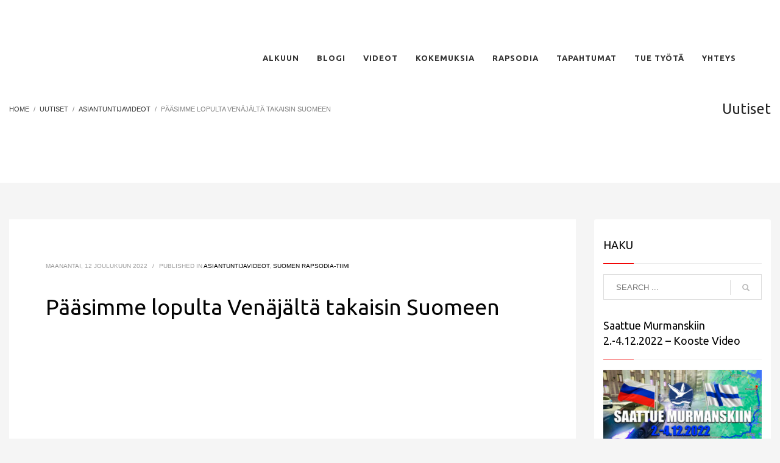

--- FILE ---
content_type: text/html; charset=UTF-8
request_url: https://rapsodia.info/paasimme-lopulta-venajalta-takaisin-suomeen-2/
body_size: 20832
content:
<!DOCTYPE html>
<html lang="fi">
<head>
<meta charset="UTF-8"/>
<meta name="twitter:widgets:csp" content="on"/>
<link rel="profile" href="https://gmpg.org/xfn/11" />
<link rel="pingback" href="https://rapsodia.info/xmlrpc.php"/>

<title>Pääsimme lopulta Venäjältä takaisin Suomeen &#8211; Rapsodia</title>
<meta name='robots' content='max-image-preview:large' />
<link rel='dns-prefetch' href='//fonts.googleapis.com' />
<link rel='dns-prefetch' href='//s.w.org' />
<link rel="alternate" type="application/rss+xml" title="Rapsodia &raquo; syöte" href="https://rapsodia.info/feed/" />
<link rel="alternate" type="application/rss+xml" title="Rapsodia &raquo; kommenttien syöte" href="https://rapsodia.info/comments/feed/" />
<link rel="alternate" type="application/rss+xml" title="Rapsodia &raquo; Pääsimme lopulta Venäjältä takaisin Suomeen kommenttien syöte" href="https://rapsodia.info/paasimme-lopulta-venajalta-takaisin-suomeen-2/feed/" />
<script type="text/javascript">
window._wpemojiSettings = {"baseUrl":"https:\/\/s.w.org\/images\/core\/emoji\/14.0.0\/72x72\/","ext":".png","svgUrl":"https:\/\/s.w.org\/images\/core\/emoji\/14.0.0\/svg\/","svgExt":".svg","source":{"concatemoji":"https:\/\/rapsodia.info\/wp-includes\/js\/wp-emoji-release.min.js?ver=6.0.11"}};
/*! This file is auto-generated */
!function(e,a,t){var n,r,o,i=a.createElement("canvas"),p=i.getContext&&i.getContext("2d");function s(e,t){var a=String.fromCharCode,e=(p.clearRect(0,0,i.width,i.height),p.fillText(a.apply(this,e),0,0),i.toDataURL());return p.clearRect(0,0,i.width,i.height),p.fillText(a.apply(this,t),0,0),e===i.toDataURL()}function c(e){var t=a.createElement("script");t.src=e,t.defer=t.type="text/javascript",a.getElementsByTagName("head")[0].appendChild(t)}for(o=Array("flag","emoji"),t.supports={everything:!0,everythingExceptFlag:!0},r=0;r<o.length;r++)t.supports[o[r]]=function(e){if(!p||!p.fillText)return!1;switch(p.textBaseline="top",p.font="600 32px Arial",e){case"flag":return s([127987,65039,8205,9895,65039],[127987,65039,8203,9895,65039])?!1:!s([55356,56826,55356,56819],[55356,56826,8203,55356,56819])&&!s([55356,57332,56128,56423,56128,56418,56128,56421,56128,56430,56128,56423,56128,56447],[55356,57332,8203,56128,56423,8203,56128,56418,8203,56128,56421,8203,56128,56430,8203,56128,56423,8203,56128,56447]);case"emoji":return!s([129777,127995,8205,129778,127999],[129777,127995,8203,129778,127999])}return!1}(o[r]),t.supports.everything=t.supports.everything&&t.supports[o[r]],"flag"!==o[r]&&(t.supports.everythingExceptFlag=t.supports.everythingExceptFlag&&t.supports[o[r]]);t.supports.everythingExceptFlag=t.supports.everythingExceptFlag&&!t.supports.flag,t.DOMReady=!1,t.readyCallback=function(){t.DOMReady=!0},t.supports.everything||(n=function(){t.readyCallback()},a.addEventListener?(a.addEventListener("DOMContentLoaded",n,!1),e.addEventListener("load",n,!1)):(e.attachEvent("onload",n),a.attachEvent("onreadystatechange",function(){"complete"===a.readyState&&t.readyCallback()})),(e=t.source||{}).concatemoji?c(e.concatemoji):e.wpemoji&&e.twemoji&&(c(e.twemoji),c(e.wpemoji)))}(window,document,window._wpemojiSettings);
</script>
<style type="text/css">
img.wp-smiley,
img.emoji {
	display: inline !important;
	border: none !important;
	box-shadow: none !important;
	height: 1em !important;
	width: 1em !important;
	margin: 0 0.07em !important;
	vertical-align: -0.1em !important;
	background: none !important;
	padding: 0 !important;
}
</style>
	<link rel='stylesheet' id='zn_all_g_fonts-css'  href='//fonts.googleapis.com/css?family=Ubuntu%3A300%2Cregular%2C500%2C700%7CLato%3A300&#038;ver=6.0.11' type='text/css' media='all' />
<link rel='stylesheet' id='wp-block-library-css'  href='https://rapsodia.info/wp-includes/css/dist/block-library/style.min.css?ver=6.0.11' type='text/css' media='all' />
<style id='global-styles-inline-css' type='text/css'>
body{--wp--preset--color--black: #000000;--wp--preset--color--cyan-bluish-gray: #abb8c3;--wp--preset--color--white: #ffffff;--wp--preset--color--pale-pink: #f78da7;--wp--preset--color--vivid-red: #cf2e2e;--wp--preset--color--luminous-vivid-orange: #ff6900;--wp--preset--color--luminous-vivid-amber: #fcb900;--wp--preset--color--light-green-cyan: #7bdcb5;--wp--preset--color--vivid-green-cyan: #00d084;--wp--preset--color--pale-cyan-blue: #8ed1fc;--wp--preset--color--vivid-cyan-blue: #0693e3;--wp--preset--color--vivid-purple: #9b51e0;--wp--preset--gradient--vivid-cyan-blue-to-vivid-purple: linear-gradient(135deg,rgba(6,147,227,1) 0%,rgb(155,81,224) 100%);--wp--preset--gradient--light-green-cyan-to-vivid-green-cyan: linear-gradient(135deg,rgb(122,220,180) 0%,rgb(0,208,130) 100%);--wp--preset--gradient--luminous-vivid-amber-to-luminous-vivid-orange: linear-gradient(135deg,rgba(252,185,0,1) 0%,rgba(255,105,0,1) 100%);--wp--preset--gradient--luminous-vivid-orange-to-vivid-red: linear-gradient(135deg,rgba(255,105,0,1) 0%,rgb(207,46,46) 100%);--wp--preset--gradient--very-light-gray-to-cyan-bluish-gray: linear-gradient(135deg,rgb(238,238,238) 0%,rgb(169,184,195) 100%);--wp--preset--gradient--cool-to-warm-spectrum: linear-gradient(135deg,rgb(74,234,220) 0%,rgb(151,120,209) 20%,rgb(207,42,186) 40%,rgb(238,44,130) 60%,rgb(251,105,98) 80%,rgb(254,248,76) 100%);--wp--preset--gradient--blush-light-purple: linear-gradient(135deg,rgb(255,206,236) 0%,rgb(152,150,240) 100%);--wp--preset--gradient--blush-bordeaux: linear-gradient(135deg,rgb(254,205,165) 0%,rgb(254,45,45) 50%,rgb(107,0,62) 100%);--wp--preset--gradient--luminous-dusk: linear-gradient(135deg,rgb(255,203,112) 0%,rgb(199,81,192) 50%,rgb(65,88,208) 100%);--wp--preset--gradient--pale-ocean: linear-gradient(135deg,rgb(255,245,203) 0%,rgb(182,227,212) 50%,rgb(51,167,181) 100%);--wp--preset--gradient--electric-grass: linear-gradient(135deg,rgb(202,248,128) 0%,rgb(113,206,126) 100%);--wp--preset--gradient--midnight: linear-gradient(135deg,rgb(2,3,129) 0%,rgb(40,116,252) 100%);--wp--preset--duotone--dark-grayscale: url('#wp-duotone-dark-grayscale');--wp--preset--duotone--grayscale: url('#wp-duotone-grayscale');--wp--preset--duotone--purple-yellow: url('#wp-duotone-purple-yellow');--wp--preset--duotone--blue-red: url('#wp-duotone-blue-red');--wp--preset--duotone--midnight: url('#wp-duotone-midnight');--wp--preset--duotone--magenta-yellow: url('#wp-duotone-magenta-yellow');--wp--preset--duotone--purple-green: url('#wp-duotone-purple-green');--wp--preset--duotone--blue-orange: url('#wp-duotone-blue-orange');--wp--preset--font-size--small: 13px;--wp--preset--font-size--medium: 20px;--wp--preset--font-size--large: 36px;--wp--preset--font-size--x-large: 42px;}.has-black-color{color: var(--wp--preset--color--black) !important;}.has-cyan-bluish-gray-color{color: var(--wp--preset--color--cyan-bluish-gray) !important;}.has-white-color{color: var(--wp--preset--color--white) !important;}.has-pale-pink-color{color: var(--wp--preset--color--pale-pink) !important;}.has-vivid-red-color{color: var(--wp--preset--color--vivid-red) !important;}.has-luminous-vivid-orange-color{color: var(--wp--preset--color--luminous-vivid-orange) !important;}.has-luminous-vivid-amber-color{color: var(--wp--preset--color--luminous-vivid-amber) !important;}.has-light-green-cyan-color{color: var(--wp--preset--color--light-green-cyan) !important;}.has-vivid-green-cyan-color{color: var(--wp--preset--color--vivid-green-cyan) !important;}.has-pale-cyan-blue-color{color: var(--wp--preset--color--pale-cyan-blue) !important;}.has-vivid-cyan-blue-color{color: var(--wp--preset--color--vivid-cyan-blue) !important;}.has-vivid-purple-color{color: var(--wp--preset--color--vivid-purple) !important;}.has-black-background-color{background-color: var(--wp--preset--color--black) !important;}.has-cyan-bluish-gray-background-color{background-color: var(--wp--preset--color--cyan-bluish-gray) !important;}.has-white-background-color{background-color: var(--wp--preset--color--white) !important;}.has-pale-pink-background-color{background-color: var(--wp--preset--color--pale-pink) !important;}.has-vivid-red-background-color{background-color: var(--wp--preset--color--vivid-red) !important;}.has-luminous-vivid-orange-background-color{background-color: var(--wp--preset--color--luminous-vivid-orange) !important;}.has-luminous-vivid-amber-background-color{background-color: var(--wp--preset--color--luminous-vivid-amber) !important;}.has-light-green-cyan-background-color{background-color: var(--wp--preset--color--light-green-cyan) !important;}.has-vivid-green-cyan-background-color{background-color: var(--wp--preset--color--vivid-green-cyan) !important;}.has-pale-cyan-blue-background-color{background-color: var(--wp--preset--color--pale-cyan-blue) !important;}.has-vivid-cyan-blue-background-color{background-color: var(--wp--preset--color--vivid-cyan-blue) !important;}.has-vivid-purple-background-color{background-color: var(--wp--preset--color--vivid-purple) !important;}.has-black-border-color{border-color: var(--wp--preset--color--black) !important;}.has-cyan-bluish-gray-border-color{border-color: var(--wp--preset--color--cyan-bluish-gray) !important;}.has-white-border-color{border-color: var(--wp--preset--color--white) !important;}.has-pale-pink-border-color{border-color: var(--wp--preset--color--pale-pink) !important;}.has-vivid-red-border-color{border-color: var(--wp--preset--color--vivid-red) !important;}.has-luminous-vivid-orange-border-color{border-color: var(--wp--preset--color--luminous-vivid-orange) !important;}.has-luminous-vivid-amber-border-color{border-color: var(--wp--preset--color--luminous-vivid-amber) !important;}.has-light-green-cyan-border-color{border-color: var(--wp--preset--color--light-green-cyan) !important;}.has-vivid-green-cyan-border-color{border-color: var(--wp--preset--color--vivid-green-cyan) !important;}.has-pale-cyan-blue-border-color{border-color: var(--wp--preset--color--pale-cyan-blue) !important;}.has-vivid-cyan-blue-border-color{border-color: var(--wp--preset--color--vivid-cyan-blue) !important;}.has-vivid-purple-border-color{border-color: var(--wp--preset--color--vivid-purple) !important;}.has-vivid-cyan-blue-to-vivid-purple-gradient-background{background: var(--wp--preset--gradient--vivid-cyan-blue-to-vivid-purple) !important;}.has-light-green-cyan-to-vivid-green-cyan-gradient-background{background: var(--wp--preset--gradient--light-green-cyan-to-vivid-green-cyan) !important;}.has-luminous-vivid-amber-to-luminous-vivid-orange-gradient-background{background: var(--wp--preset--gradient--luminous-vivid-amber-to-luminous-vivid-orange) !important;}.has-luminous-vivid-orange-to-vivid-red-gradient-background{background: var(--wp--preset--gradient--luminous-vivid-orange-to-vivid-red) !important;}.has-very-light-gray-to-cyan-bluish-gray-gradient-background{background: var(--wp--preset--gradient--very-light-gray-to-cyan-bluish-gray) !important;}.has-cool-to-warm-spectrum-gradient-background{background: var(--wp--preset--gradient--cool-to-warm-spectrum) !important;}.has-blush-light-purple-gradient-background{background: var(--wp--preset--gradient--blush-light-purple) !important;}.has-blush-bordeaux-gradient-background{background: var(--wp--preset--gradient--blush-bordeaux) !important;}.has-luminous-dusk-gradient-background{background: var(--wp--preset--gradient--luminous-dusk) !important;}.has-pale-ocean-gradient-background{background: var(--wp--preset--gradient--pale-ocean) !important;}.has-electric-grass-gradient-background{background: var(--wp--preset--gradient--electric-grass) !important;}.has-midnight-gradient-background{background: var(--wp--preset--gradient--midnight) !important;}.has-small-font-size{font-size: var(--wp--preset--font-size--small) !important;}.has-medium-font-size{font-size: var(--wp--preset--font-size--medium) !important;}.has-large-font-size{font-size: var(--wp--preset--font-size--large) !important;}.has-x-large-font-size{font-size: var(--wp--preset--font-size--x-large) !important;}
</style>
<link rel='stylesheet' id='contact-form-7-css'  href='https://rapsodia.info/wp-content/plugins/contact-form-7/includes/css/styles.css?ver=5.5.6' type='text/css' media='all' />
<link rel='stylesheet' id='hg-mailchimp-styles-css'  href='https://rapsodia.info/wp-content/plugins/hogash-mailchimp/assets/css/hg-mailchimp.css?ver=1.0.0' type='text/css' media='all' />
<link rel='stylesheet' id='rs-plugin-settings-css'  href='https://rapsodia.info/wp-content/plugins/revslider/public/assets/css/rs6.css?ver=6.1.8' type='text/css' media='all' />
<style id='rs-plugin-settings-inline-css' type='text/css'>
#rs-demo-id {}
</style>
<link rel='stylesheet' id='socialsnap-styles-css'  href='https://rapsodia.info/wp-content/plugins/socialsnap/assets/css/socialsnap.css?ver=1.1.17' type='text/css' media='all' />
<link rel='stylesheet' id='kallyas-styles-css'  href='https://rapsodia.info/wp-content/themes/kallyas/style.css?ver=4.17.5' type='text/css' media='all' />
<link rel='stylesheet' id='th-bootstrap-styles-css'  href='https://rapsodia.info/wp-content/themes/kallyas/css/bootstrap.min.css?ver=4.17.5' type='text/css' media='all' />
<link rel='stylesheet' id='th-theme-template-styles-css'  href='https://rapsodia.info/wp-content/themes/kallyas/css/template.min.css?ver=4.17.5' type='text/css' media='all' />
<link rel='stylesheet' id='zion-frontend-css'  href='https://rapsodia.info/wp-content/themes/kallyas/framework/zion-builder/assets/css/znb_frontend.css?ver=1.0.28' type='text/css' media='all' />
<link rel='stylesheet' id='18572-layout.css-css'  href='//rapsodia.info/wp-content/uploads/zion-builder/cache/18572-layout.css?ver=38e5e6e594ea314a5700eda7a3a77710' type='text/css' media='all' />
<link rel='stylesheet' id='th-theme-print-stylesheet-css'  href='https://rapsodia.info/wp-content/themes/kallyas/css/print.css?ver=4.17.5' type='text/css' media='print' />
<link rel='stylesheet' id='th-theme-options-styles-css'  href='//rapsodia.info/wp-content/uploads/zn_dynamic.css?ver=1659610280' type='text/css' media='all' />
<link rel='stylesheet' id='myStyleSheets-css'  href='https://rapsodia.info/wp-content/plugins/wp-latest-posts/css/wplp_front.css?ver=6.0.11' type='text/css' media='all' />
<link rel='stylesheet' id='myFonts-css'  href='https://fonts.googleapis.com/css?family=Raleway%3A400%2C500%2C600%2C700%2C800%2C900%7CAlegreya%3A400%2C400italic%2C700%2C700italic%2C900%2C900italic%7CVarela+Round&#038;subset=latin%2Clatin-ext&#038;ver=6.0.11' type='text/css' media='all' />
<script type='text/javascript' src='https://rapsodia.info/wp-includes/js/jquery/jquery.min.js?ver=3.6.0' id='jquery-core-js'></script>
<script type='text/javascript' src='https://rapsodia.info/wp-includes/js/jquery/jquery-migrate.min.js?ver=3.3.2' id='jquery-migrate-js'></script>
<script type='text/javascript' src='https://rapsodia.info/wp-content/plugins/revslider/public/assets/js/revolution.tools.min.js?ver=6.0' id='tp-tools-js'></script>
<script type='text/javascript' src='https://rapsodia.info/wp-content/plugins/revslider/public/assets/js/rs6.min.js?ver=6.1.8' id='revmin-js'></script>
<script type='text/javascript' src='https://rapsodia.info/wp-content/plugins/wonderplugin-video-embed/engine/wonderpluginvideoembed.js?ver=1.8' id='wonderplugin-videoembed-script-js'></script>
<link rel="https://api.w.org/" href="https://rapsodia.info/wp-json/" /><link rel="alternate" type="application/json" href="https://rapsodia.info/wp-json/wp/v2/posts/18572" /><link rel="EditURI" type="application/rsd+xml" title="RSD" href="https://rapsodia.info/xmlrpc.php?rsd" />
<link rel="wlwmanifest" type="application/wlwmanifest+xml" href="https://rapsodia.info/wp-includes/wlwmanifest.xml" /> 
<meta name="generator" content="WordPress 6.0.11" />
<link rel="canonical" href="https://rapsodia.info/paasimme-lopulta-venajalta-takaisin-suomeen-2/" />
<link rel='shortlink' href='https://rapsodia.info/?p=18572' />
<link rel="alternate" type="application/json+oembed" href="https://rapsodia.info/wp-json/oembed/1.0/embed?url=https%3A%2F%2Frapsodia.info%2Fpaasimme-lopulta-venajalta-takaisin-suomeen-2%2F" />
<link rel="alternate" type="text/xml+oembed" href="https://rapsodia.info/wp-json/oembed/1.0/embed?url=https%3A%2F%2Frapsodia.info%2Fpaasimme-lopulta-venajalta-takaisin-suomeen-2%2F&#038;format=xml" />
<script type='text/javascript' data-cfasync='false'>var _mmunch = {'front': false, 'page': false, 'post': false, 'category': false, 'author': false, 'search': false, 'attachment': false, 'tag': false};_mmunch['post'] = true; _mmunch['postData'] = {"ID":18572,"post_name":"paasimme-lopulta-venajalta-takaisin-suomeen-2","post_title":"P\u00e4\u00e4simme lopulta Ven\u00e4j\u00e4lt\u00e4 takaisin Suomeen","post_type":"post","post_author":"1","post_status":"publish"}; _mmunch['postCategories'] = [{"term_id":529,"name":"ASIANTUNTIJAVIDEOT","slug":"asiantuntijavideot","term_group":0,"term_taxonomy_id":39,"taxonomy":"category","description":"","parent":0,"count":1042,"filter":"raw","cat_ID":529,"category_count":1042,"category_description":"","cat_name":"ASIANTUNTIJAVIDEOT","category_nicename":"asiantuntijavideot","category_parent":0},{"term_id":543,"name":"SUOMEN RAPSODIA-TIIMI","slug":"suomen-rapsodia-tiimi","term_group":0,"term_taxonomy_id":53,"taxonomy":"category","description":"","parent":0,"count":126,"filter":"raw","cat_ID":543,"category_count":126,"category_description":"","cat_name":"SUOMEN RAPSODIA-TIIMI","category_nicename":"suomen-rapsodia-tiimi","category_parent":0}]; _mmunch['postTags'] = false; _mmunch['postAuthor'] = {"name":"","ID":""};</script><script data-cfasync="false" src="//a.mailmunch.co/app/v1/site.js" id="mailmunch-script" data-plugin="mc_mm" data-mailmunch-site-id="846724" async></script>		<meta name="theme-color"
			  content="#f20000">
				<meta name="viewport" content="width=device-width, initial-scale=1, maximum-scale=1"/>
		
		<!--[if lte IE 8]>
		<script type="text/javascript">
			var $buoop = {
				vs: {i: 10, f: 25, o: 12.1, s: 7, n: 9}
			};

			$buoop.ol = window.onload;

			window.onload = function () {
				try {
					if ($buoop.ol) {
						$buoop.ol()
					}
				}
				catch (e) {
				}

				var e = document.createElement("script");
				e.setAttribute("type", "text/javascript");
				e.setAttribute("src", "https://browser-update.org/update.js");
				document.body.appendChild(e);
			};
		</script>
		<![endif]-->

		<!-- for IE6-8 support of HTML5 elements -->
		<!--[if lt IE 9]>
		<script src="//html5shim.googlecode.com/svn/trunk/html5.js"></script>
		<![endif]-->
		
	<!-- Fallback for animating in viewport -->
	<noscript>
		<style type="text/css" media="screen">
			.zn-animateInViewport {visibility: visible;}
		</style>
	</noscript>
	<meta name="generator" content="Powered by Slider Revolution 6.1.8 - responsive, Mobile-Friendly Slider Plugin for WordPress with comfortable drag and drop interface." />
<link rel="icon" href="https://rapsodia.info/wp-content/uploads/2021/06/cropped-www.rapsodia.fi_-1-32x32.jpg" sizes="32x32" />
<link rel="icon" href="https://rapsodia.info/wp-content/uploads/2021/06/cropped-www.rapsodia.fi_-1-192x192.jpg" sizes="192x192" />
<link rel="apple-touch-icon" href="https://rapsodia.info/wp-content/uploads/2021/06/cropped-www.rapsodia.fi_-1-180x180.jpg" />
<meta name="msapplication-TileImage" content="https://rapsodia.info/wp-content/uploads/2021/06/cropped-www.rapsodia.fi_-1-270x270.jpg" />
<script type="text/javascript">function setREVStartSize(e){			
			try {								
				var pw = document.getElementById(e.c).parentNode.offsetWidth,
					newh;
				pw = pw===0 || isNaN(pw) ? window.innerWidth : pw;
				e.tabw = e.tabw===undefined ? 0 : parseInt(e.tabw);
				e.thumbw = e.thumbw===undefined ? 0 : parseInt(e.thumbw);
				e.tabh = e.tabh===undefined ? 0 : parseInt(e.tabh);
				e.thumbh = e.thumbh===undefined ? 0 : parseInt(e.thumbh);
				e.tabhide = e.tabhide===undefined ? 0 : parseInt(e.tabhide);
				e.thumbhide = e.thumbhide===undefined ? 0 : parseInt(e.thumbhide);
				e.mh = e.mh===undefined || e.mh=="" || e.mh==="auto" ? 0 : parseInt(e.mh,0);		
				if(e.layout==="fullscreen" || e.l==="fullscreen") 						
					newh = Math.max(e.mh,window.innerHeight);				
				else{					
					e.gw = Array.isArray(e.gw) ? e.gw : [e.gw];
					for (var i in e.rl) if (e.gw[i]===undefined || e.gw[i]===0) e.gw[i] = e.gw[i-1];					
					e.gh = e.el===undefined || e.el==="" || (Array.isArray(e.el) && e.el.length==0)? e.gh : e.el;
					e.gh = Array.isArray(e.gh) ? e.gh : [e.gh];
					for (var i in e.rl) if (e.gh[i]===undefined || e.gh[i]===0) e.gh[i] = e.gh[i-1];
										
					var nl = new Array(e.rl.length),
						ix = 0,						
						sl;					
					e.tabw = e.tabhide>=pw ? 0 : e.tabw;
					e.thumbw = e.thumbhide>=pw ? 0 : e.thumbw;
					e.tabh = e.tabhide>=pw ? 0 : e.tabh;
					e.thumbh = e.thumbhide>=pw ? 0 : e.thumbh;					
					for (var i in e.rl) nl[i] = e.rl[i]<window.innerWidth ? 0 : e.rl[i];
					sl = nl[0];									
					for (var i in nl) if (sl>nl[i] && nl[i]>0) { sl = nl[i]; ix=i;}															
					var m = pw>(e.gw[ix]+e.tabw+e.thumbw) ? 1 : (pw-(e.tabw+e.thumbw)) / (e.gw[ix]);					

					newh =  (e.type==="carousel" && e.justify==="true" ? e.gh[ix] : (e.gh[ix] * m)) + (e.tabh + e.thumbh);
				}			
				
				if(window.rs_init_css===undefined) window.rs_init_css = document.head.appendChild(document.createElement("style"));					
				document.getElementById(e.c).height = newh;
				window.rs_init_css.innerHTML += "#"+e.c+"_wrapper { height: "+newh+"px }";				
			} catch(e){
				console.log("Failure at Presize of Slider:" + e)
			}					   
		  };</script>
</head>

<body  class="post-template-default single single-post postid-18572 single-format-standard kl-skin--light" itemscope="itemscope" itemtype="https://schema.org/WebPage" >


<div class="login_register_stuff"></div><!-- end login register stuff -->		<div id="fb-root"></div>
		<script>(function (d, s, id) {
			var js, fjs = d.getElementsByTagName(s)[0];
			if (d.getElementById(id)) {return;}
			js = d.createElement(s); js.id = id;
			js.src = "https://connect.facebook.net/en_US/sdk.js#xfbml=1&version=v3.0";
			fjs.parentNode.insertBefore(js, fjs);
		}(document, 'script', 'facebook-jssdk'));</script>
		

<div id="page_wrapper">

<header id="header" class="site-header  style12   header--fixed   sticky-resize headerstyle--image_color site-header--absolute nav-th--light sheader-sh--default"  data-original-sticky-textscheme="sh--default"  role="banner" itemscope="itemscope" itemtype="https://schema.org/WPHeader" >
		<div class="site-header-wrapper sticky-top-area">

		<div class="site-header-top-wrapper topbar-style--default  sh--default">

			<div class="siteheader-container container">

				

			</div>
		</div><!-- /.site-header-top-wrapper -->

		<div class="kl-top-header site-header-main-wrapper clearfix  header-no-top  header-no-bottom  sh--default">

			<div class="container siteheader-container ">

				<div class='fxb-col fxb-basis-auto'>

					

<div class="fxb-row site-header-row site-header-main ">

	<div class='fxb-col fxb fxb-start-x fxb-center-y fxb-basis-auto fxb-grow-0 fxb-sm-half site-header-col-left site-header-main-left'>
			</div>

	<div class='fxb-col fxb fxb-center-x fxb-center-y fxb-basis-auto fxb-grow-0 site-header-col-center site-header-main-center'>
			</div>

	<div class='fxb-col fxb fxb-end-x fxb-center-y fxb-basis-auto fxb-sm-half site-header-col-right site-header-main-right'>

		<div class='fxb-col fxb fxb-end-x fxb-center-y fxb-basis-auto fxb-sm-half site-header-main-right-top'>
								<div class="sh-component main-menu-wrapper" role="navigation" itemscope="itemscope" itemtype="https://schema.org/SiteNavigationElement" >

					<div class="zn-res-menuwrapper">
			<a href="#" class="zn-res-trigger zn-menuBurger zn-menuBurger--3--s zn-menuBurger--anim1 " id="zn-res-trigger">
				<span></span>
				<span></span>
				<span></span>
			</a>
		</div><!-- end responsive menu -->
		<div id="main-menu" class="main-nav mainnav--sidepanel mainnav--active-uline mainnav--pointer-dash nav-mm--light zn_mega_wrapper "><ul id="menu-landing2-menu" class="main-menu main-menu-nav zn_mega_menu "><li id="menu-item-14850" class="main-menu-item menu-item menu-item-type-custom menu-item-object-custom menu-item-home menu-item-14850  main-menu-item-top  menu-item-even menu-item-depth-0"><a href="https://rapsodia.info/#eluid75ca258f" class=" main-menu-link main-menu-link-top"><span>Alkuun</span></a></li>
<li id="menu-item-1632" class="main-menu-item menu-item menu-item-type-taxonomy menu-item-object-category menu-item-has-children menu-item-1632  main-menu-item-top  menu-item-even menu-item-depth-0"><a href="https://rapsodia.info/category/blogi/" class=" main-menu-link main-menu-link-top"><span>BLOGI</span></a>
<ul class="sub-menu clearfix">
	<li id="menu-item-14278" class="main-menu-item menu-item menu-item-type-taxonomy menu-item-object-category menu-item-has-children menu-item-14278  main-menu-item-sub  menu-item-odd menu-item-depth-1"><a href="https://rapsodia.info/category/blogi/rapsodian-blogikirjoitukset/" class=" main-menu-link main-menu-link-sub"><span>Rapsodian blogikirjoitukset</span></a>
	<ul class="sub-menu clearfix">
		<li id="menu-item-18354" class="main-menu-item menu-item menu-item-type-taxonomy menu-item-object-category menu-item-18354  main-menu-item-sub main-menu-item-sub-sub menu-item-even menu-item-depth-2"><a href="https://rapsodia.info/category/blogi/rapsodian-blogikirjoitukset/hengelliset/" class=" main-menu-link main-menu-link-sub"><span>Hengelliset</span></a></li>
		<li id="menu-item-18355" class="main-menu-item menu-item menu-item-type-taxonomy menu-item-object-category menu-item-18355  main-menu-item-sub main-menu-item-sub-sub menu-item-even menu-item-depth-2"><a href="https://rapsodia.info/category/blogi/rapsodian-blogikirjoitukset/kaikki/" class=" main-menu-link main-menu-link-sub"><span>Kaikki</span></a></li>
	</ul>
</li>
	<li id="menu-item-6310" class="main-menu-item menu-item menu-item-type-taxonomy menu-item-object-category menu-item-6310  main-menu-item-sub  menu-item-odd menu-item-depth-1"><a href="https://rapsodia.info/category/blogi/" class=" main-menu-link main-menu-link-sub"><span>Kaikki blogijulkaisut</span></a></li>
	<li id="menu-item-14324" class="main-menu-item menu-item menu-item-type-taxonomy menu-item-object-category menu-item-14324  main-menu-item-sub  menu-item-odd menu-item-depth-1"><a href="https://rapsodia.info/category/meemit/" class=" main-menu-link main-menu-link-sub"><span>Meemit</span></a></li>
	<li id="menu-item-14867" class="main-menu-item menu-item menu-item-type-taxonomy menu-item-object-category menu-item-14867  main-menu-item-sub  menu-item-odd menu-item-depth-1"><a href="https://rapsodia.info/category/pastori-j/" class=" main-menu-link main-menu-link-sub"><span>PASTORI J</span></a></li>
</ul>
</li>
<li id="menu-item-14860" class="main-menu-item menu-item menu-item-type-taxonomy menu-item-object-category current-post-ancestor current-menu-parent current-post-parent menu-item-has-children menu-item-14860  main-menu-item-top  menu-item-even menu-item-depth-0"><a href="https://rapsodia.info/category/asiantuntijavideot/" class=" main-menu-link main-menu-link-top"><span>Videot</span></a>
<ul class="sub-menu clearfix">
	<li id="menu-item-14862" class="main-menu-item menu-item menu-item-type-taxonomy menu-item-object-category current-post-ancestor current-menu-parent current-post-parent menu-item-14862  main-menu-item-sub  menu-item-odd menu-item-depth-1"><a href="https://rapsodia.info/category/asiantuntijavideot/" class=" main-menu-link main-menu-link-sub"><span>ASIANTUNTIJAVIDEOT</span></a></li>
	<li id="menu-item-14868" class="main-menu-item menu-item menu-item-type-taxonomy menu-item-object-category menu-item-14868  main-menu-item-sub  menu-item-odd menu-item-depth-1"><a href="https://rapsodia.info/category/rokote-videot/" class=" main-menu-link main-menu-link-sub"><span>ROKOTE -VIDEOT</span></a></li>
	<li id="menu-item-14863" class="main-menu-item menu-item menu-item-type-taxonomy menu-item-object-category menu-item-14863  main-menu-item-sub  menu-item-odd menu-item-depth-1"><a href="https://rapsodia.info/category/pastori-chris-live-videot/" class=" main-menu-link main-menu-link-sub"><span>PASTORI CHRIS LIVE-VIDEOT</span></a></li>
	<li id="menu-item-14864" class="main-menu-item menu-item menu-item-type-taxonomy menu-item-object-category menu-item-has-children menu-item-14864  main-menu-item-sub  menu-item-odd menu-item-depth-1"><a href="https://rapsodia.info/category/pastori-chris-lyhyet-videot/" class=" main-menu-link main-menu-link-sub"><span>PASTORI CHRIS &#8211; lyhyet videot</span></a>
	<ul class="sub-menu clearfix">
		<li id="menu-item-20766" class="main-menu-item menu-item menu-item-type-taxonomy menu-item-object-category menu-item-20766  main-menu-item-sub main-menu-item-sub-sub menu-item-even menu-item-depth-2"><a href="https://rapsodia.info/category/pastori-chris-lyhyet-videot/hengelliset-opetukset/" class=" main-menu-link main-menu-link-sub"><span>Hengelliset opetukset</span></a></li>
		<li id="menu-item-20767" class="main-menu-item menu-item menu-item-type-taxonomy menu-item-object-category menu-item-20767  main-menu-item-sub main-menu-item-sub-sub menu-item-even menu-item-depth-2"><a href="https://rapsodia.info/category/pastori-chris-lyhyet-videot/maailman-petokset/" class=" main-menu-link main-menu-link-sub"><span>Maailman petokset</span></a></li>
		<li id="menu-item-20765" class="main-menu-item menu-item menu-item-type-taxonomy menu-item-object-category menu-item-20765  main-menu-item-sub main-menu-item-sub-sub menu-item-even menu-item-depth-2"><a href="https://rapsodia.info/category/pastori-chris-lyhyet-videot/dokumentit/" class=" main-menu-link main-menu-link-sub"><span>Dokumentit</span></a></li>
	</ul>
</li>
	<li id="menu-item-14866" class="main-menu-item menu-item menu-item-type-taxonomy menu-item-object-category current-post-ancestor current-menu-parent current-post-parent menu-item-14866  main-menu-item-sub  menu-item-odd menu-item-depth-1"><a href="https://rapsodia.info/category/suomen-rapsodia-tiimi/" class=" main-menu-link main-menu-link-sub"><span>SUOMEN RAPSODIA-TIIMI</span></a></li>
</ul>
</li>
<li id="menu-item-585" class="main-menu-item menu-item menu-item-type-custom menu-item-object-custom menu-item-has-children menu-item-585  main-menu-item-top  menu-item-even menu-item-depth-0"><a href="https://rapsodia.fi/#eluid1fdf6ada" class=" main-menu-link main-menu-link-top"><span>Kokemuksia</span></a>
<ul class="sub-menu clearfix">
	<li id="menu-item-1634" class="main-menu-item menu-item menu-item-type-taxonomy menu-item-object-category menu-item-1634  main-menu-item-sub  menu-item-odd menu-item-depth-1"><a href="https://rapsodia.info/category/todistuksia-rapsodian-lukemisesta/" class=" main-menu-link main-menu-link-sub"><span>Rapsodia todistukset</span></a></li>
	<li id="menu-item-1878" class="main-menu-item menu-item menu-item-type-taxonomy menu-item-object-category menu-item-1878  main-menu-item-sub  menu-item-odd menu-item-depth-1"><a href="https://rapsodia.info/category/pastorichrislive-todistukset/" class=" main-menu-link main-menu-link-sub"><span>Pastori Chris LIVE -todistukset</span></a></li>
</ul>
</li>
<li id="menu-item-584" class="main-menu-item menu-item menu-item-type-custom menu-item-object-custom menu-item-has-children menu-item-584  main-menu-item-top  menu-item-even menu-item-depth-0"><a href="https://rapsodia.fi/#eluid5bb4545c" class=" main-menu-link main-menu-link-top"><span>Rapsodia</span></a>
<ul class="sub-menu clearfix">
	<li id="menu-item-1638" class="main-menu-item menu-item menu-item-type-taxonomy menu-item-object-category menu-item-1638  main-menu-item-sub  menu-item-odd menu-item-depth-1"><a href="https://rapsodia.info/category/paivan-rapsodia-2/" class=" main-menu-link main-menu-link-sub"><span>Päivän Rapsodia</span></a></li>
	<li id="menu-item-6023" class="main-menu-item menu-item menu-item-type-taxonomy menu-item-object-category menu-item-6023  main-menu-item-sub  menu-item-odd menu-item-depth-1"><a href="https://rapsodia.info/category/suomen-rapsodi-tiimi/" class=" main-menu-link main-menu-link-sub"><span>Ketä me olemme?</span></a></li>
	<li id="menu-item-1635" class="main-menu-item menu-item menu-item-type-taxonomy menu-item-object-category menu-item-1635  main-menu-item-sub  menu-item-odd menu-item-depth-1"><a href="https://rapsodia.info/category/rapsodia-todellisuuksista-pdf/" class=" main-menu-link main-menu-link-sub"><span>Rapsodia Todellisuuksista (PDF)</span></a></li>
	<li id="menu-item-1636" class="main-menu-item menu-item menu-item-type-taxonomy menu-item-object-category menu-item-1636  main-menu-item-sub  menu-item-odd menu-item-depth-1"><a href="https://rapsodia.info/category/lasten-ja-nuorten-rapsodiat/" class=" main-menu-link main-menu-link-sub"><span>Lasten ja nuorten Rapsodiat</span></a></li>
	<li id="menu-item-23690" class="main-menu-item menu-item menu-item-type-taxonomy menu-item-object-category menu-item-23690  main-menu-item-sub  menu-item-odd menu-item-depth-1"><a href="https://rapsodia.info/category/parantuminen-kansakunnille-lehdet/" class=" main-menu-link main-menu-link-sub"><span>Parantuminen kansakunnille -lehdet</span></a></li>
	<li id="menu-item-1872" class="main-menu-item menu-item menu-item-type-taxonomy menu-item-object-category menu-item-1872  main-menu-item-sub  menu-item-odd menu-item-depth-1"><a href="https://rapsodia.info/category/tilaa-rapsodia-kotiisi/" class=" main-menu-link main-menu-link-sub"><span>Tilaa Rapsodia kotiisi</span></a></li>
</ul>
</li>
<li id="menu-item-12914" class="main-menu-item menu-item menu-item-type-taxonomy menu-item-object-category menu-item-12914  main-menu-item-top  menu-item-even menu-item-depth-0"><a href="https://rapsodia.info/category/tapahtumat/" class=" main-menu-link main-menu-link-top"><span>TAPAHTUMAT</span></a></li>
<li id="menu-item-14853" class="main-menu-item menu-item menu-item-type-custom menu-item-object-custom menu-item-home menu-item-14853  main-menu-item-top  menu-item-even menu-item-depth-0"><a href="https://rapsodia.info/#eluidec5db0d8" class=" main-menu-link main-menu-link-top"><span>Tue työtä</span></a></li>
<li id="menu-item-14854" class="main-menu-item menu-item menu-item-type-custom menu-item-object-custom menu-item-home menu-item-14854  main-menu-item-top  menu-item-even menu-item-depth-0"><a href="https://rapsodia.info/#eluid1d7f6d54" class=" main-menu-link main-menu-link-top"><span>Yhteys</span></a></li>
</ul></div>		</div>
		<!-- end main_menu -->
				</div>

		
	</div>

</div><!-- /.site-header-main -->


				</div>

							</div><!-- /.siteheader-container -->

		</div><!-- /.site-header-main-wrapper -->

		

	</div><!-- /.site-header-wrapper -->
	</header>
<div id="page_header" class="page-subheader page-subheader--auto page-subheader--inherit-hp uh_zn_def_header_style  psubhead-stheader--absolute sh-tcolor--dark">

    <div class="bgback"></div>

    
    <div class="th-sparkles"></div>

    <!-- DEFAULT HEADER STYLE -->
    <div class="ph-content-wrap">
        <div class="ph-content-v-center">
            <div>
                <div class="container">
                    <div class="row">
                                                <div class="col-sm-6">
                            <ul vocab="http://schema.org/" typeof="BreadcrumbList" class="breadcrumbs fixclear bread-style--minimal"><li property="itemListElement" typeof="ListItem"><a property="item" typeof="WebPage" href="https://rapsodia.info"><span property="name">Home</span></a><meta property="position" content="1"></li><li property="itemListElement" typeof="ListItem"><a property="item" typeof="WebPage" title="UUTISET" href="https://rapsodia.info/uutiset/"><span property="name">UUTISET</span></a><meta property="position" content="2"></li><li property="itemListElement" typeof="ListItem"><a property="item" typeof="WebPage" href="https://rapsodia.info/category/asiantuntijavideot/"><span property="name">ASIANTUNTIJAVIDEOT</span></a><meta property="position" content="3"></li><li>Pääsimme lopulta Venäjältä takaisin Suomeen</li></ul>                            <div class="clearfix"></div>
                        </div>
                        
                                                <div class="col-sm-6">
                            <div class="subheader-titles">
                                <h2 class="subheader-maintitle" itemprop="headline" >Uutiset</h2>                            </div>
                        </div>
                                            </div>
                    <!-- end row -->
                </div>
            </div>
        </div>
    </div>
    <div class="zn_header_bottom_style"></div></div>

	<section id="content" class="site-content">
		<div class="container">
			<div class="row">

				<!--// Main Content: page content from WP_EDITOR along with the appropriate sidebar if one specified. -->
				<div class="right_sidebar col-sm-8 col-md-9 " role="main" itemprop="mainContentOfPage" >
					<div id="th-content-post">
						<div id="post-18572" class="kl-single-layout--modern post-18572 post type-post status-publish format-standard hentry category-asiantuntijavideot category-suomen-rapsodia-tiimi">

    
    <div class="itemView clearfix eBlog kl-blog kl-blog-list-wrapper kl-blog--style-light ">

        <div class="kl-blog-post" itemscope="itemscope" itemtype="https://schema.org/Blog" >

    <div class="kl-blog-post-header">
    <div class="kl-blog-post-details clearfix">

        <div class="pull-right hg-postlove-container">
            <!-- Display the postlove plugin here -->
                    </div>

        
        <div class="kl-blog-post-meta">
            
<span class="kl-blog-post-date updated" itemprop="datePublished" >
	maanantai, 12 joulukuun 2022</span>
<span class="infSep kl-blog-post-details-sep"> / </span>
<span class="itemCategory kl-blog-post-category"> Published in  </span> <a href="https://rapsodia.info/category/asiantuntijavideot/" rel="category tag">ASIANTUNTIJAVIDEOT</a>, <a href="https://rapsodia.info/category/suomen-rapsodia-tiimi/" rel="category tag">SUOMEN RAPSODIA-TIIMI</a>        </div>
    </div>
</div>
<!-- end itemheader -->

<h1 class="page-title kl-blog-post-title entry-title" itemprop="headline" >Pääsimme lopulta Venäjältä takaisin Suomeen</h1><div class="itemBody kl-blog-post-body kl-blog-cols-1" itemprop="text" >
    <!-- Blog Image -->
        <!-- Blog Content -->
    <div class='mailmunch-forms-before-post' style='display: none !important;'></div>
<div style="height:35px" aria-hidden="true" class="wp-block-spacer"></div>



<iframe width="853" height="447" src="https://www.youtube.com/embed/CHbF_x3VzdU" title="YouTube video player" frameborder="0" allow="accelerometer; autoplay; clipboard-write; encrypted-media; gyroscope; picture-in-picture; web-share" allowfullscreen=""></iframe>



<div style="height:41px" aria-hidden="true" class="wp-block-spacer"></div>


<p><span style="font-size: 26px;"><strong><span style="color: #000000; font-family: tahoma, arial, helvetica, sans-serif;">Venäläiset osoittautuivat varsin hyväsydämisiksi ihmisiksi</span></strong></span></p>
<p><span style="color: #000000; font-size: 20px; font-family: tahoma, arial, helvetica, sans-serif;">Suomen Rapsodia-tiimi siirtyi vasta 9.12.2022 takaisin Suomen maaperälle Raja-Joosepin rajanylityspaikan kautta. Eveliina kertoo tällä videolla paluumatkamme fiiliksistä sekä reissumme kaikin puolin positiivisesta annista, kun pääsimme tutustumaan Murmanskissa asuviin paikallisiin venäläisiin. Meitä auttaneen Alexanderin poika Filip ajoi meidät ystävällisesti Murmanskista 300 kilometrin matkan Suomen puolelle Ivaloon ja palasi siitä sitten yksinään 300 kilometrin matkan vielä takaisin kotiinsa Murmanskiin. Saimme kokea aivan ihmeellistä ystävällisyyttä ja hyväsydämisyyttä meille ennestään täysin tuntemattomien venäläisten suunnalta. Venäläiset tarjosivat meille viimeisen 3 päivän ajan aivan kaiken mahdollisen, sisältäen mm. matkustamisen, majoituksen, ateriat, autoasioiden selvittelyn ja ikimuistoisen ajanvieton.</span></p><div class='mailmunch-forms-in-post-middle' style='display: none !important;'></div>
<p><span style="color: #000000; font-size: 20px; font-family: tahoma, arial, helvetica, sans-serif;">Automme suistui siis 6.12. tieltä ojaan, kun olimme paluumatkalla Murmanskista kohti Suomen rajaa. Auto meni rytäkässä sen verran huonoon kuntoon, että se jouduttiin jättämään ainakin toistaiseksi Murmanskiin. Tieltä suistumisen seurauksena pääsimme todella kokemaan venäläistä vieraanvaraisuutta ja hyväsydämisyyttä. Alun perin 5 päiväiseksi suunniteltu Venäjän reissumme sisälsi sen verran paljon vauhtia ja vaarallisia tilanteita, että tarvitsimme lopulta vielä 3 extra päivää ennen kuin selvisimme tältä legendaariselta Venäjän ystävyysmatkalta jälleen takaisin koti-Suomen kamaralle.&nbsp;</span></p>


<figure class="wp-block-embed is-type-wp-embed is-provider-rapsodia wp-block-embed-rapsodia"><div class="wp-block-embed__wrapper">
<blockquote class="wp-embedded-content" data-secret="4NCtQsXoOM"><a href="https://rapsodia.info/venajalla-tuli-vahan-mutkia-matkaan-2/">Venäjällä tuli vähän mutkia matkaan</a></blockquote><iframe class="wp-embedded-content" sandbox="allow-scripts" security="restricted" style="position: absolute; clip: rect(1px, 1px, 1px, 1px);" title="&#8221;Venäjällä tuli vähän mutkia matkaan&#8221; &#8212; Rapsodia" src="https://rapsodia.info/venajalla-tuli-vahan-mutkia-matkaan-2/embed/#?secret=79MtiUvHPM#?secret=4NCtQsXoOM" data-secret="4NCtQsXoOM" width="500" height="282" frameborder="0" marginwidth="0" marginheight="0" scrolling="no"></iframe>
</div></figure>



<figure class="wp-block-embed is-type-wp-embed is-provider-rapsodia wp-block-embed-rapsodia"><div class="wp-block-embed__wrapper">
<blockquote class="wp-embedded-content" data-secret="YM9yRqhoUL"><a href="https://rapsodia.info/saattue-murmanskiin-2-4-12-2022-kooste-video/">Saattue Murmanskiin 2.-4.12.2022 &#8211; kooste video</a></blockquote><iframe class="wp-embedded-content" sandbox="allow-scripts" security="restricted" style="position: absolute; clip: rect(1px, 1px, 1px, 1px);" title="&#8221;Saattue Murmanskiin 2.-4.12.2022 &#8211; kooste video&#8221; &#8212; Rapsodia" src="https://rapsodia.info/saattue-murmanskiin-2-4-12-2022-kooste-video/embed/#?secret=EwTbxF8CqW#?secret=YM9yRqhoUL" data-secret="YM9yRqhoUL" width="500" height="282" frameborder="0" marginwidth="0" marginheight="0" scrolling="no"></iframe>
</div></figure>



<figure class="wp-block-embed is-type-wp-embed is-provider-rapsodia wp-block-embed-rapsodia"><div class="wp-block-embed__wrapper">
<blockquote class="wp-embedded-content" data-secret="cv40ONufbk"><a href="https://rapsodia.info/raportti-saattue-murmanskiin-2022-perusti-uuden-patrioottisen-sillan-kansojemme-valiselle-ystavyydelle/">Raportti: Saattue Murmanskiin 2022 perusti uuden patrioottisen sillan kansojemme väliselle ystävyydelle</a></blockquote><iframe class="wp-embedded-content" sandbox="allow-scripts" security="restricted" style="position: absolute; clip: rect(1px, 1px, 1px, 1px);" title="&#8221;Raportti: Saattue Murmanskiin 2022 perusti uuden patrioottisen sillan kansojemme väliselle ystävyydelle&#8221; &#8212; Rapsodia" src="https://rapsodia.info/raportti-saattue-murmanskiin-2022-perusti-uuden-patrioottisen-sillan-kansojemme-valiselle-ystavyydelle/embed/#?secret=0c8o5j2qHK#?secret=cv40ONufbk" data-secret="cv40ONufbk" width="500" height="282" frameborder="0" marginwidth="0" marginheight="0" scrolling="no"></iframe>
</div></figure>



<figure class="wp-block-embed is-type-wp-embed is-provider-rapsodia wp-block-embed-rapsodia"><div class="wp-block-embed__wrapper">
<blockquote class="wp-embedded-content" data-secret="JHuvQJva2R"><a href="https://rapsodia.info/terveiset-venajalta-rapsodia-paivan-sana-4-12-2022/">Terveiset Venäjältä &#8211; Rapsodia päivän sana 4.12.2022</a></blockquote><iframe class="wp-embedded-content" sandbox="allow-scripts" security="restricted" style="position: absolute; clip: rect(1px, 1px, 1px, 1px);" title="&#8221;Terveiset Venäjältä &#8211; Rapsodia päivän sana 4.12.2022&#8221; &#8212; Rapsodia" src="https://rapsodia.info/terveiset-venajalta-rapsodia-paivan-sana-4-12-2022/embed/#?secret=kNgQ3rwlPZ#?secret=JHuvQJva2R" data-secret="JHuvQJva2R" width="500" height="282" frameborder="0" marginwidth="0" marginheight="0" scrolling="no"></iframe>
</div></figure>



<figure class="wp-block-embed is-type-wp-embed is-provider-rapsodia wp-block-embed-rapsodia"><div class="wp-block-embed__wrapper">
<blockquote class="wp-embedded-content" data-secret="opPC2vCF0T"><a href="https://rapsodia.info/rapsodia-paivan-sana-7-12-2022-puheen-voima/">Rapsodia päivän sana 7.12.2022 – Puheen voima</a></blockquote><iframe class="wp-embedded-content" sandbox="allow-scripts" security="restricted" style="position: absolute; clip: rect(1px, 1px, 1px, 1px);" title="&#8221;Rapsodia päivän sana 7.12.2022 – Puheen voima&#8221; &#8212; Rapsodia" src="https://rapsodia.info/rapsodia-paivan-sana-7-12-2022-puheen-voima/embed/#?secret=hFmqAEP8Pm#?secret=opPC2vCF0T" data-secret="opPC2vCF0T" width="500" height="282" frameborder="0" marginwidth="0" marginheight="0" scrolling="no"></iframe>
</div></figure>



<figure class="wp-block-embed is-type-wp-embed is-provider-rapsodia wp-block-embed-rapsodia"><div class="wp-block-embed__wrapper">
<blockquote class="wp-embedded-content" data-secret="UD8zt1w4Gh"><a href="https://rapsodia.info/rapsodia-paivan-sana-9-12-2022-aarettomat-mahdollisuudet/">Rapsodia päivän sana 9.12.2022 – Äärettömät mahdollisuudet</a></blockquote><iframe class="wp-embedded-content" sandbox="allow-scripts" security="restricted" style="position: absolute; clip: rect(1px, 1px, 1px, 1px);" title="&#8221;Rapsodia päivän sana 9.12.2022 – Äärettömät mahdollisuudet&#8221; &#8212; Rapsodia" src="https://rapsodia.info/rapsodia-paivan-sana-9-12-2022-aarettomat-mahdollisuudet/embed/#?secret=K8slFUzAhz#?secret=UD8zt1w4Gh" data-secret="UD8zt1w4Gh" width="500" height="282" frameborder="0" marginwidth="0" marginheight="0" scrolling="no"></iframe>
</div></figure>



<div style="height:41px" aria-hidden="true" class="wp-block-spacer"></div>


<div class="wp-block-image">
<figure class="aligncenter size-large is-resized"><img loading="lazy" src="https://rapsodia.info/wp-content/uploads/2022/12/Paasimme-lopulta-Venajalta-takaisin-Suomeen-1-1024x576.jpg" alt="" class="wp-image-18574" width="709" height="398" srcset="https://rapsodia.info/wp-content/uploads/2022/12/Paasimme-lopulta-Venajalta-takaisin-Suomeen-1-1024x576.jpg 1024w, https://rapsodia.info/wp-content/uploads/2022/12/Paasimme-lopulta-Venajalta-takaisin-Suomeen-1-300x169.jpg 300w, https://rapsodia.info/wp-content/uploads/2022/12/Paasimme-lopulta-Venajalta-takaisin-Suomeen-1-768x432.jpg 768w, https://rapsodia.info/wp-content/uploads/2022/12/Paasimme-lopulta-Venajalta-takaisin-Suomeen-1-1536x864.jpg 1536w, https://rapsodia.info/wp-content/uploads/2022/12/Paasimme-lopulta-Venajalta-takaisin-Suomeen-1-280x158.jpg 280w, https://rapsodia.info/wp-content/uploads/2022/12/Paasimme-lopulta-Venajalta-takaisin-Suomeen-1-1260x709.jpg 1260w, https://rapsodia.info/wp-content/uploads/2022/12/Paasimme-lopulta-Venajalta-takaisin-Suomeen-1.jpg 1920w" sizes="(max-width: 709px) 100vw, 709px" /></figure></div></p><div class='mailmunch-forms-after-post' style='display: none !important;'></div>		<div class="ss-inline-share-wrapper ss-left-inline-content ss-large-icons ss-with-spacing ss-rounded-icons">

							<p class="ss-social-share-label">
					<span>JAA:</span>
				</p>
			
			<div class="ss-inline-share-content">

								
		<ul class="ss-social-icons-container">

							<li class="">

					
						
						<a href="#" data-ss-ss-link="https://www.facebook.com/sharer.php?t=P%C3%A4%C3%A4simme%20lopulta%20Ven%C3%A4j%C3%A4lt%C3%A4%20takaisin%20Suomeen&#038;u=https%3A%2F%2Frapsodia.info%2Fpaasimme-lopulta-venajalta-takaisin-suomeen-2%2F" class="ss-facebook-color" rel="nofollow noopener" data-ss-ss-network-id="facebook" data-ss-ss-post-id="18572" data-ss-ss-location="inline_content" data-ss-ss-permalink="https://rapsodia.info/paasimme-lopulta-venajalta-takaisin-suomeen-2/" data-ss-ss-type="share" data-has-api="true">
					
						<span class="ss-share-network-content">
							<i class="ss-network-icon"><svg class="ss-svg-icon" aria-hidden="true" role="img" focusable="false" width="32" height="32" viewBox="0 0 32 32" xmlns="http://www.w3.org/2000/svg"><path d="M32 16.098C32 7.208 24.837 0 16 0S0 7.207 0 16.098C0 24.133 5.851 30.792 13.5 32V20.751H9.437v-4.653H13.5V12.55c0-4.034 2.389-6.263 6.043-6.263 1.751 0 3.582.315 3.582.315v3.961h-2.018c-1.987 0-2.607 1.241-2.607 2.514v3.02h4.438l-.71 4.653H18.5V32C26.149 30.792 32 24.133 32 16.098z" /></svg></i>

							
																<span class="ss-network-label">Facebook</span>
									
						</span>

											</a>
					
									</li>
							<li class="">

					
						
						<a href="#" data-ss-ss-link="https://twitter.com/intent/tweet?text=P%C3%A4%C3%A4simme+lopulta+Ven%C3%A4j%C3%A4lt%C3%A4+takaisin+Suomeen&#038;url=https%3A%2F%2Frapsodia.info%2Fpaasimme-lopulta-venajalta-takaisin-suomeen-2%2F" class="ss-twitter-color" rel="nofollow noopener" data-ss-ss-network-id="twitter" data-ss-ss-post-id="18572" data-ss-ss-location="inline_content" data-ss-ss-permalink="https://rapsodia.info/paasimme-lopulta-venajalta-takaisin-suomeen-2/" data-ss-ss-type="share">
					
						<span class="ss-share-network-content">
							<i class="ss-network-icon"><svg class="ss-svg-icon" aria-hidden="true" role="img" focusable="false" width="32" height="32" viewBox="0 0 32 32" xmlns="http://www.w3.org/2000/svg"><path d="M28.75 9.5c0 0.25 0 0.563 0 0.813 0 8.688-6.625 18.688-18.688 18.688-3.688 0-7.188-1.063-10.063-2.938 0.5 0.063 1.063 0.063 1.563 0.063 3.063 0 5.938-1 8.188-2.813-2.875 0-5.313-1.938-6.188-4.563 0.438 0.125 0.813 0.125 1.25 0.125 0.625 0 1.188-0.063 1.75-0.188-3-0.625-5.25-3.313-5.25-6.438 0-0.063 0-0.063 0-0.125 0.875 0.5 1.875 0.813 2.938 0.813-1.75-1.125-2.938-3.188-2.938-5.438 0-1.188 0.375-2.313 0.938-3.313 3.188 4 8.063 6.625 13.5 6.875-0.125-0.5-0.188-1-0.188-1.5 0-3.625 2.938-6.563 6.563-6.563 1.938 0 3.625 0.813 4.813 2.063 1.5-0.313 2.938-0.813 4.188-1.563-0.5 1.5-1.563 2.813-2.875 3.625 1.313-0.188 2.563-0.5 3.75-1.063-0.875 1.313-2 2.5-3.25 3.438z"></path></svg></i>

							
																<span class="ss-network-label">Twitter</span>
									
						</span>

											</a>
					
									</li>
							<li class="">

					
						
						<a href="#" data-ss-ss-link="https://www.linkedin.com/shareArticle?title=P%C3%A4%C3%A4simme%20lopulta%20Ven%C3%A4j%C3%A4lt%C3%A4%20takaisin%20Suomeen&#038;url=https%3A%2F%2Frapsodia.info%2Fpaasimme-lopulta-venajalta-takaisin-suomeen-2%2F&#038;mini=true" class="ss-linkedin-color" rel="nofollow noopener" data-ss-ss-network-id="linkedin" data-ss-ss-post-id="18572" data-ss-ss-location="inline_content" data-ss-ss-permalink="https://rapsodia.info/paasimme-lopulta-venajalta-takaisin-suomeen-2/" data-ss-ss-type="share">
					
						<span class="ss-share-network-content">
							<i class="ss-network-icon"><svg class="ss-svg-icon" aria-hidden="true" role="img" focusable="false" width="32" height="32" viewBox="0 0 32 32" xmlns="http://www.w3.org/2000/svg"><path fill-rule="evenodd" d="M29.632 0C30.939 0 32 1.032 32 2.307v27.384C32 30.966 30.939 32 29.632 32H2.36C1.058 32 0 30.966 0 29.69V2.308C0 1.032 1.058 0 2.36 0h27.272zM9.149 11.638h-4.77V27h4.77V11.638zm12.133-.382c-2.318 0-3.874 1.273-4.509 2.48h-.066v-2.098H12.14V27h4.76v-7.599c0-2.004.378-3.946 2.858-3.946 2.447 0 2.475 2.29 2.475 4.072V27H27v-8.423c0-4.138-.893-7.32-5.718-7.32v-.001zM6.764 4A2.766 2.766 0 004 6.769a2.765 2.765 0 105.528 0A2.767 2.767 0 006.765 4h-.001z" /></svg></i>

							
																<span class="ss-network-label">LinkedIn</span>
									
						</span>

											</a>
					
									</li>
							<li class="">

					
						
						<a href="#" data-ss-ss-link="https://rapsodia.info/paasimme-lopulta-venajalta-takaisin-suomeen-2/" class="ss-copy-color" rel="nofollow noopener" data-ss-ss-network-id="copy" data-ss-ss-post-id="18572" data-ss-ss-location="inline_content" data-ss-ss-permalink="https://rapsodia.info/paasimme-lopulta-venajalta-takaisin-suomeen-2/" data-ss-ss-type="share">
					
						<span class="ss-share-network-content">
							<i class="ss-network-icon"><svg class="ss-svg-icon" aria-hidden="true" role="img" focusable="false" width="32" height="32" viewBox="0 0 32 32" xmlns="http://www.w3.org/2000/svg"><path d="M25.313 28v-18.688h-14.625v18.688h14.625zM25.313 6.688c1.438 0 2.688 1.188 2.688 2.625v18.688c0 1.438-1.25 2.688-2.688 2.688h-14.625c-1.438 0-2.688-1.25-2.688-2.688v-18.688c0-1.438 1.25-2.625 2.688-2.625h14.625zM21.313 1.313v2.688h-16v18.688h-2.625v-18.688c0-1.438 1.188-2.688 2.625-2.688h16z"></path></svg></i>

							
																<span class="ss-network-label">Copy Link</span>
									
						</span>

											</a>
					
									</li>
			
			
				<li>
					<a href="#" class="ss-share-all ss-shareall-color" rel="nofollow noopener">
						<span class="ss-share-network-content">
							<i class="ss-network-icon"><svg class="ss-svg-icon" aria-hidden="true" role="img" focusable="false" width="32" height="32" viewBox="0 0 32 32" xmlns="http://www.w3.org/2000/svg"><path d="M25.333 15.333h-8v-8c0-0.733-0.6-1.333-1.333-1.333s-1.333 0.6-1.333 1.333v8h-8c-0.733 0-1.333 0.6-1.333 1.333s0.6 1.333 1.333 1.333h8v8c0 0.733 0.6 1.333 1.333 1.333s1.333-0.6 1.333-1.333v-8h8c0.733 0 1.333-0.6 1.333-1.333s-0.6-1.333-1.333-1.333z"></path></svg></i>

														<span class="ss-reveal-label-wrap">
																			<span class="ss-network-label">More</span>
																	</span>
													</span>
					</a>

					
				</li>
					</ul>
		
			</div><!-- END .ss-inline-share-content -->
		</div><!-- END .ss-inline-share-wrapper -->
		
</div>
<!-- end item body -->
<div class="clearfix"></div>

    <div class="row blog-sg-footer">
        <div class="col-sm-6">
            <!-- Social sharing -->
<ul class="itemSocialSharing kl-blog-post-socsharing clearfix">

    <!-- Facebook Button -->
    <li class="itemFacebookButton kl-blog-post-socsharing-fb">
        <div class="fb-like" data-href="https://rapsodia.info/paasimme-lopulta-venajalta-takaisin-suomeen-2/" data-send="false" data-layout="button_count" data-width="90" data-show-faces="false"></div>
    </li>

    <!-- Google +1 Button -->
    <li class="itemGooglePlusOneButton kl-blog-post-socsharing-gp">
        <script type="text/javascript">
            jQuery(function($){
                var po = document.createElement('script');
                po.type = 'text/javascript';
                po.async = true;
                po.src = 'https://apis.google.com/js/plusone.js';
                var s = document.getElementsByTagName('script')[0];
                s.parentNode.insertBefore(po, s);
            });
        </script>
        <div class="g-plusone" data-size="medium"></div>
    </li>

    <!-- Twitter Button -->
    <li class="itemTwitterButton kl-blog-post-socsharing-tw">
        <a href="//twitter.com/share" class="twitter-share-button" data-count="horizontal">Tweet</a>
        <script>window.twttr = (function(d, s, id) {
          var js, fjs = d.getElementsByTagName(s)[0],
            t = window.twttr || {};
          if (d.getElementById(id)) return t;
          js = d.createElement(s);
          js.id = id;
          js.src = "https://platform.twitter.com/widgets.js";
          fjs.parentNode.insertBefore(js, fjs);

          t._e = [];
          t.ready = function(f) {
            t._e.push(f);
          };

          return t;
        }(document, "script", "twitter-wjs"));</script>
    </li>

    <!-- Pin Button -->
    <li class="kl-blog-post-socsharing-pin">
      <a data-pin-do="buttonPin" data-pin-count="beside" data-pin-save="true" href="https://www.pinterest.com/pin/create/button/?url=https%3A%2F%2Frapsodia.info%2Fpaasimme-lopulta-venajalta-takaisin-suomeen-2%2F" class="pin-it-button"></a>
        <script async defer src="//assets.pinterest.com/js/pinit.js"></script>
    </li>

    <!-- Linked in -->
    <li class="kl-blog-post-socsharing-lk">
        <script src="//platform.linkedin.com/in.js" type="text/javascript"> lang: en_US</script>
        <script type="IN/Share" data-counter="top"></script>
    </li>

</ul><!-- end social sharing -->
        </div>
        <div class="col-sm-6">
                    </div>
    </div>

    
</div><!-- /.kl-blog-post -->
    </div>
    <!-- End Item Layout -->
</div>
<div class="comment-form-wrapper kl-comments-wrapper kl-commlayout-modern">
    <!-- You can start editing here. -->


    <div class="clear"></div>

    <div class="zn-separator zn-margin-b line"></div>

    <div class="zn_comments sixteen columns  kl-comments">



    <h3 id="comments" class="kl-comments-title" itemprop="alternativeHeadline" >2 Comments to &#8220; Pääsimme lopulta Venäjältä takaisin Suomeen&#8221;</h3>
    <ol class="commentlist kl-comments-list">
        		<li class="comment even thread-even depth-1 kl-comment" id="li-comment-96614"  itemprop="comment" itemscope="itemscope" itemtype="https://schema.org/UserComments" >
		<div id="comment-96614" class="kl-comment__wrapper">
			<div
				class="comment-author vcard kl-comment__author" itemprop="creator" itemscope="itemscope" itemtype="https://schema.org/Person" >
				<img alt='' src='https://secure.gravatar.com/avatar/0baabdae9fbdb86199953539dec967bb?s=50&#038;d=retro&#038;r=g' srcset='https://secure.gravatar.com/avatar/0baabdae9fbdb86199953539dec967bb?s=100&#038;d=retro&#038;r=g 2x' class='avatar avatar-50 photo' height='50' width='50' loading='lazy'/>				<cite class="fn">Siunausta kaikille!</cite> says :<a rel='nofollow' class='comment-reply-link' href='https://rapsodia.info/paasimme-lopulta-venajalta-takaisin-suomeen-2/?replytocom=96614#respond' data-commentid="96614" data-postid="18572" data-belowelement="comment-96614" data-respondelement="respond" data-replyto="Vastaa kommenttiin Siunausta kaikille!" aria-label='Vastaa kommenttiin Siunausta kaikille!'>Vastaa</a>			</div>

			
			<div class="comment-meta commentmetadata kl-comment__meta">
				<a href="https://rapsodia.info/paasimme-lopulta-venajalta-takaisin-suomeen-2/#comment-96614"
				   class="kl-comment__meta-link" itemprop="commentTime" itemscope="itemscope" datetime="2022-12-12T01:18:35+03:00" >
					12.12.2022 at 13:02				</a>
							</div>
			<div class="kl-comment__text" itemprop="commentText" >
				<p>Kyllä täysin totta; sukupolvilta toisille syötetty &#8220;ryssävihaa&#8221; ja katkeruus vanhasta sodasta on pulpahtanut avoimesti pintaan. Näkisin, että korona-ajan tuomaa patoumaa ja pahaa oloa halutaan purkaa pois; valitettavasti väärällä tavalla. Pääkaupunkiseudulla asuville parille nuorelle puhuin kesällä, että on väärin kieltää matkustamasta venäläisiä Suomeen; harmittavasti nämäkin nuoret naiset kannattivat pakotteita. Jostain luin, että venäläiset pitää suomalaisia &#8220;paskansyöjinä&#8221; ebkä heti tajunnut, mitä se tarkoittaa&#8230; kunnes oletin &#8220;suomalaiset uskoo kaikenmaailman kakkavalheita&#8221;. Media on todella paha, kun se koko ajan puhuu &#8220;Venäjän hyökkäyssodasta&#8221; ja oikeasti lietsoo vihaa Venäjää kohtaan. Suomalaiset kuvittelee olevansa älykkäitä, mutta suurinta osaa meistä on niin helppo huijata uskomaan &#8220;tiedettä&#8221; ja saada aivopestyä kuin natsiSaksassa. Sen näki jo korona-aikana, kuinka aivopestyt maskinaamaiset huuteli maskittomille &#8220;taudinlevittäjiksi&#8221;. Nämä Jumalalle selkänsä kääntäneet ovat vihaa täynnä, kun suostuvat komenneltaviksi orjiksi ja kuvittelevansa siten olevansa turvassa. Eduskunnassa on vain yksi kansanedustaja, joka aidosti uskoo Jumalan sanaan; toivottavasti seuraavissa vaaleissa ihmiset äänestävät ihmistä eikä vanhan tavan mukaan vain jotakin puoluetta.</p>
			</div>

			<div class="zn-separator sep_normal zn-margin-d kl-comments-sep"></div>
		</div>
		</li><!-- #comment-## -->
		<li class="comment odd alt thread-odd thread-alt depth-1 kl-comment" id="li-comment-97406"  itemprop="comment" itemscope="itemscope" itemtype="https://schema.org/UserComments" >
		<div id="comment-97406" class="kl-comment__wrapper">
			<div
				class="comment-author vcard kl-comment__author" itemprop="creator" itemscope="itemscope" itemtype="https://schema.org/Person" >
				<img alt='' src='https://secure.gravatar.com/avatar/48aa3c8fbc24f77f6a00239c9c84b719?s=50&#038;d=retro&#038;r=g' srcset='https://secure.gravatar.com/avatar/48aa3c8fbc24f77f6a00239c9c84b719?s=100&#038;d=retro&#038;r=g 2x' class='avatar avatar-50 photo' height='50' width='50' loading='lazy'/>				<cite class="fn">Päivi Salo</cite> says :<a rel='nofollow' class='comment-reply-link' href='https://rapsodia.info/paasimme-lopulta-venajalta-takaisin-suomeen-2/?replytocom=97406#respond' data-commentid="97406" data-postid="18572" data-belowelement="comment-97406" data-respondelement="respond" data-replyto="Vastaa kommenttiin Päivi Salo" aria-label='Vastaa kommenttiin Päivi Salo'>Vastaa</a>			</div>

			
			<div class="comment-meta commentmetadata kl-comment__meta">
				<a href="https://rapsodia.info/paasimme-lopulta-venajalta-takaisin-suomeen-2/#comment-97406"
				   class="kl-comment__meta-link" itemprop="commentTime" itemscope="itemscope" datetime="2022-12-12T01:18:35+03:00" >
					18.2.2023 at 17:54				</a>
							</div>
			<div class="kl-comment__text" itemprop="commentText" >
				<p>Kiitos ❤️🙏🥰</p>
			</div>

			<div class="zn-separator sep_normal zn-margin-d kl-comments-sep"></div>
		</div>
		</li><!-- #comment-## -->
    </ol>

    
    <div class="clear"></div>



        	<div id="respond" class="comment-respond">
		<h3 id="reply-title" class="comment-reply-title">Vastaa <small><a rel="nofollow" id="cancel-comment-reply-link" href="/paasimme-lopulta-venajalta-takaisin-suomeen-2/#respond" style="display:none;">Peruuta vastaus</a></small></h3><form action="https://rapsodia.info/wp-comments-post.php" method="post" id="commentform" class="comment-form"><p class="comment-notes"><span id="email-notes">Sähköpostiosoitettasi ei julkaista.</span> <span class="required-field-message" aria-hidden="true">Pakolliset kentät on merkitty <span class="required" aria-hidden="true">*</span></span></p><div class="row"><div class="form-group col-sm-12"><p class="comment-form-comment"><label for="comment">Kommentti <span class="required" aria-hidden="true">*</span></label> <textarea class="form-control" placeholder="Message:" id="comment" name="comment" cols="45" rows="8" maxlength="65525" required="required"></textarea></p></div></div><div class="row"><div class="form-group col-sm-4"><p class="comment-form-author"><label for="author">Nimi <span class="required" aria-hidden="true">*</span></label> <input class="form-control" placeholder="Name" id="author" name="author" type="text" value="" size="30" maxlength="245" required="required" /></p></div>
<div class="form-group col-sm-4"><p class="comment-form-email"><label for="email">Sähköpostiosoite <span class="required" aria-hidden="true">*</span></label> <input class="form-control" placeholder="Email" id="email" name="email" type="text" value="" size="30" maxlength="100" aria-describedby="email-notes" required="required" /></p></div>
<div class="form-group col-sm-4"><p class="comment-form-url"><label for="url">Kotisivu</label> <input class="form-control" placeholder="Website" id="url" name="url" type="text" value="" size="30" maxlength="200" /></p></div></div>
<p class="comment-form-cookies-consent"><input id="wp-comment-cookies-consent" name="wp-comment-cookies-consent" type="checkbox" value="yes" /> <label for="wp-comment-cookies-consent">Tallenna nimeni, sähköpostiosoitteeni ja kotisivuni tähän selaimeen seuraavaa kommentointikertaa varten.</label></p>
<p class="form-submit"><input name="submit" type="submit" id="submit" class="btn btn-lined lined-dark" value="Lähetä kommentti" /> <input type='hidden' name='comment_post_ID' value='18572' id='comment_post_ID' />
<input type='hidden' name='comment_parent' id='comment_parent' value='0' />
</p></form>	</div><!-- #respond -->
	

    </div>


</div>					</div><!--// #th-content-post -->
				</div>

				<aside class=" col-sm-4 col-md-3 " role="complementary" itemscope="itemscope" itemtype="https://schema.org/WPSideBar" ><div class="zn_sidebar sidebar kl-sidebar--light element-scheme--light"><div id="search-2" class="widget zn-sidebar-widget widget_search"><h3 class="widgettitle zn-sidebar-widget-title title">HAKU</h3>
<form id="searchform" class="gensearch__form" action="https://rapsodia.info/" method="get">
	<input id="s" name="s" value="" class="inputbox gensearch__input" type="text" placeholder="SEARCH ..." />
	<button type="submit" id="searchsubmit" value="go" class="gensearch__submit glyphicon glyphicon-search"></button>
	</form></div><div id="media_image-416" class="widget zn-sidebar-widget widget_media_image"><h3 class="widgettitle zn-sidebar-widget-title title">Saattue Murmanskiin 2.-4.12.2022 – kooste video</h3><a href="https://rapsodia.info/saattue-murmanskiin-2-4-12-2022-kooste-video/"><img width="300" height="169" src="https://rapsodia.info/wp-content/uploads/2022/12/Saattue-Murmanskiin-300x169.jpg" class="image wp-image-18527  attachment-medium size-medium" alt="" loading="lazy" style="max-width: 100%; height: auto;" srcset="https://rapsodia.info/wp-content/uploads/2022/12/Saattue-Murmanskiin-300x169.jpg 300w, https://rapsodia.info/wp-content/uploads/2022/12/Saattue-Murmanskiin-1024x576.jpg 1024w, https://rapsodia.info/wp-content/uploads/2022/12/Saattue-Murmanskiin-768x432.jpg 768w, https://rapsodia.info/wp-content/uploads/2022/12/Saattue-Murmanskiin-280x158.jpg 280w, https://rapsodia.info/wp-content/uploads/2022/12/Saattue-Murmanskiin-1260x709.jpg 1260w, https://rapsodia.info/wp-content/uploads/2022/12/Saattue-Murmanskiin.jpg 1280w" sizes="(max-width: 300px) 100vw, 300px" /></a></div><div id="media_image-418" class="widget zn-sidebar-widget widget_media_image"><h3 class="widgettitle zn-sidebar-widget-title title">Agenda 21 selitetään tällä videolla 2 minuutissa</h3><a href="https://rapsodia.info/agenda-21-selitetaan-talla-videolla-2-minuutissa-2/"><img width="300" height="169" src="https://rapsodia.info/wp-content/uploads/2022/12/Agenda-21-selitetaan-talla-videolla-2-minuutissa-300x169.jpg" class="image wp-image-18497  attachment-medium size-medium" alt="" loading="lazy" style="max-width: 100%; height: auto;" srcset="https://rapsodia.info/wp-content/uploads/2022/12/Agenda-21-selitetaan-talla-videolla-2-minuutissa-300x169.jpg 300w, https://rapsodia.info/wp-content/uploads/2022/12/Agenda-21-selitetaan-talla-videolla-2-minuutissa-1024x576.jpg 1024w, https://rapsodia.info/wp-content/uploads/2022/12/Agenda-21-selitetaan-talla-videolla-2-minuutissa-768x432.jpg 768w, https://rapsodia.info/wp-content/uploads/2022/12/Agenda-21-selitetaan-talla-videolla-2-minuutissa-280x158.jpg 280w, https://rapsodia.info/wp-content/uploads/2022/12/Agenda-21-selitetaan-talla-videolla-2-minuutissa-1260x709.jpg 1260w, https://rapsodia.info/wp-content/uploads/2022/12/Agenda-21-selitetaan-talla-videolla-2-minuutissa.jpg 1280w" sizes="(max-width: 300px) 100vw, 300px" /></a></div><div id="media_image-38" class="widget zn-sidebar-widget widget_media_image"><h3 class="widgettitle zn-sidebar-widget-title title">Saatanallinen kultti kontrolloi tätä maailmaa</h3><a href="https://rapsodia.info/saatanallinen-kultti-kontrolloi-tata-maailmaa-2/"><img width="300" height="165" src="https://rapsodia.info/wp-content/uploads/2020/08/Saatanallinen.kultti.kontrolloi.tätä.maailmaa-300x165.jpg" class="image wp-image-1755  attachment-medium size-medium" alt="" loading="lazy" style="max-width: 100%; height: auto;" srcset="https://rapsodia.info/wp-content/uploads/2020/08/Saatanallinen.kultti.kontrolloi.tätä.maailmaa-300x165.jpg 300w, https://rapsodia.info/wp-content/uploads/2020/08/Saatanallinen.kultti.kontrolloi.tätä.maailmaa-768x422.jpg 768w, https://rapsodia.info/wp-content/uploads/2020/08/Saatanallinen.kultti.kontrolloi.tätä.maailmaa-280x154.jpg 280w, https://rapsodia.info/wp-content/uploads/2020/08/Saatanallinen.kultti.kontrolloi.tätä.maailmaa.jpg 784w" sizes="(max-width: 300px) 100vw, 300px" /></a></div><div id="media_image-5" class="widget zn-sidebar-widget widget_media_image"><h3 class="widgettitle zn-sidebar-widget-title title">Miten koronapandemia tehtailtiin?</h3><a href="https://rapsodia.fi/miten-koronapandemia-tehtailtiin-david-icke-2/"><img width="300" height="169" src="https://rapsodia.info/wp-content/uploads/2022/02/Miten-koronapandemia-tehtailtiin-David-Icke-300x169.jpg" class="image wp-image-12365  attachment-medium size-medium" alt="" loading="lazy" style="max-width: 100%; height: auto;" srcset="https://rapsodia.info/wp-content/uploads/2022/02/Miten-koronapandemia-tehtailtiin-David-Icke-300x169.jpg 300w, https://rapsodia.info/wp-content/uploads/2022/02/Miten-koronapandemia-tehtailtiin-David-Icke-1024x576.jpg 1024w, https://rapsodia.info/wp-content/uploads/2022/02/Miten-koronapandemia-tehtailtiin-David-Icke-768x432.jpg 768w, https://rapsodia.info/wp-content/uploads/2022/02/Miten-koronapandemia-tehtailtiin-David-Icke-280x158.jpg 280w, https://rapsodia.info/wp-content/uploads/2022/02/Miten-koronapandemia-tehtailtiin-David-Icke-1260x709.jpg 1260w, https://rapsodia.info/wp-content/uploads/2022/02/Miten-koronapandemia-tehtailtiin-David-Icke.jpg 1280w" sizes="(max-width: 300px) 100vw, 300px" /></a></div><div id="media_image-414" class="widget zn-sidebar-widget widget_media_image"><h3 class="widgettitle zn-sidebar-widget-title title">Aika potkia kaikki WEF-kätyrit pois</h3><a href="https://rapsodia.fi/aika-potkia-wef-katyrit-pois/"><img width="300" height="169" src="https://rapsodia.info/wp-content/uploads/2022/05/Aika-potkia-kaikki-WEF-katyrit-pois-300x169.jpg" class="image wp-image-14332  attachment-medium size-medium" alt="" loading="lazy" style="max-width: 100%; height: auto;" srcset="https://rapsodia.info/wp-content/uploads/2022/05/Aika-potkia-kaikki-WEF-katyrit-pois-300x169.jpg 300w, https://rapsodia.info/wp-content/uploads/2022/05/Aika-potkia-kaikki-WEF-katyrit-pois-1024x576.jpg 1024w, https://rapsodia.info/wp-content/uploads/2022/05/Aika-potkia-kaikki-WEF-katyrit-pois-768x432.jpg 768w, https://rapsodia.info/wp-content/uploads/2022/05/Aika-potkia-kaikki-WEF-katyrit-pois-280x158.jpg 280w, https://rapsodia.info/wp-content/uploads/2022/05/Aika-potkia-kaikki-WEF-katyrit-pois-1260x709.jpg 1260w, https://rapsodia.info/wp-content/uploads/2022/05/Aika-potkia-kaikki-WEF-katyrit-pois.jpg 1280w" sizes="(max-width: 300px) 100vw, 300px" /></a></div><div id="media_image-4" class="widget zn-sidebar-widget widget_media_image"><h3 class="widgettitle zn-sidebar-widget-title title">Rokoteuskovaisuus on tilastojen valossa tappavaa</h3><a href="https://rapsodia.info/rokoteuskovaisuus-on-tilastojen-valossa-tappavaa-2/"><img width="300" height="169" src="https://rapsodia.info/wp-content/uploads/2022/06/Rokoteuskovaisuus-on-tilastojen-valossa-tappavaa-300x169.jpg" class="image wp-image-15277  attachment-medium size-medium" alt="" loading="lazy" style="max-width: 100%; height: auto;" srcset="https://rapsodia.info/wp-content/uploads/2022/06/Rokoteuskovaisuus-on-tilastojen-valossa-tappavaa-300x169.jpg 300w, https://rapsodia.info/wp-content/uploads/2022/06/Rokoteuskovaisuus-on-tilastojen-valossa-tappavaa-1024x576.jpg 1024w, https://rapsodia.info/wp-content/uploads/2022/06/Rokoteuskovaisuus-on-tilastojen-valossa-tappavaa-768x432.jpg 768w, https://rapsodia.info/wp-content/uploads/2022/06/Rokoteuskovaisuus-on-tilastojen-valossa-tappavaa-280x158.jpg 280w, https://rapsodia.info/wp-content/uploads/2022/06/Rokoteuskovaisuus-on-tilastojen-valossa-tappavaa-1260x709.jpg 1260w, https://rapsodia.info/wp-content/uploads/2022/06/Rokoteuskovaisuus-on-tilastojen-valossa-tappavaa.jpg 1280w" sizes="(max-width: 300px) 100vw, 300px" /></a></div><div id="media_image-282" class="widget zn-sidebar-widget widget_media_image"><h3 class="widgettitle zn-sidebar-widget-title title">mRNA-rokotteen keksijän varoitus piikkiproteiinista</h3><a href="https://rapsodia.info/mrna-rokotteen-keksijan-varoitus-piikkiproteiinista-2/"><img width="300" height="169" src="https://rapsodia.info/wp-content/uploads/2021/06/mRNA-rokotteen-keksijan-varoitus-piikkiproteiinista-300x169.jpg" class="image wp-image-7201  attachment-medium size-medium" alt="" loading="lazy" style="max-width: 100%; height: auto;" srcset="https://rapsodia.info/wp-content/uploads/2021/06/mRNA-rokotteen-keksijan-varoitus-piikkiproteiinista-300x169.jpg 300w, https://rapsodia.info/wp-content/uploads/2021/06/mRNA-rokotteen-keksijan-varoitus-piikkiproteiinista-1024x576.jpg 1024w, https://rapsodia.info/wp-content/uploads/2021/06/mRNA-rokotteen-keksijan-varoitus-piikkiproteiinista-768x432.jpg 768w, https://rapsodia.info/wp-content/uploads/2021/06/mRNA-rokotteen-keksijan-varoitus-piikkiproteiinista-280x158.jpg 280w, https://rapsodia.info/wp-content/uploads/2021/06/mRNA-rokotteen-keksijan-varoitus-piikkiproteiinista-1260x709.jpg 1260w, https://rapsodia.info/wp-content/uploads/2021/06/mRNA-rokotteen-keksijan-varoitus-piikkiproteiinista.jpg 1280w" sizes="(max-width: 300px) 100vw, 300px" /></a></div><div id="media_image-286" class="widget zn-sidebar-widget widget_media_image"><h3 class="widgettitle zn-sidebar-widget-title title">Tutkimus: Rokotettujen immuunitoiminta on heikompaa kuin rokottamattomien</h3><a href="https://rapsodia.info/tutkimus-rokotettujen-immuunitoiminta-on-heikompaa-kuin-rokottamattomien-2/"><img width="300" height="169" src="https://rapsodia.info/wp-content/uploads/2022/07/Tutkimus-Rokotettujen-immuunitoiminta-on-heikompaa-kuin-rokottamattomien-300x169.jpg" class="image wp-image-15688  attachment-medium size-medium" alt="" loading="lazy" style="max-width: 100%; height: auto;" srcset="https://rapsodia.info/wp-content/uploads/2022/07/Tutkimus-Rokotettujen-immuunitoiminta-on-heikompaa-kuin-rokottamattomien-300x169.jpg 300w, https://rapsodia.info/wp-content/uploads/2022/07/Tutkimus-Rokotettujen-immuunitoiminta-on-heikompaa-kuin-rokottamattomien-1024x576.jpg 1024w, https://rapsodia.info/wp-content/uploads/2022/07/Tutkimus-Rokotettujen-immuunitoiminta-on-heikompaa-kuin-rokottamattomien-768x432.jpg 768w, https://rapsodia.info/wp-content/uploads/2022/07/Tutkimus-Rokotettujen-immuunitoiminta-on-heikompaa-kuin-rokottamattomien-280x158.jpg 280w, https://rapsodia.info/wp-content/uploads/2022/07/Tutkimus-Rokotettujen-immuunitoiminta-on-heikompaa-kuin-rokottamattomien-1260x709.jpg 1260w, https://rapsodia.info/wp-content/uploads/2022/07/Tutkimus-Rokotettujen-immuunitoiminta-on-heikompaa-kuin-rokottamattomien.jpg 1280w" sizes="(max-width: 300px) 100vw, 300px" /></a></div><div id="media_image-3" class="widget zn-sidebar-widget widget_media_image"><h3 class="widgettitle zn-sidebar-widget-title title">Espanjantauti oli rokotekokeilu</h3><a href="https://rapsodia.fi/espanjantauti-oli-rokotekokeilu-2/"><img width="300" height="169" src="https://rapsodia.info/wp-content/uploads/2022/01/Espanjantauti-oli-rokotekokeilu-300x169.jpg" class="image wp-image-11690  attachment-medium size-medium" alt="" loading="lazy" style="max-width: 100%; height: auto;" srcset="https://rapsodia.info/wp-content/uploads/2022/01/Espanjantauti-oli-rokotekokeilu-300x169.jpg 300w, https://rapsodia.info/wp-content/uploads/2022/01/Espanjantauti-oli-rokotekokeilu-1024x576.jpg 1024w, https://rapsodia.info/wp-content/uploads/2022/01/Espanjantauti-oli-rokotekokeilu-768x432.jpg 768w, https://rapsodia.info/wp-content/uploads/2022/01/Espanjantauti-oli-rokotekokeilu-280x158.jpg 280w, https://rapsodia.info/wp-content/uploads/2022/01/Espanjantauti-oli-rokotekokeilu-1260x709.jpg 1260w, https://rapsodia.info/wp-content/uploads/2022/01/Espanjantauti-oli-rokotekokeilu.jpg 1280w" sizes="(max-width: 300px) 100vw, 300px" /></a></div><div id="media_image-284" class="widget zn-sidebar-widget widget_media_image"><h3 class="widgettitle zn-sidebar-widget-title title">Sanna ja Sauli rikkoivat rauhan Venäjän kanssa</h3><a href="https://rapsodia.fi/sanna-ja-sauli-rikkoivat-rauhan-venajan-kanssa-2/"><img width="300" height="169" src="https://rapsodia.info/wp-content/uploads/2022/05/Sanna-ja-Sauli-rikkoivat-rauhan-Venajan-kanssa-300x169.jpg" class="image wp-image-14353  attachment-medium size-medium" alt="" loading="lazy" style="max-width: 100%; height: auto;" srcset="https://rapsodia.info/wp-content/uploads/2022/05/Sanna-ja-Sauli-rikkoivat-rauhan-Venajan-kanssa-300x169.jpg 300w, https://rapsodia.info/wp-content/uploads/2022/05/Sanna-ja-Sauli-rikkoivat-rauhan-Venajan-kanssa-1024x576.jpg 1024w, https://rapsodia.info/wp-content/uploads/2022/05/Sanna-ja-Sauli-rikkoivat-rauhan-Venajan-kanssa-768x432.jpg 768w, https://rapsodia.info/wp-content/uploads/2022/05/Sanna-ja-Sauli-rikkoivat-rauhan-Venajan-kanssa-280x158.jpg 280w, https://rapsodia.info/wp-content/uploads/2022/05/Sanna-ja-Sauli-rikkoivat-rauhan-Venajan-kanssa-1260x709.jpg 1260w, https://rapsodia.info/wp-content/uploads/2022/05/Sanna-ja-Sauli-rikkoivat-rauhan-Venajan-kanssa.jpg 1280w" sizes="(max-width: 300px) 100vw, 300px" /></a></div><div id="media_image-10" class="widget zn-sidebar-widget widget_media_image"><h3 class="widgettitle zn-sidebar-widget-title title">Ukrainan Zelenskyn valheet paljastuvat</h3><a href="https://rapsodia.info/ukrainan-zelenskyn-valheet-paljastuvat-2/"><img width="300" height="169" src="https://rapsodia.info/wp-content/uploads/2022/03/Ukrainan-Zelenskyn-valheet-paljastuvat-300x169.jpg" class="image wp-image-13025  attachment-medium size-medium" alt="" loading="lazy" style="max-width: 100%; height: auto;" srcset="https://rapsodia.info/wp-content/uploads/2022/03/Ukrainan-Zelenskyn-valheet-paljastuvat-300x169.jpg 300w, https://rapsodia.info/wp-content/uploads/2022/03/Ukrainan-Zelenskyn-valheet-paljastuvat-1024x576.jpg 1024w, https://rapsodia.info/wp-content/uploads/2022/03/Ukrainan-Zelenskyn-valheet-paljastuvat-768x432.jpg 768w, https://rapsodia.info/wp-content/uploads/2022/03/Ukrainan-Zelenskyn-valheet-paljastuvat-280x158.jpg 280w, https://rapsodia.info/wp-content/uploads/2022/03/Ukrainan-Zelenskyn-valheet-paljastuvat-1260x709.jpg 1260w, https://rapsodia.info/wp-content/uploads/2022/03/Ukrainan-Zelenskyn-valheet-paljastuvat.jpg 1280w" sizes="(max-width: 300px) 100vw, 300px" /></a></div></div></aside>			</div>
		</div>
	</section><!--// #content -->
<div class="znpb-footer-smart-area" >		<section class="zn_section eluid29466e3b     section-sidemargins    section--no " id="eluid91eee2aa"  >

			
			<div class="zn_section_size container zn-section-height--auto zn-section-content_algn--top ">

				<div class="row ">
					
		<div class="eluid53597d7e            col-md-6 col-sm-6   znColumnElement"  id="eluidae20d071" >

			
			<div class="znColumnElement-innerWrapper-eluid53597d7e znColumnElement-innerWrapper znColumnElement-innerWrapper--valign-top znColumnElement-innerWrapper--halign-left " >

				<div class="znColumnElement-innerContent">					<div class="zn_text_box eluid5387a540  zn_text_box-light element-scheme--light" ><p><span style="font-size: 18px;"><span style="font-family: Ubuntu; font-weight: 100; color: #ffffff;">RAPSODIA SUOMI</span></span></p>
</div><div class="zn_text_box eluid46cf6434  zn_text_box-light element-scheme--light" ><p><span style="color: #999999;">sähköposti: <span style="color: #999999;"><a href="/cdn-cgi/l/email-protection" class="__cf_email__" data-cfemail="73011203001c171a1200061c1e1a33141e121a1f5d101c1e">[email&#160;protected]</a></span></span></p>
<p><span style="color: #999999;">puh. 040-464 5355</span></p>
</div>				</div>
			</div>

			
		</div>
	
		<div class="eluid61a78ba9            col-md-4 col-sm-4   znColumnElement"  id="eluid61a78ba9" >

			
			<div class="znColumnElement-innerWrapper-eluid61a78ba9 znColumnElement-innerWrapper znColumnElement-innerWrapper--valign-top znColumnElement-innerWrapper--halign-left " >

				<div class="znColumnElement-innerContent">					<div class="zn_text_box eluid44e9db22  zn_text_box-light element-scheme--light" ><p><span style="font-size: 18px;"><span style="font-family: Ubuntu; font-weight: 100; color: #ffffff;">LIITY POSTITUSLISTALLE</span></span></p>
</div>		<div class="zn-widget-module eluid20ee6595 " >
			<div class="widget widget_zn_mailchimp"><div class="newsletter-signup kl-newsletter-wrapper"><div class=" js-mcForm-result dn-widgetNewsletter-result"></div><form method="post" class="js-mcForm newsletter_subscribe newsletter-signup kl-newsletter clearfix" data-url="https://rapsodia.info/" name="newsletter_form">	<input type="text" name="mc_email" class="nl-email kl-newsletter-field form-control js-mcForm-email" value="" placeholder="your.address@email.com" />	<input type="hidden" name="mailchimp_list" class="nl-lid" value="b4a8ae911e" />  <input type="hidden" name="nonce" value="54c31e3e3e" class="zn_hg_mailchimp"/>  <input type="hidden" name="action" value="hg_mailchimp_register" />	<input type="submit" name="submit" class="kl-newsletter-submit kl-font-alt btn btn-fullcolor" value="LIITY" /></form>	</div><!-- end newsletter-signup --></div>		</div>
						</div>
			</div>

			
		</div>
	
		<div class="eluid47f629f7            col-md-2 col-sm-2   znColumnElement"  id="eluid47f629f7" >

			
			<div class="znColumnElement-innerWrapper-eluid47f629f7 znColumnElement-innerWrapper znColumnElement-innerWrapper--valign-top znColumnElement-innerWrapper--halign-left " >

				<div class="znColumnElement-innerContent">									</div>
			</div>

			
		</div>
	
		<div class="eluid81d5d623            col-md-12 col-sm-12   znColumnElement"  id="eluid81d5d623" >

			
			<div class="znColumnElement-innerWrapper-eluid81d5d623 znColumnElement-innerWrapper znColumnElement-innerWrapper--valign-top znColumnElement-innerWrapper--halign-left " >

				<div class="znColumnElement-innerContent">								<div class="zn_separator clearfix eluidaf98269d zn_separator--icon-no " ></div>
						</div>
			</div>

			
		</div>
	
		<div class="eluidc1e37d92            col-md-12 col-sm-12   znColumnElement"  id="eluidc1e37d92" >

			
			<div class="znColumnElement-innerWrapper-eluidc1e37d92 znColumnElement-innerWrapper znColumnElement-innerWrapper--valign-top znColumnElement-innerWrapper--halign-left " >

				<div class="znColumnElement-innerContent">					<div class="zn_text_box eluid38790a71  zn_text_box-light element-scheme--light" ><p><span style="letter-spacing: 2px;"><span style="font-size: 11px;"><span style="font-family: Ubuntu;"><span style="color: #999999; text-transform: uppercase;">© 202<span style="color: #999999;">3</span> <span style="color: #8d7431;"><a style="color: #8d7431;" href="../../" target="">Rapsodia</a></span> | Kaikki oikeudet pidätetään</span></span></span></span></p>
</div>				</div>
			</div>

			
		</div>
	
				</div>
			</div>

					</section>


		</div></div><!-- end page_wrapper -->

<a href="#" id="totop" class="u-trans-all-2s js-scroll-event" data-forch="300" data-visibleclass="on--totop">TOP</a>

<script data-cfasync="false" src="/cdn-cgi/scripts/5c5dd728/cloudflare-static/email-decode.min.js"></script><script type='text/javascript' src='https://rapsodia.info/wp-includes/js/dist/vendor/regenerator-runtime.min.js?ver=0.13.9' id='regenerator-runtime-js'></script>
<script type='text/javascript' src='https://rapsodia.info/wp-includes/js/dist/vendor/wp-polyfill.min.js?ver=3.15.0' id='wp-polyfill-js'></script>
<script type='text/javascript' id='contact-form-7-js-extra'>
/* <![CDATA[ */
var wpcf7 = {"api":{"root":"https:\/\/rapsodia.info\/wp-json\/","namespace":"contact-form-7\/v1"}};
/* ]]> */
</script>
<script type='text/javascript' src='https://rapsodia.info/wp-content/plugins/contact-form-7/includes/js/index.js?ver=5.5.6' id='contact-form-7-js'></script>
<script type='text/javascript' id='hg-mailchimp-js-js-extra'>
/* <![CDATA[ */
var hgMailchimpConfig = {"ajaxurl":"\/wp-admin\/admin-ajax.php","l10n":{"error":"Error:"}};
/* ]]> */
</script>
<script type='text/javascript' src='https://rapsodia.info/wp-content/plugins/hogash-mailchimp/assets/js/hg-mailchimp.js?ver=1.0.0' id='hg-mailchimp-js-js'></script>
<script type='text/javascript' id='socialsnap-js-js-extra'>
/* <![CDATA[ */
var socialsnap_script = {"ajaxurl":"https:\/\/rapsodia.info\/wp-admin\/admin-ajax.php","on_media_width":"250","on_media_height":"250","nonce":"2cb8981556","post_id":"18572"};
/* ]]> */
</script>
<script type='text/javascript' src='https://rapsodia.info/wp-content/plugins/socialsnap/assets/js/socialsnap.js?ver=1.1.17' id='socialsnap-js-js'></script>
<script type='text/javascript' src='https://rapsodia.info/wp-content/themes/kallyas/js/plugins.min.js?ver=4.17.5' id='kallyas_vendors-js'></script>
<script type='text/javascript' src='https://rapsodia.info/wp-includes/js/comment-reply.min.js?ver=6.0.11' id='comment-reply-js'></script>
<script type='text/javascript' src='https://rapsodia.info/wp-content/themes/kallyas/addons/scrollmagic/scrollmagic.js?ver=4.17.5' id='scrollmagic-js'></script>
<script type='text/javascript' id='zn-script-js-extra'>
/* <![CDATA[ */
var zn_do_login = {"ajaxurl":"\/wp-admin\/admin-ajax.php","add_to_cart_text":"Item Added to cart!"};
var ZnThemeAjax = {"ajaxurl":"\/wp-admin\/admin-ajax.php","zn_back_text":"Back","zn_color_theme":"light","res_menu_trigger":"992","top_offset_tolerance":"","logout_url":"https:\/\/rapsodia.info\/wp-login.php?action=logout&redirect_to=https%3A%2F%2Frapsodia.info&_wpnonce=9e92282fc6"};
var ZnSmoothScroll = {"type":"yes","touchpadSupport":"no"};
/* ]]> */
</script>
<script type='text/javascript' src='https://rapsodia.info/wp-content/themes/kallyas/js/znscript.min.js?ver=4.17.5' id='zn-script-js'></script>
<script type='text/javascript' src='https://rapsodia.info/wp-content/themes/kallyas/addons/smooth_scroll/SmoothScroll.min.js?ver=4.17.5' id='smooth_scroll-js'></script>
<script type='text/javascript' src='https://rapsodia.info/wp-content/themes/kallyas/addons/slick/slick.min.js?ver=4.17.5' id='slick-js'></script>
<script type='text/javascript' id='zion-frontend-js-js-extra'>
/* <![CDATA[ */
var ZionBuilderFrontend = {"allow_video_on_mobile":""};
/* ]]> */
</script>
<script type='text/javascript' src='https://rapsodia.info/wp-content/themes/kallyas/framework/zion-builder/dist/znpb_frontend.bundle.js?ver=1.0.28' id='zion-frontend-js-js'></script>
<script type='text/javascript' src='https://rapsodia.info/wp-includes/js/wp-embed.min.js?ver=6.0.11' id='wp-embed-js'></script>

		<div id="ss-all-networks-popup" class="ss-popup-overlay" data-nonce="956896bc42">
			<div class="ss-popup">

				<div class="ss-popup-heading">
					<span>Share via</span>
					<a href="#" class="ss-close-modal" rel="nofollow noopener">
						<svg class="ss-svg-icon" aria-hidden="true" role="img" focusable="false" width="32" height="32" viewBox="0 0 32 32" xmlns="http://www.w3.org/2000/svg"><path d="M17.883 16.667l7.058-7.058c0.517-0.517 0.517-1.367 0-1.883s-1.367-0.517-1.883 0l-7.058 7.058-7.058-7.058c-0.517-0.517-1.367-0.517-1.883 0s-0.517 1.367 0 1.883l7.058 7.058-7.058 7.058c-0.517 0.517-0.517 1.367 0 1.883 0.258 0.258 0.6 0.392 0.942 0.392s0.683-0.133 0.942-0.392l7.058-7.058 7.058 7.058c0.258 0.258 0.6 0.392 0.942 0.392s0.683-0.133 0.942-0.392c0.517-0.517 0.517-1.367 0-1.883l-7.058-7.058z"></path></svg>					</a>
				</div><!-- END .ss-popup-heading -->

				<div class="ss-popup-content">
					<div class="ss-popup-networks ss-clearfix">
						
							<div class="ss-popup-network ss-popup-facebook">
								<a href="#" data-ss-ss-link="https://www.facebook.com/sharer.php?t=P%C3%A4%C3%A4simme%20lopulta%20Ven%C3%A4j%C3%A4lt%C3%A4%20takaisin%20Suomeen&#038;u=https%3A%2F%2Frapsodia.info%2Fpaasimme-lopulta-venajalta-takaisin-suomeen-2%2F" data-id="facebook" class="ss-facebook-color" data-ss-ss-network-id="facebook" data-ss-ss-post-id="18572" data-ss-ss-location="popup" data-ss-ss-permalink="https://rapsodia.info/paasimme-lopulta-venajalta-takaisin-suomeen-2/" data-ss-ss-type="share" data-has-api="true" rel="nofollow noopener">
									<span><svg class="ss-svg-icon" aria-hidden="true" role="img" focusable="false" width="32" height="32" viewBox="0 0 32 32" xmlns="http://www.w3.org/2000/svg"><path d="M32 16.098C32 7.208 24.837 0 16 0S0 7.207 0 16.098C0 24.133 5.851 30.792 13.5 32V20.751H9.437v-4.653H13.5V12.55c0-4.034 2.389-6.263 6.043-6.263 1.751 0 3.582.315 3.582.315v3.961h-2.018c-1.987 0-2.607 1.241-2.607 2.514v3.02h4.438l-.71 4.653H18.5V32C26.149 30.792 32 24.133 32 16.098z" /></svg></span>
									<span>Facebook</span>
								</a>
							</div>

						
							<div class="ss-popup-network ss-popup-twitter">
								<a href="#" data-ss-ss-link="https://twitter.com/intent/tweet?text=P%C3%A4%C3%A4simme+lopulta+Ven%C3%A4j%C3%A4lt%C3%A4+takaisin+Suomeen&#038;url=https%3A%2F%2Frapsodia.info%2Fpaasimme-lopulta-venajalta-takaisin-suomeen-2%2F" data-id="twitter" class="ss-twitter-color" data-ss-ss-network-id="twitter" data-ss-ss-post-id="18572" data-ss-ss-location="popup" data-ss-ss-permalink="https://rapsodia.info/paasimme-lopulta-venajalta-takaisin-suomeen-2/" data-ss-ss-type="share" rel="nofollow noopener">
									<span><svg class="ss-svg-icon" aria-hidden="true" role="img" focusable="false" width="32" height="32" viewBox="0 0 32 32" xmlns="http://www.w3.org/2000/svg"><path d="M28.75 9.5c0 0.25 0 0.563 0 0.813 0 8.688-6.625 18.688-18.688 18.688-3.688 0-7.188-1.063-10.063-2.938 0.5 0.063 1.063 0.063 1.563 0.063 3.063 0 5.938-1 8.188-2.813-2.875 0-5.313-1.938-6.188-4.563 0.438 0.125 0.813 0.125 1.25 0.125 0.625 0 1.188-0.063 1.75-0.188-3-0.625-5.25-3.313-5.25-6.438 0-0.063 0-0.063 0-0.125 0.875 0.5 1.875 0.813 2.938 0.813-1.75-1.125-2.938-3.188-2.938-5.438 0-1.188 0.375-2.313 0.938-3.313 3.188 4 8.063 6.625 13.5 6.875-0.125-0.5-0.188-1-0.188-1.5 0-3.625 2.938-6.563 6.563-6.563 1.938 0 3.625 0.813 4.813 2.063 1.5-0.313 2.938-0.813 4.188-1.563-0.5 1.5-1.563 2.813-2.875 3.625 1.313-0.188 2.563-0.5 3.75-1.063-0.875 1.313-2 2.5-3.25 3.438z"></path></svg></span>
									<span>Twitter</span>
								</a>
							</div>

						
							<div class="ss-popup-network ss-popup-linkedin">
								<a href="#" data-ss-ss-link="https://www.linkedin.com/shareArticle?title=P%C3%A4%C3%A4simme%20lopulta%20Ven%C3%A4j%C3%A4lt%C3%A4%20takaisin%20Suomeen&#038;url=https%3A%2F%2Frapsodia.info%2Fpaasimme-lopulta-venajalta-takaisin-suomeen-2%2F&#038;mini=true" data-id="linkedin" class="ss-linkedin-color" data-ss-ss-network-id="linkedin" data-ss-ss-post-id="18572" data-ss-ss-location="popup" data-ss-ss-permalink="https://rapsodia.info/paasimme-lopulta-venajalta-takaisin-suomeen-2/" data-ss-ss-type="share" rel="nofollow noopener">
									<span><svg class="ss-svg-icon" aria-hidden="true" role="img" focusable="false" width="32" height="32" viewBox="0 0 32 32" xmlns="http://www.w3.org/2000/svg"><path fill-rule="evenodd" d="M29.632 0C30.939 0 32 1.032 32 2.307v27.384C32 30.966 30.939 32 29.632 32H2.36C1.058 32 0 30.966 0 29.69V2.308C0 1.032 1.058 0 2.36 0h27.272zM9.149 11.638h-4.77V27h4.77V11.638zm12.133-.382c-2.318 0-3.874 1.273-4.509 2.48h-.066v-2.098H12.14V27h4.76v-7.599c0-2.004.378-3.946 2.858-3.946 2.447 0 2.475 2.29 2.475 4.072V27H27v-8.423c0-4.138-.893-7.32-5.718-7.32v-.001zM6.764 4A2.766 2.766 0 004 6.769a2.765 2.765 0 105.528 0A2.767 2.767 0 006.765 4h-.001z" /></svg></span>
									<span>LinkedIn</span>
								</a>
							</div>

						
							<div class="ss-popup-network ss-popup-mix">
								<a href="#" data-ss-ss-link="https://mix.com/add?url=https%3A%2F%2Frapsodia.info%2Fpaasimme-lopulta-venajalta-takaisin-suomeen-2%2F" data-id="mix" class="ss-mix-color" data-ss-ss-network-id="mix" data-ss-ss-post-id="18572" data-ss-ss-location="popup" data-ss-ss-permalink="https://rapsodia.info/paasimme-lopulta-venajalta-takaisin-suomeen-2/" data-ss-ss-type="share" rel="nofollow noopener">
									<span><svg class="ss-svg-icon" aria-hidden="true" role="img" focusable="false" width="28" height="32" viewBox="0 0 28 32" xmlns="http://www.w3.org/2000/svg"><path d="M0 4v21.806c0 3.512 5.5 3.631 5.5 0v-14.912c0.494-3.306 5.5-3.15 5.5 0.406v10.956c0 3.619 6 3.625 6 0v-7.256c0.331-3.419 5.5-3.281 5.5 0.269v1.487c0 3.744 5.5 3.538 5.5 0v-12.756h-28z"></path></svg></span>
									<span>Mix</span>
								</a>
							</div>

						
							<div class="ss-popup-network ss-popup-envelope">
								<a href="#" data-ss-ss-link="mailto:?body=https%3A%2F%2Frapsodia.info%2Fpaasimme-lopulta-venajalta-takaisin-suomeen-2%2F&#038;subject=P%C3%A4%C3%A4simme%20lopulta%20Ven%C3%A4j%C3%A4lt%C3%A4%20takaisin%20Suomeen" data-id="envelope" class="ss-envelope-color" data-ss-ss-network-id="envelope" data-ss-ss-post-id="18572" data-ss-ss-location="popup" data-ss-ss-permalink="https://rapsodia.info/paasimme-lopulta-venajalta-takaisin-suomeen-2/" data-ss-ss-type="share" rel="nofollow noopener">
									<span><svg class="ss-svg-icon" aria-hidden="true" role="img" focusable="false" width="32" height="32" viewBox="0 0 32 32" xmlns="http://www.w3.org/2000/svg"><path d="M32 12.964v14.179c0 1.571-1.286 2.857-2.857 2.857h-26.286c-1.571 0-2.857-1.286-2.857-2.857v-14.179c0.536 0.589 1.143 1.107 1.804 1.554 2.964 2.018 5.964 4.036 8.875 6.161 1.5 1.107 3.357 2.464 5.304 2.464h0.036c1.946 0 3.804-1.357 5.304-2.464 2.911-2.107 5.911-4.143 8.893-6.161 0.643-0.446 1.25-0.964 1.786-1.554zM32 7.714c0 2-1.482 3.804-3.054 4.893-2.786 1.929-5.589 3.857-8.357 5.804-1.161 0.804-3.125 2.446-4.571 2.446h-0.036c-1.446 0-3.411-1.643-4.571-2.446-2.768-1.946-5.571-3.875-8.339-5.804-1.268-0.857-3.071-2.875-3.071-4.5 0-1.75 0.946-3.25 2.857-3.25h26.286c1.554 0 2.857 1.286 2.857 2.857z"></path></svg></span>
									<span>Email</span>
								</a>
							</div>

						
							<div class="ss-popup-network ss-popup-print">
								<a href="#" data-ss-ss-link="#" data-id="print" class="ss-print-color" data-ss-ss-network-id="print" data-ss-ss-post-id="18572" data-ss-ss-location="popup" data-ss-ss-permalink="https://rapsodia.info/paasimme-lopulta-venajalta-takaisin-suomeen-2/" data-ss-ss-type="share" rel="nofollow noopener">
									<span><svg class="ss-svg-icon" aria-hidden="true" role="img" focusable="false" width="30" height="32" viewBox="0 0 30 32" xmlns="http://www.w3.org/2000/svg"><path d="M6.857 27.714h16v-4.571h-16v4.571zM6.857 16.286h16v-6.857h-2.857c-0.946 0-1.714-0.768-1.714-1.714v-2.857h-11.429v11.429zM27.429 17.429c0-0.625-0.518-1.143-1.143-1.143s-1.143 0.518-1.143 1.143 0.518 1.143 1.143 1.143 1.143-0.518 1.143-1.143zM29.714 17.429v7.429c0 0.304-0.268 0.571-0.571 0.571h-4v2.857c0 0.946-0.768 1.714-1.714 1.714h-17.143c-0.946 0-1.714-0.768-1.714-1.714v-2.857h-4c-0.304 0-0.571-0.268-0.571-0.571v-7.429c0-1.875 1.554-3.429 3.429-3.429h1.143v-9.714c0-0.946 0.768-1.714 1.714-1.714h12c0.946 0 2.25 0.536 2.929 1.214l2.714 2.714c0.679 0.679 1.214 1.982 1.214 2.929v4.571h1.143c1.875 0 3.429 1.554 3.429 3.429z"></path></svg></span>
									<span>Print</span>
								</a>
							</div>

						
							<div class="ss-popup-network ss-popup-copy">
								<a href="#" data-ss-ss-link="https://rapsodia.info/paasimme-lopulta-venajalta-takaisin-suomeen-2/" data-id="copy" class="ss-copy-color" data-ss-ss-network-id="copy" data-ss-ss-post-id="18572" data-ss-ss-location="popup" data-ss-ss-permalink="https://rapsodia.info/paasimme-lopulta-venajalta-takaisin-suomeen-2/" data-ss-ss-type="share" rel="nofollow noopener">
									<span><svg class="ss-svg-icon" aria-hidden="true" role="img" focusable="false" width="32" height="32" viewBox="0 0 32 32" xmlns="http://www.w3.org/2000/svg"><path d="M25.313 28v-18.688h-14.625v18.688h14.625zM25.313 6.688c1.438 0 2.688 1.188 2.688 2.625v18.688c0 1.438-1.25 2.688-2.688 2.688h-14.625c-1.438 0-2.688-1.25-2.688-2.688v-18.688c0-1.438 1.25-2.625 2.688-2.625h14.625zM21.313 1.313v2.688h-16v18.688h-2.625v-18.688c0-1.438 1.188-2.688 2.625-2.688h16z"></path></svg></span>
									<span>Copy Link</span>
								</a>
							</div>

											</div><!-- END .ss-popup-networks -->

					<div class="ss-powered-by">Powered by <a href="https://socialsnap.com/?utm_source=WordPress&amp;utm_medium=link&amp;utm_campaign=inthewild" target="_blank" rel="nofollow noopener"><svg class="ss-svg-icon" aria-hidden="true" role="img" focusable="false" width="30" height="32" viewBox="0 0 30 32" xmlns="http://www.w3.org/2000/svg"><path d="M22.293 0.146l7.602 4.172c0.386 0.201 0.386 0.541 0 0.757l-16.688 9.147c-1.684 0.943-2.241 2.271-1.669 3.461 0 0.093 0 0.201-0.201 0.263-0.207 0.088-0.441 0.088-0.649 0l-10.399-5.702c-0.386-0.201-0.386-0.541 0-0.757l20.628-11.311c0.428-0.225 0.937-0.236 1.375-0.031zM7.892 31.854l-7.602-4.172c-0.386-0.201-0.386-0.541 0-0.757l16.688-9.147c1.684-0.943 2.241-2.271 1.669-3.461 0-0.093 0-0.201 0.201-0.263 0.207-0.088 0.442-0.088 0.649 0l10.399 5.702c0.386 0.201 0.386 0.541 0 0.757l-20.628 11.311c-0.428 0.225-0.937 0.237-1.375 0.031z"></path></svg>Social Snap</a></div><!-- END .ss-powered-by -->
				</div><!-- END .ss-popup-content -->
			</div><!-- END .ss-popup -->
		</div><!-- END #ss-all-networks-popup -->

		
		<div id="ss-copy-popup" class="ss-popup-overlay">
			<div class="ss-popup">

				<div class="ss-popup-heading">
					<span>Copy link</span>
					<a href="#" class="ss-close-modal" rel="nofollow noopener">
						<svg class="ss-svg-icon" aria-hidden="true" role="img" focusable="false" width="32" height="32" viewBox="0 0 32 32" xmlns="http://www.w3.org/2000/svg"><path d="M17.883 16.667l7.058-7.058c0.517-0.517 0.517-1.367 0-1.883s-1.367-0.517-1.883 0l-7.058 7.058-7.058-7.058c-0.517-0.517-1.367-0.517-1.883 0s-0.517 1.367 0 1.883l7.058 7.058-7.058 7.058c-0.517 0.517-0.517 1.367 0 1.883 0.258 0.258 0.6 0.392 0.942 0.392s0.683-0.133 0.942-0.392l7.058-7.058 7.058 7.058c0.258 0.258 0.6 0.392 0.942 0.392s0.683-0.133 0.942-0.392c0.517-0.517 0.517-1.367 0-1.883l-7.058-7.058z"></path></svg>					</a>
				</div><!-- END .ss-popup-heading -->

				<div class="ss-popup-content">

					<div class="ss-copy-action">
						<input type="text" readonly="readonly" value="https://rapsodia.info/paasimme-lopulta-venajalta-takaisin-suomeen-2/" class="ss-copy-action-field" aria-label="Copy" />
						<a href="#" class="ss-button" rel="nofollow noopener">Copy<span class="ss-share-network-tooltip">Copied</span></a>
						<svg class="ss-svg-icon" aria-hidden="true" role="img" focusable="false" width="32" height="32" viewBox="0 0 32 32" xmlns="http://www.w3.org/2000/svg"><path d="M25.313 28v-18.688h-14.625v18.688h14.625zM25.313 6.688c1.438 0 2.688 1.188 2.688 2.625v18.688c0 1.438-1.25 2.688-2.688 2.688h-14.625c-1.438 0-2.688-1.25-2.688-2.688v-18.688c0-1.438 1.25-2.625 2.688-2.625h14.625zM21.313 1.313v2.688h-16v18.688h-2.625v-18.688c0-1.438 1.188-2.688 2.625-2.688h16z"></path></svg>					</div><!-- END .ss-copy-action -->

					<div class="ss-powered-by">Powered by <a href="https://socialsnap.com/?utm_source=WordPress&amp;utm_medium=link&amp;utm_campaign=inthewild" target="_blank" rel="nofollow noopener"><svg class="ss-svg-icon" aria-hidden="true" role="img" focusable="false" width="30" height="32" viewBox="0 0 30 32" xmlns="http://www.w3.org/2000/svg"><path d="M22.293 0.146l7.602 4.172c0.386 0.201 0.386 0.541 0 0.757l-16.688 9.147c-1.684 0.943-2.241 2.271-1.669 3.461 0 0.093 0 0.201-0.201 0.263-0.207 0.088-0.441 0.088-0.649 0l-10.399-5.702c-0.386-0.201-0.386-0.541 0-0.757l20.628-11.311c0.428-0.225 0.937-0.236 1.375-0.031zM7.892 31.854l-7.602-4.172c-0.386-0.201-0.386-0.541 0-0.757l16.688-9.147c1.684-0.943 2.241-2.271 1.669-3.461 0-0.093 0-0.201 0.201-0.263 0.207-0.088 0.442-0.088 0.649 0l10.399 5.702c0.386 0.201 0.386 0.541 0 0.757l-20.628 11.311c-0.428 0.225-0.937 0.237-1.375 0.031z"></path></svg>Social Snap</a></div><!-- END .ss-powered-by -->
				</div><!-- END .ss-popup-content -->
			</div><!-- END .ss-popup -->
		</div><!-- END #ss-copy-popup -->

		<svg style="position: absolute; width: 0; height: 0; overflow: hidden;" version="1.1" xmlns="http://www.w3.org/2000/svg" xmlns:xlink="http://www.w3.org/1999/xlink">
 <defs>

  <symbol id="icon-znb_close-thin" viewBox="0 0 100 100">
   <path d="m87.801 12.801c-1-1-2.6016-1-3.5 0l-33.801 33.699-34.699-34.801c-1-1-2.6016-1-3.5 0-1 1-1 2.6016 0 3.5l34.699 34.801-34.801 34.801c-1 1-1 2.6016 0 3.5 0.5 0.5 1.1016 0.69922 1.8008 0.69922s1.3008-0.19922 1.8008-0.69922l34.801-34.801 33.699 33.699c0.5 0.5 1.1016 0.69922 1.8008 0.69922 0.69922 0 1.3008-0.19922 1.8008-0.69922 1-1 1-2.6016 0-3.5l-33.801-33.699 33.699-33.699c0.89844-1 0.89844-2.6016 0-3.5z"/>
  </symbol>


  <symbol id="icon-znb_play" viewBox="0 0 22 28">
   <path d="M21.625 14.484l-20.75 11.531c-0.484 0.266-0.875 0.031-0.875-0.516v-23c0-0.547 0.391-0.781 0.875-0.516l20.75 11.531c0.484 0.266 0.484 0.703 0 0.969z"></path>
  </symbol>

 </defs>
</svg>
<script defer src="https://static.cloudflareinsights.com/beacon.min.js/vcd15cbe7772f49c399c6a5babf22c1241717689176015" integrity="sha512-ZpsOmlRQV6y907TI0dKBHq9Md29nnaEIPlkf84rnaERnq6zvWvPUqr2ft8M1aS28oN72PdrCzSjY4U6VaAw1EQ==" data-cf-beacon='{"version":"2024.11.0","token":"9a4373d040b04c76904b61d7c977c258","r":1,"server_timing":{"name":{"cfCacheStatus":true,"cfEdge":true,"cfExtPri":true,"cfL4":true,"cfOrigin":true,"cfSpeedBrain":true},"location_startswith":null}}' crossorigin="anonymous"></script>
</body>
</html>


--- FILE ---
content_type: text/html; charset=utf-8
request_url: https://accounts.google.com/o/oauth2/postmessageRelay?parent=https%3A%2F%2Frapsodia.info&jsh=m%3B%2F_%2Fscs%2Fabc-static%2F_%2Fjs%2Fk%3Dgapi.lb.en.OE6tiwO4KJo.O%2Fd%3D1%2Frs%3DAHpOoo_Itz6IAL6GO-n8kgAepm47TBsg1Q%2Fm%3D__features__
body_size: 160
content:
<!DOCTYPE html><html><head><title></title><meta http-equiv="content-type" content="text/html; charset=utf-8"><meta http-equiv="X-UA-Compatible" content="IE=edge"><meta name="viewport" content="width=device-width, initial-scale=1, minimum-scale=1, maximum-scale=1, user-scalable=0"><script src='https://ssl.gstatic.com/accounts/o/2580342461-postmessagerelay.js' nonce="lkKf7r9ZaPmY7vg8N5dpug"></script></head><body><script type="text/javascript" src="https://apis.google.com/js/rpc:shindig_random.js?onload=init" nonce="lkKf7r9ZaPmY7vg8N5dpug"></script></body></html>

--- FILE ---
content_type: text/css
request_url: https://rapsodia.info/wp-content/plugins/socialsnap/assets/css/socialsnap.css?ver=1.1.17
body_size: 7917
content:
.ss-row{margin:0 -6px 12px}.ss-row.ss-large-spacing{margin:0 -20px}.ss-row.ss-large-spacing .ss-col-2,.ss-row.ss-large-spacing .ss-col-3,.ss-row.ss-large-spacing .ss-col-4,.ss-row.ss-large-spacing .ss-col-7{padding:0 20px 30px}.ss-col-2,.ss-col-3,.ss-col-4,.ss-col-7{float:left;position:relative;-webkit-box-sizing:border-box;box-sizing:border-box;padding-left:6px;padding-right:6px}.ss-col-2{width:50%}.ss-col-3{width:33.33%}.ss-col-4{width:25%}.ss-col-7{width:66.67%}.ss-on-media-wrapper.ss-center-on-media .ss-social-icons-container{display:-webkit-box;display:-ms-flexbox;display:flex;-webkit-box-align:center;-ms-flex-align:center;align-items:center}#ss-floating-bar .ss-social-icons-container>li>.ss-ss-on-media-button,#ss-floating-bar .ss-social-icons-container>li>a,#ss-share-hub .ss-social-icons-container>li>.ss-ss-on-media-button,#ss-share-hub .ss-social-icons-container>li>a,#ss-sticky-bar .ss-social-icons-container>li>.ss-ss-on-media-button,#ss-sticky-bar .ss-social-icons-container>li>a,.ss-follow-wrapper .ss-follow-network,.ss-inline-share-wrapper .ss-social-icons-container>li>.ss-ss-on-media-button,.ss-inline-share-wrapper .ss-social-icons-container>li>a,.ss-on-media-wrapper .ss-social-icons-container>li>.ss-ss-on-media-button,.ss-on-media-wrapper .ss-social-icons-container>li>a,.ss-popup-overlay .ss-copy-action .ss-button,.ss-popup-overlay .ss-popup .ss-close-modal,.ss-popup-overlay .ss-popup .ss-popup-networks .ss-popup-network>a{border:0;text-shadow:none;-webkit-box-shadow:none;box-shadow:none;outline:0;text-decoration:none;text-transform:none;letter-spacing:0}.ss-on-media-wrapper .ss-social-icons-container>li>.ss-pinit-button,.ss-social-icons-container>li .ss-ss-on-media-button:after,.ss-social-icons-container>li>a:after{outline:0}.ss-social-login-options .ss-spinner{-webkit-animation:2s linear infinite ss_rotate;animation:2s linear infinite ss_rotate;z-index:2;position:absolute;top:50%;left:50%;margin:-8px 0 0 -8px;width:16px;height:16px}.ss-social-login-options .ss-spinner .path{stroke:#fff;stroke:rgba(255,255,255,.65);stroke-linecap:round;-webkit-animation:1.5s ease-in-out infinite ss_dash;animation:1.5s ease-in-out infinite ss_dash}@-webkit-keyframes ss_rotate{100%{-webkit-transform:rotate(360deg);transform:rotate(360deg)}}@keyframes ss_rotate{100%{-webkit-transform:rotate(360deg);transform:rotate(360deg)}}@-webkit-keyframes ss_dash{0%{stroke-dasharray:1,150;stroke-dashoffset:0}50%{stroke-dasharray:90,150;stroke-dashoffset:-35}100%{stroke-dasharray:90,150;stroke-dashoffset:-124}}@keyframes ss_dash{0%{stroke-dasharray:1,150;stroke-dashoffset:0}50%{stroke-dasharray:90,150;stroke-dashoffset:-35}100%{stroke-dasharray:90,150;stroke-dashoffset:-124}}.ss-svg-icon{height:16px;width:auto;vertical-align:text-bottom;fill:currentColor}.ss-svg-icon path{-webkit-transition:none;transition:none}.ss-socialsnap-color{background-color:#557ceb}.ss-envelope-color,.ss-subscribers-color{background-color:#323b43}.ss-facebook-color{background-color:#1877f2}.ss-twitter-color{background-color:#1da1f2}.ss-tumblr-color{background-color:#36465d}.ss-instagram-color{background-color:#c13584}.ss-google-color{background-color:#ea4335}.ss-linkedin-color{background-color:#2867b2}.ss-pinterest-color{background-color:#bd081c}.ss-copy-color{background-color:#323b43}.ss-shareall-color{background-color:#f1f1f1}.ss-print-color{background-color:#323b43}.ss-mix-color{background-color:#ff8226}.ss-clearfix:after{content:'';display:table;clear:both}.ss-flex{display:-webkit-box;display:-ms-flexbox;display:flex;-webkit-box-align:center;-ms-flex-align:center;align-items:center}#ss-floating-bar{position:fixed;z-index:99997;-webkit-font-smoothing:initial}#ss-floating-bar .ss-social-icons-container>li{display:block;float:none}#ss-floating-bar .ss-social-icons-container>li:hover .ss-share-network-tooltip{opacity:1;-webkit-transform:translateX(0) translateY(-50%);-ms-transform:translateX(0) translateY(-50%);transform:translateX(0) translateY(-50%)}#ss-floating-bar .ss-social-icons-container>li>a{-webkit-transition:opacity .3s,background .3s,text-shadow .3s,color .3s,border .3s,-webkit-transform .3s;transition:transform .3s,opacity .3s,background .3s,text-shadow .3s,color .3s,border .3s,-webkit-transform .3s;display:block;display:-webkit-box;display:-ms-flexbox;display:flex}#ss-floating-bar .ss-social-icons-container>li>a i{font-size:inherit;margin:0}#ss-floating-bar .ss-social-icons-container>li>a .ss-share-network-content,#ss-floating-bar .ss-social-icons-container>li>a i{position:relative;z-index:2}#ss-floating-bar.ss-with-spacing .ss-social-icons-container>li{padding:3px 0}#ss-floating-bar.ss-left-bottom-sidebar,#ss-floating-bar.ss-left-sidebar,#ss-floating-bar.ss-left-top-sidebar{left:0}#ss-floating-bar.ss-left-bottom-sidebar.ss-with-spacing,#ss-floating-bar.ss-left-sidebar.ss-with-spacing,#ss-floating-bar.ss-left-top-sidebar.ss-with-spacing{left:6px}#ss-floating-bar.ss-left-top-sidebar{top:0}#ss-floating-bar.ss-left-bottom-sidebar{bottom:0}#ss-floating-bar.ss-right-bottom-sidebar,#ss-floating-bar.ss-right-sidebar,#ss-floating-bar.ss-right-top-sidebar{right:0}#ss-floating-bar.ss-right-bottom-sidebar.ss-with-spacing,#ss-floating-bar.ss-right-sidebar.ss-with-spacing,#ss-floating-bar.ss-right-top-sidebar.ss-with-spacing{right:6px}#ss-floating-bar.ss-right-bottom-sidebar .ss-hide-floating-bar,#ss-floating-bar.ss-right-sidebar .ss-hide-floating-bar,#ss-floating-bar.ss-right-top-sidebar .ss-hide-floating-bar{-webkit-transform:translateX(10px) rotate(180deg);-ms-transform:translateX(10px) rotate(180deg);transform:translateX(10px) rotate(180deg)}#ss-floating-bar.ss-right-bottom-sidebar:hover .ss-hide-floating-bar,#ss-floating-bar.ss-right-sidebar:hover .ss-hide-floating-bar,#ss-floating-bar.ss-right-top-sidebar:hover .ss-hide-floating-bar{opacity:.6;-webkit-transform:translateX(0) rotate(180deg);-ms-transform:translateX(0) rotate(180deg);transform:translateX(0) rotate(180deg)}#ss-floating-bar.ss-right-top-sidebar{top:0}#ss-floating-bar.ss-right-bottom-sidebar{bottom:0}#ss-floating-bar.ss-right-sidebar.ss-circle-icons{right:12px;left:auto}#ss-floating-bar.ss-right-sidebar.ss-circle-icons.ss-with-spacing{right:18px}#ss-floating-bar .ss-hide-floating-bar{-webkit-box-sizing:border-box;box-sizing:border-box;width:26px;height:26px;line-height:26px;border-radius:13px;vertical-align:middle;display:-webkit-box;display:-ms-flexbox;display:flex;-webkit-box-align:center;-ms-flex-align:center;align-items:center;-webkit-box-pack:center;-ms-flex-pack:center;justify-content:center;cursor:pointer;text-align:center;opacity:0;fill:#232323;-webkit-transition:opacity .25s,fill .15s,background .15s,-webkit-transform .15s;transition:opacity .25s,fill .15s,background .15s,transform .15s,-webkit-transform .15s;-webkit-transform:translateX(-10px);-ms-transform:translateX(-10px);transform:translateX(-10px);margin-top:6px;position:relative;left:50%;margin-left:-13px}#ss-floating-bar .ss-hide-floating-bar:hover{background-color:rgba(0,0,0,.4);fill:#fff;opacity:1}#ss-floating-bar .ss-hide-floating-bar svg{position:relative;left:-1px;width:11px;height:11px;fill:inherit;display:inline-block;vertical-align:middle}#ss-floating-bar:hover .ss-hide-floating-bar{opacity:.6;-webkit-transform:translateX(0);-ms-transform:translateX(0);transform:translateX(0)}#ss-floating-bar .ss-social-icons-container,#ss-floating-bar .ss-total-counter{-webkit-transition:-webkit-transform .45s cubic-bezier(.2,.21,.12,1);transition:transform .45s cubic-bezier(.2,.21,.12,1);transition:transform .45s cubic-bezier(.2,.21,.12,1),-webkit-transform .45s cubic-bezier(.2,.21,.12,1);opacity:1}#ss-floating-bar.ss-hidden .ss-social-icons-container,#ss-floating-bar.ss-hidden .ss-total-counter{-webkit-transform:translateX(-150%);-ms-transform:translateX(-150%);transform:translateX(-150%)}#ss-floating-bar.ss-hidden .ss-hide-floating-bar{background-color:rgba(0,0,0,.4);fill:#fff;opacity:.6;-webkit-transform:translateX(0) rotate(180deg);-ms-transform:translateX(0) rotate(180deg);transform:translateX(0) rotate(180deg)}#ss-floating-bar.ss-hidden.ss-right-sidebar .ss-social-icons-container,#ss-floating-bar.ss-hidden.ss-right-sidebar .ss-total-counter{-webkit-transform:translateX(150%);-ms-transform:translateX(150%);transform:translateX(150%)}#ss-floating-bar.ss-hidden.ss-right-sidebar .ss-hide-floating-bar{-webkit-transform:translateX(0) rotate(0);-ms-transform:translateX(0) rotate(0);transform:translateX(0) rotate(0)}.ss-preview-screen .ss-inline-share-wrapper .ss-social-share-label{color:#444}.ss-inline-share-wrapper{display:block;margin:25px 0;clear:both}.ss-inline-share-wrapper.ss-center-inline-content{text-align:center}.ss-inline-share-wrapper.ss-center-inline-content .ss-inline-share-content{-webkit-box-pack:center;-ms-flex-pack:center;justify-content:center}.ss-inline-share-wrapper.ss-right-inline-content{text-align:right}.ss-inline-share-wrapper.ss-right-inline-content .ss-inline-share-content{-webkit-box-pack:end;-ms-flex-pack:end;justify-content:flex-end}.ss-inline-share-wrapper .ss-share-all.ss-without-all-networks-label i.ss{width:100%;background-color:rgba(0,0,0,0)}.ss-inline-share-wrapper .ss-share-all.ss-without-all-networks-label .ss-network-label{display:none!important}.ss-inline-share-wrapper .ss-social-share-label{margin:0!important;position:relative;line-height:1;letter-spacing:0;font-style:normal;text-decoration:none;text-transform:none}.ss-inline-share-wrapper .ss-social-share-label span{margin:0 0 .75em;font-size:16px;font-weight:500;display:inline-block}.ss-inline-share-wrapper .ss-inline-counter svg{height:24px;fill:#3a424a;margin-right:8px;-ms-flex-negative:0;flex-shrink:0}.ss-inline-share-wrapper .ss-inline-share-content{display:-webkit-inline-box;display:-ms-inline-flexbox;display:inline-flex;-webkit-box-align:center;-ms-flex-align:center;align-items:center;-webkit-font-smoothing:initial}.ss-inline-share-wrapper .ss-social-icons-container{display:inline-block;padding:0!important}.ss-inline-share-wrapper .ss-social-icons-container>li{display:inline-block;float:left}.ss-inline-share-wrapper .ss-social-icons-container>li>a{display:inline-block;display:-webkit-inline-box;display:-ms-inline-flexbox;display:inline-flex;color:#fff!important}.ss-inline-share-wrapper .ss-social-icons-container .ss-share-network-content{height:inherit;line-height:inherit;vertical-align:middle;display:-webkit-inline-box;display:-ms-inline-flexbox;display:inline-flex;-webkit-box-align:center;-ms-flex-align:center;align-items:center;-webkit-box-orient:horizontal;-webkit-box-direction:normal;-ms-flex-direction:row;flex-direction:row;-ms-flex-wrap:nowrap;flex-wrap:nowrap}.ss-inline-share-wrapper .ss-social-icons-container .ss-share-network-content i,.ss-inline-share-wrapper .ss-social-icons-container .ss-share-network-content span{margin-top:0;line-height:inherit;float:left}.ss-inline-share-wrapper .ss-social-icons-container .ss-share-network-content .ss-network-count,.ss-inline-share-wrapper .ss-social-icons-container .ss-share-network-content .ss-network-label{white-space:nowrap}.ss-inline-share-wrapper .ss-social-icons-container .ss-share-network-content .ss-network-label{margin:0 11px 0 10px}.ss-inline-share-wrapper .ss-social-icons-container .ss-share-network-content .ss-network-count{background:rgba(0,0,0,.3);padding:0 6px;line-height:20px;text-align:center;border-radius:6px 6px 6px 0;font-size:11px;margin-left:10px;margin-right:11px}.ss-inline-share-wrapper.ss-both-labels .ss-social-icons-container .ss-share-network-content .ss-network-count{margin-left:0}.ss-inline-share-wrapper.ss-both-labels.ss-stretched-inline-content .ss-social-icons-container .ss-share-network-content .ss-network-count{margin-left:auto!important}.ss-inline-share-wrapper.ss-stretched-inline-content .ss-inline-share-content,.ss-inline-share-wrapper.ss-stretched-inline-content .ss-social-icons-container{width:100%}.ss-inline-share-wrapper.ss-stretched-inline-content .ss-social-icons-container{display:-webkit-box;display:-ms-flexbox;display:flex;-webkit-box-orient:horizontal;-webkit-box-direction:normal;-ms-flex-direction:row;flex-direction:row;-ms-flex-wrap:wrap;flex-wrap:wrap;-webkit-box-pack:justify;-ms-flex-pack:justify;justify-content:space-between;-ms-flex-line-pack:stretch;align-content:stretch;-webkit-box-align:stretch;-ms-flex-align:stretch;align-items:stretch}.ss-inline-share-wrapper.ss-stretched-inline-content .ss-social-icons-container>li{-webkit-box-flex:1;-ms-flex:1;flex:1}.ss-inline-share-wrapper.ss-stretched-inline-content .ss-social-icons-container>li>a{-webkit-box-sizing:border-box;box-sizing:border-box;width:100%!important;-webkit-box-pack:start;-ms-flex-pack:start;justify-content:flex-start;margin:0}.ss-inline-share-wrapper.ss-with-counter-border .ss-inline-counter{border-color:rgba(0,0,0,.15);border-width:0 1px 0 0;border-style:solid;margin:0 13px 5px 0}.ss-inline-share-wrapper.ss-with-counter-border.ss-slanted-icons .ss-inline-counter{position:relative;border-right:0}.ss-inline-share-wrapper.ss-with-counter-border.ss-slanted-icons .ss-inline-counter:after{content:"";-webkit-transform:skew(-20deg);-ms-transform:skew(-20deg);transform:skew(-20deg);width:1px;background-color:rgba(0,0,0,.15);top:0;bottom:0;right:0;position:absolute}.ss-inline-share-wrapper .ss-inline-counter{text-align:center;padding:0 17px 0 0;line-height:1;-ms-flex-item-align:stretch;align-self:stretch;-webkit-box-align:center;-ms-flex-align:center;align-items:center;display:-webkit-inline-box;display:-ms-inline-flexbox;display:inline-flex;-ms-flex-negative:0;flex-shrink:0}.ss-inline-share-wrapper .ss-total-counter{width:auto!important;-ms-flex-negative:0;flex-shrink:0}.ss-on-media-image-wrap{display:inline-block!important;position:relative!important;line-height:0}.ss-on-media-image-wrap>img{margin:0!important}.ss-on-media-image-wrap:hover .ss-social-icons-container{opacity:1}.ss-on-media-container{position:relative;margin:0!important;line-height:0}.ss-on-media-container.aligncenter{display:block;text-align:center}.ss-on-media-container.wp-post-image{text-align:center}.ss-on-media-wrapper{display:none}.ss-on-media-wrapper.ss-on-media-always-visible .ss-social-icons-container{opacity:1}.ss-on-media-wrapper .ss-social-icons-container{-webkit-transition:opacity .25s;transition:opacity .25s;opacity:0;position:absolute;z-index:1;display:-webkit-box;display:-ms-flexbox;display:flex;padding:0!important;max-width:initial!important}.ss-on-media-wrapper .ss-social-icons-container>li{display:inline-block;float:left}.ss-on-media-wrapper .ss-social-icons-container>li>.ss-ss-on-media-button,.ss-on-media-wrapper .ss-social-icons-container>li>a{display:-webkit-inline-box;display:-ms-inline-flexbox;display:inline-flex;cursor:pointer}.ss-on-media-wrapper .ss-social-icons-container>li>.ss-ss-on-media-button span,.ss-on-media-wrapper .ss-social-icons-container>li>a span{position:relative}.ss-on-media-wrapper .ss-social-icons-container>li>.ss-pinit-button{-webkit-box-orient:horizontal;-webkit-box-direction:normal;-ms-flex-direction:row;flex-direction:row;white-space:nowrap;font-family:-apple-system,BlinkMacSystemFont,"Segoe UI",Roboto,Oxygen-Sans,Ubuntu,Cantarell,Arial,"Helvetica Neue",sans-serif;font-weight:400;height:auto!important;width:auto!important;line-height:1!important;padding:10px 16px;-webkit-transition:.2s;transition:.2s}.ss-on-media-wrapper .ss-social-icons-container>li>.ss-pinit-button .ss-on-media-content{display:-webkit-box;display:-ms-flexbox;display:flex}.ss-on-media-wrapper .ss-social-icons-container>li>.ss-pinit-button:hover{color:#fff;cursor:pointer}.ss-on-media-wrapper .ss-social-icons-container>li>.ss-pinit-button i,.ss-on-media-wrapper .ss-social-icons-container>li>.ss-pinit-button svg{width:auto;margin-right:6px}.ss-on-media-wrapper.ss-top-left-on-media .ss-social-icons-container{top:15px;left:15px}.ss-on-media-wrapper.ss-with-spacing.ss-bottom-left-on-media .ss-social-icons-container,.ss-on-media-wrapper.ss-with-spacing.ss-top-left-on-media .ss-social-icons-container{left:12px}.ss-on-media-wrapper.ss-top-right-on-media .ss-social-icons-container{top:15px;right:15px}.ss-on-media-wrapper.ss-with-spacing.ss-bottom-right-on-media .ss-social-icons-container,.ss-on-media-wrapper.ss-with-spacing.ss-top-right-on-media .ss-social-icons-container{right:12px}.ss-on-media-wrapper.ss-bottom-left-on-media .ss-social-icons-container{bottom:15px;left:15px}.ss-on-media-wrapper.ss-bottom-right-on-media .ss-social-icons-container{bottom:15px;right:15px}.ss-on-media-wrapper.ss-center-on-media .ss-social-icons-container{-webkit-box-pack:center;-ms-flex-pack:center;justify-content:center;bottom:0;top:0;left:0;right:0}.ss-on-media-wrapper.ss-regular-icons .ss-social-icons-container>li>.ss-pinit-button{padding:12px 18px}.ss-on-media-wrapper.ss-large-icons .ss-social-icons-container>li>.ss-pinit-button{padding:14px 20px}.ss-popup-overlay{display:none;font-family:-apple-system,BlinkMacSystemFont,"Segoe UI",Roboto,Oxygen-Sans,Ubuntu,Cantarell,Arial,"Helvetica Neue",sans-serif;-webkit-font-smoothing:initial;content:"";position:fixed;top:0;bottom:0;left:0;right:0;z-index:99999;background:rgba(202,202,202,.75);opacity:0;-webkit-transition:opacity .3s;transition:opacity .3s}.ss-popup-overlay.ss-visible{display:-webkit-box;display:-ms-flexbox;display:flex;-webkit-box-align:center;-ms-flex-align:center;align-items:center;-webkit-box-pack:center;-ms-flex-pack:center;justify-content:center}.ss-popup-overlay.ss-visible.ss-animate-popup{opacity:1}.ss-popup-overlay.ss-visible.ss-animate-popup .ss-popup{opacity:1;-webkit-transition:opacity .22s .2s;transition:opacity .22s .2s}.ss-popup-overlay.ss-visible.ss-hide-popup .ss-popup{-webkit-transform:translate(0,50px);-ms-transform:translate(0,50px);transform:translate(0,50px);-webkit-transition:opacity .25s,-webkit-transform .3s;transition:opacity .25s,transform .3s,-webkit-transform .3s;opacity:0}.ss-popup-overlay.ss-visible.ss-hide-popup.ss-remove-visible{opacity:0}.ss-popup-overlay.ss-copy-visible .ss-popup{height:160px}.ss-popup-overlay.ss-copy-visible .ss-popup .ss-popup-networks{display:none}.ss-popup-overlay.ss-copy-visible .ss-popup .ss-copy-action{display:-webkit-box;display:-ms-flexbox;display:flex;-webkit-box-pack:center;-ms-flex-pack:center;justify-content:center;text-align:center;-webkit-box-orient:vertical;-webkit-box-direction:normal;-ms-flex-direction:column;flex-direction:column}.ss-popup-overlay .ss-copy-action{position:relative;display:none}.ss-popup-overlay .ss-copy-action .ss-copy-action-field,.ss-popup-overlay .ss-copy-action .ss-copy-action-field:focus,.ss-popup-overlay .ss-copy-action .ss-copy-action-field:hover{border:1px solid rgba(0,0,0,.1);border-radius:2px;color:#323b43;font-family:inherit;font-size:16px;-webkit-box-sizing:border-box;box-sizing:border-box;width:100%;height:48px!important;line-height:48px!important;padding:0 120px 0 50px!important;text-shadow:none;-webkit-box-shadow:none;box-shadow:none;outline:0;background-color:#fff;margin:0}.ss-popup-overlay .ss-copy-action .ss-button{-webkit-transition:.2s;transition:.2s;font-weight:400;font-family:inherit;position:absolute;right:6px;top:5px;background-color:#557ceb;color:#fff;padding:0;line-height:38px;height:38px;width:105px;font-size:16px;z-index:9;border-radius:2px}.ss-popup-overlay .ss-copy-action .ss-button:hover{background-color:#678aed}.ss-popup-overlay .ss-copy-action .ss-button.ss-visible-tooltip .ss-share-network-tooltip{opacity:1;-webkit-transform:translateX(0) translateY(-50%);-ms-transform:translateX(0) translateY(-50%);transform:translateX(0) translateY(-50%)}.ss-popup-overlay .ss-copy-action svg{position:absolute;height:24px;width:24px;top:50%;left:15px;margin-top:-12px;fill:#dadada}.ss-popup-overlay .ss-popup{opacity:0;border-radius:2px;max-width:90%;max-height:90%;width:720px;height:auto}.ss-popup-overlay .ss-popup .ss-popup-heading{display:block;display:-webkit-box;display:-ms-flexbox;display:flex;-webkit-box-align:center;-ms-flex-align:center;align-items:center;font-size:16px;font-weight:300;color:#323b43;background-color:#fff;line-height:58px;height:58px;padding:0 0 0 24px;margin:0;border-top-left-radius:4px;border-top-right-radius:4px}.ss-popup-overlay .ss-popup .ss-close-modal{margin-left:auto;padding:0 24px;height:100%;-webkit-transition:background .15s,color .15s;transition:background .15s,color .15s;display:-webkit-box;display:-ms-flexbox;display:flex;-webkit-box-align:center;-ms-flex-align:center;align-items:center;color:#a9a9a9}.ss-popup-overlay .ss-popup .ss-close-modal svg{width:16px;height:16px}.ss-popup-overlay .ss-popup .ss-close-modal:hover{background-color:rgba(0,0,0,.05);color:#323b43}.ss-popup-overlay .ss-popup .ss-popup-content{position:relative;top:3px;left:0;right:0;bottom:0;max-height:70vh;background-color:#fff;overflow-y:scroll;padding:24px 24px 20px;border-bottom-left-radius:4px;border-bottom-right-radius:4px}.ss-popup-overlay .ss-popup .ss-powered-by{margin-top:12px;font-size:12px;text-align:center;color:#aaa;width:100%}.ss-popup-overlay .ss-popup .ss-powered-by a{color:#557ceb}.ss-popup-overlay .ss-popup .ss-powered-by a svg{height:14px;display:inline-block;margin-right:4px;margin-left:1px}.ss-popup-overlay .ss-popup .ss-powered-by a:hover{color:#678aed}.ss-popup-overlay .ss-popup .ss-popup-networks{display:-webkit-box;display:-ms-flexbox;display:flex;-webkit-box-orient:horizontal;-webkit-box-direction:normal;-ms-flex-direction:row;flex-direction:row;-ms-flex-wrap:wrap;flex-wrap:wrap;margin:0 -6px}.ss-popup-overlay .ss-popup .ss-popup-networks .ss-popup-network{-webkit-box-sizing:border-box;box-sizing:border-box;width:33.33%;padding:0 6px 6px;-ms-flex-negative:0;flex-shrink:0;float:left;display:inline-block}.ss-popup-overlay .ss-popup .ss-popup-networks .ss-popup-network>a{position:relative;-webkit-transition:opacity .15s,color .15s;transition:opacity .15s,color .15s;-webkit-box-sizing:border-box;box-sizing:border-box;height:40px;padding:0 15px 0 0;display:-webkit-box;display:-ms-flexbox;display:flex;line-height:40px;-webkit-box-align:center;-ms-flex-align:center;align-items:center;-webkit-box-orient:horizontal;-webkit-box-direction:normal;-ms-flex-direction:row;flex-direction:row;color:#fff;border-radius:2px;font-weight:500;font-size:13px;vertical-align:middle;-webkit-backface-visibility:hidden;white-space:nowrap;text-overflow:ellipsis}.ss-popup-overlay .ss-popup .ss-popup-networks .ss-popup-network>a i,.ss-popup-overlay .ss-popup .ss-popup-networks .ss-popup-network>a span:first-child{position:relative;z-index:2;height:40px;width:40px;text-align:center;line-height:40px;font-size:16px;margin-right:10px;background-color:rgba(0,0,0,.15);display:-webkit-box;display:-ms-flexbox;display:flex;-webkit-box-align:center;-ms-flex-align:center;align-items:center}.ss-popup-overlay .ss-popup .ss-popup-networks .ss-popup-network>a svg{fill:#fff;height:16px;width:inherit;z-index:1}.ss-popup-overlay .ss-popup .ss-popup-networks .ss-popup-network>a span:first-child:before{content:"";position:absolute;left:0;top:0;background-color:rgba(0,0,0,.1)}.ss-popup-overlay .ss-popup .ss-popup-networks .ss-popup-network>a span{position:relative;z-index:3}.ss-popup-overlay .ss-popup .ss-popup-networks .ss-popup-network>a:before{position:absolute;content:"";background-color:rgba(255,255,255,0);top:0;left:0;bottom:0;right:0;z-index:1;-webkit-transition:background .15s;transition:background .15s}.ss-popup-overlay .ss-popup .ss-popup-networks .ss-popup-network>a .ss-popup-network-counter{background:rgba(0,0,0,.3);padding:0 5px;line-height:18px;text-align:center;border-radius:3px 3px 3px 0;font-size:11px;margin-left:auto;margin-right:0}.ss-popup-overlay .ss-popup .ss-popup-networks .ss-popup-network>a:hover:before{background-color:rgba(255,255,255,.15)}.ss-share-network-tooltip{font-family:-apple-system,BlinkMacSystemFont,"Segoe UI",Roboto,Oxygen-Sans,Ubuntu,Cantarell,Arial,"Helvetica Neue",sans-serif;-webkit-font-smoothing:initial;position:absolute;line-height:1;left:100%;margin-left:12px;background-color:rgba(56,70,84,.85);top:50%;width:auto;white-space:nowrap;padding:8px 10px;border-radius:2px;font-size:12px;color:rgba(255,255,255,.9);z-index:2;-webkit-transition:opacity .25s,-webkit-transform .3s;transition:transform .3s,opacity .25s,-webkit-transform .3s;opacity:0;-webkit-transform:translateX(-7px) translateY(-50%);-ms-transform:translateX(-7px) translateY(-50%);transform:translateX(-7px) translateY(-50%);pointer-events:none}.ss-copy-action .ss-share-network-tooltip,.ss-right-hub .ss-share-network-tooltip,.ss-right-sidebar .ss-share-network-tooltip{left:auto;margin-left:0;right:100%;margin-right:12px;-webkit-transform:translateX(7px) translateY(-50%);-ms-transform:translateX(7px) translateY(-50%);transform:translateX(7px) translateY(-50%)}.ss-social-icons-container>li>a{font-family:-apple-system,BlinkMacSystemFont,"Segoe UI",Roboto,Oxygen-Sans,Ubuntu,Cantarell,Arial,"Helvetica Neue",sans-serif}.ss-social-icons-container>li .ss-ss-on-media-button:after,.ss-social-icons-container>li>a:after{-webkit-transition:background .15s;transition:background .15s;content:"";background-color:rgba(0,0,0,0);position:absolute;top:0;left:0;right:0;bottom:0;z-index:1}.ss-social-icons-container>li .ss-ss-on-media-button:hover:after,.ss-social-icons-container>li>a:hover:after{background-color:rgba(0,0,0,.1)}.ss-social-icons-container>li .ss-ss-on-media-button.ss-share-all:hover:after,.ss-social-icons-container>li>a.ss-share-all:hover:after{background-color:rgba(0,0,0,.02)}.ss-social-icons-container>li .ss-ss-on-media-button i,.ss-social-icons-container>li>a i{min-width:23px}.ss-social-icons-container>li .ss-ss-on-media-button i.ss-slide-icon,.ss-social-icons-container>li>a i.ss-slide-icon{position:absolute!important;left:0;top:0;width:100%;-webkit-transform:translateX(-120%);-ms-transform:translateX(-120%);transform:translateX(-120%)}.ss-social-icons-container>li .ss-ss-on-media-button i{background:0 0}.ss-total-counter{text-align:center;line-height:1.1;letter-spacing:0;padding:7px 0 6px;-webkit-user-select:none;-moz-user-select:none;-ms-user-select:none;user-select:none;cursor:default;display:block;-ms-flex-negative:0;flex-shrink:0}.ss-total-counter span{display:block}.ss-total-counter>span:first-child{color:#323b43;font-weight:700;font-size:20px;padding-bottom:1px}.ss-total-counter>span:last-child{text-transform:capitalize;font-size:12px;color:rgba(0,0,0,.55);font-weight:400;line-height:1;padding-top:1px}.ss-share-network-content{width:100%;display:inline-block;position:relative;vertical-align:middle;line-height:1;z-index:2}.ss-share-network-content i,.ss-share-network-content span{display:block}.ss-share-network-content span{margin-top:5px;font-weight:400;font-size:11px}.ss-inline-share-wrapper .ss-share-network-content span{font-size:12px;font-weight:500;opacity:1}#ss-floating-bar.ss-animate-entrance{-webkit-transition:opacity .15s .1s,-webkit-transform .4s .1s;transition:opacity .15s .1s,transform .4s .1s,-webkit-transform .4s .1s}#ss-floating-bar.ss-entrance-animation-fade{opacity:0}#ss-floating-bar.ss-entrance-animation-fade.ss-animated{opacity:1}#ss-floating-bar.ss-rounded-icons.ss-left-sidebar .ss-social-icons-container>li:first-child>a{border-top-right-radius:6px}#ss-floating-bar.ss-rounded-icons.ss-left-sidebar .ss-social-icons-container>li:last-child>a,#ss-floating-bar.ss-rounded-icons.ss-left-sidebar.ss-all-networks-hidden .ss-social-icons-container>li:nth-last-child(2)>a{border-bottom-right-radius:6px}#ss-floating-bar.ss-rounded-icons.ss-right-sidebar .ss-social-icons-container>li:first-child>a{border-top-left-radius:6px}#ss-floating-bar.ss-rounded-icons.ss-right-sidebar .ss-social-icons-container>li:last-child>a,#ss-floating-bar.ss-rounded-icons.ss-right-sidebar.ss-all-networks-hidden .ss-social-icons-container>li:nth-last-child(2)>a{border-bottom-left-radius:6px}#ss-floating-bar.ss-rounded-icons.ss-with-spacing .ss-social-icons-container>li>a{border-radius:3px!important}#ss-floating-bar.ss-circle-icons{left:12px;right:auto}#ss-floating-bar.ss-circle-icons .ss-social-icons-container>li{padding:2px 0}#ss-floating-bar.ss-circle-icons.ss-with-spacing.ss-left-sidebar{left:18px}#ss-floating-bar.ss-circle-icons.ss-with-spacing .ss-social-icons-container>li{padding:5px 0}#ss-floating-bar.ss-circle-icons .ss-social-icons-container>li>a,#ss-sticky-bar.ss-circle-icons .ss-social-icons-container>li>.ss-ss-on-media-button,#ss-sticky-bar.ss-circle-icons .ss-social-icons-container>li>a,#ss-sticky-bar.ss-circle-icons .ss-social-icons-container>li>a .ss-network-icon,#ss-sticky-bar.ss-circle-icons .ss-social-icons-container>li>a i,#ss-sticky-bar.ss-circle-icons>a:after,.ss-inline-share-wrapper.ss-circle-icons .ss-social-icons-container>li>.ss-ss-on-media-button,.ss-inline-share-wrapper.ss-circle-icons .ss-social-icons-container>li>a,.ss-inline-share-wrapper.ss-circle-icons .ss-social-icons-container>li>a .ss-network-icon,.ss-inline-share-wrapper.ss-circle-icons .ss-social-icons-container>li>a i,.ss-inline-share-wrapper.ss-circle-icons>a:after,.ss-on-media-wrapper.ss-circle-icons .ss-social-icons-container>li>.ss-ss-on-media-button,.ss-on-media-wrapper.ss-circle-icons .ss-social-icons-container>li>a,.ss-on-media-wrapper.ss-circle-icons .ss-social-icons-container>li>a .ss-network-icon,.ss-on-media-wrapper.ss-circle-icons .ss-social-icons-container>li>a i,.ss-on-media-wrapper.ss-circle-icons>a:after{border-radius:52px}#ss-sticky-bar.ss-rounded-icons .ss-social-icons-container>li>.ss-ss-on-media-button,#ss-sticky-bar.ss-rounded-icons .ss-social-icons-container>li>a,#ss-sticky-bar.ss-rounded-icons>a:after,.ss-inline-share-wrapper.ss-rounded-icons .ss-social-icons-container>li>.ss-ss-on-media-button,.ss-inline-share-wrapper.ss-rounded-icons .ss-social-icons-container>li>a,.ss-inline-share-wrapper.ss-rounded-icons>a:after,.ss-on-media-wrapper.ss-rounded-icons .ss-social-icons-container>li>.ss-ss-on-media-button,.ss-on-media-wrapper.ss-rounded-icons .ss-social-icons-container>li>a,.ss-on-media-wrapper.ss-rounded-icons>a:after{border-radius:3px}.ss-slanted-icons .ss-social-icons-container>li>a{-webkit-transform:skew(-20deg);-ms-transform:skew(-20deg);transform:skew(-20deg);border-radius:2px;-webkit-transform-origin:bottom;-ms-transform-origin:bottom;transform-origin:bottom;-webkit-backface-visibility:hidden}.ss-slanted-icons .ss-social-icons-container>li>a .ss-share-network-content{-webkit-transform:skew(20deg);-ms-transform:skew(20deg);transform:skew(20deg)}.ss-inline-share-wrapper.ss-with-spacing .ss-social-icons-container>li{margin:0 6px 6px 0!important}.ss-inline-share-wrapper.ss-with-spacing .ss-inline-counter{margin-bottom:6px}.ss-on-media-wrapper.ss-with-spacing .ss-social-icons-container>li{padding:0 3px!important}#ss-sticky-bar .ss-inline-share-wrapper:not(.ss-with-spacing) .ss-social-icons-container>li .ss-ss-on-media-button,#ss-sticky-bar .ss-inline-share-wrapper:not(.ss-with-spacing) .ss-social-icons-container>li a,.ss-inline-share-wrapper:not(.ss-with-spacing) .ss-social-icons-container>li .ss-ss-on-media-button,.ss-inline-share-wrapper:not(.ss-with-spacing) .ss-social-icons-container>li a,.ss-on-media-wrapper:not(.ss-with-spacing) .ss-social-icons-container>li .ss-ss-on-media-button,.ss-on-media-wrapper:not(.ss-with-spacing) .ss-social-icons-container>li a{border-radius:0!important;border-left:none;border-right:none}#ss-sticky-bar .ss-inline-share-wrapper:not(.ss-with-spacing) .ss-social-icons-container>li:first-child a,.ss-inline-share-wrapper:not(.ss-with-spacing) .ss-social-icons-container>li:first-child a,.ss-on-media-wrapper:not(.ss-with-spacing) .ss-social-icons-container>li:first-child a{border-left:1px solid rgba(0,0,0,.1)}#ss-sticky-bar .ss-inline-share-wrapper:not(.ss-with-spacing) .ss-social-icons-container>li:last-child a,.ss-inline-share-wrapper:not(.ss-with-spacing) .ss-social-icons-container>li:last-child a,.ss-on-media-wrapper:not(.ss-with-spacing) .ss-social-icons-container>li:last-child a{border-right:1px solid rgba(0,0,0,.1)}#ss-sticky-bar .ss-inline-share-wrapper:not(.ss-with-spacing) .ss-social-icons-container>li a i,.ss-inline-share-wrapper:not(.ss-with-spacing) .ss-social-icons-container>li a i,.ss-on-media-wrapper:not(.ss-with-spacing) .ss-social-icons-container>li a i{background:0 0}#ss-sticky-bar .ss-inline-share-wrapper:not(.ss-with-spacing) .ss-social-icons-container>li a .ss-network-count,#ss-sticky-bar .ss-inline-share-wrapper:not(.ss-with-spacing) .ss-social-icons-container>li a .ss-network-label,.ss-inline-share-wrapper:not(.ss-with-spacing) .ss-social-icons-container>li a .ss-network-count,.ss-inline-share-wrapper:not(.ss-with-spacing) .ss-social-icons-container>li a .ss-network-label,.ss-on-media-wrapper:not(.ss-with-spacing) .ss-social-icons-container>li a .ss-network-count,.ss-on-media-wrapper:not(.ss-with-spacing) .ss-social-icons-container>li a .ss-network-label{margin-left:0!important}#ss-sticky-bar .ss-inline-share-wrapper:not(.ss-with-spacing).ss-rounded-icons .ss-social-icons-container>li:first-child>.ss-ss-on-media-button,#ss-sticky-bar .ss-inline-share-wrapper:not(.ss-with-spacing).ss-rounded-icons .ss-social-icons-container>li:first-child>a,.ss-inline-share-wrapper:not(.ss-with-spacing).ss-rounded-icons .ss-social-icons-container>li:first-child>.ss-ss-on-media-button,.ss-inline-share-wrapper:not(.ss-with-spacing).ss-rounded-icons .ss-social-icons-container>li:first-child>a,.ss-on-media-wrapper:not(.ss-with-spacing).ss-rounded-icons .ss-social-icons-container>li:first-child>.ss-ss-on-media-button,.ss-on-media-wrapper:not(.ss-with-spacing).ss-rounded-icons .ss-social-icons-container>li:first-child>a{border-top-left-radius:3px!important;border-bottom-left-radius:3px!important}#ss-sticky-bar .ss-inline-share-wrapper:not(.ss-with-spacing).ss-rounded-icons .ss-social-icons-container>li:last-child .ss-ss-on-media-button,#ss-sticky-bar .ss-inline-share-wrapper:not(.ss-with-spacing).ss-rounded-icons .ss-social-icons-container>li:last-child a,#ss-sticky-bar .ss-inline-share-wrapper:not(.ss-with-spacing).ss-rounded-icons.ss-all-networks-hidden .ss-social-icons-container>li:nth-last-child(2)>.ss-ss-on-media-button,#ss-sticky-bar .ss-inline-share-wrapper:not(.ss-with-spacing).ss-rounded-icons.ss-all-networks-hidden .ss-social-icons-container>li:nth-last-child(2)>a,.ss-inline-share-wrapper:not(.ss-with-spacing).ss-rounded-icons .ss-social-icons-container>li:last-child .ss-ss-on-media-button,.ss-inline-share-wrapper:not(.ss-with-spacing).ss-rounded-icons .ss-social-icons-container>li:last-child a,.ss-inline-share-wrapper:not(.ss-with-spacing).ss-rounded-icons.ss-all-networks-hidden .ss-social-icons-container>li:nth-last-child(2)>.ss-ss-on-media-button,.ss-inline-share-wrapper:not(.ss-with-spacing).ss-rounded-icons.ss-all-networks-hidden .ss-social-icons-container>li:nth-last-child(2)>a,.ss-on-media-wrapper:not(.ss-with-spacing).ss-rounded-icons .ss-social-icons-container>li:last-child .ss-ss-on-media-button,.ss-on-media-wrapper:not(.ss-with-spacing).ss-rounded-icons .ss-social-icons-container>li:last-child a,.ss-on-media-wrapper:not(.ss-with-spacing).ss-rounded-icons.ss-all-networks-hidden .ss-social-icons-container>li:nth-last-child(2)>.ss-ss-on-media-button,.ss-on-media-wrapper:not(.ss-with-spacing).ss-rounded-icons.ss-all-networks-hidden .ss-social-icons-container>li:nth-last-child(2)>a{border-top-right-radius:3px!important;border-bottom-right-radius:3px!important}#ss-sticky-bar .ss-inline-share-wrapper:not(.ss-with-spacing).ss-circle-icons .ss-social-icons-container>li:first-child .ss-ss-on-media-button,#ss-sticky-bar .ss-inline-share-wrapper:not(.ss-with-spacing).ss-circle-icons .ss-social-icons-container>li:first-child a,.ss-inline-share-wrapper:not(.ss-with-spacing).ss-circle-icons .ss-social-icons-container>li:first-child .ss-ss-on-media-button,.ss-inline-share-wrapper:not(.ss-with-spacing).ss-circle-icons .ss-social-icons-container>li:first-child a,.ss-on-media-wrapper:not(.ss-with-spacing).ss-circle-icons .ss-social-icons-container>li:first-child .ss-ss-on-media-button,.ss-on-media-wrapper:not(.ss-with-spacing).ss-circle-icons .ss-social-icons-container>li:first-child a{border-top-left-radius:52px!important;border-bottom-left-radius:52px!important}#ss-sticky-bar .ss-inline-share-wrapper:not(.ss-with-spacing).ss-circle-icons .ss-social-icons-container>li:first-child i,.ss-inline-share-wrapper:not(.ss-with-spacing).ss-circle-icons .ss-social-icons-container>li:first-child i,.ss-on-media-wrapper:not(.ss-with-spacing).ss-circle-icons .ss-social-icons-container>li:first-child i{border-radius:52px!important}#ss-sticky-bar .ss-inline-share-wrapper:not(.ss-with-spacing).ss-circle-icons .ss-social-icons-container>li a i,.ss-inline-share-wrapper:not(.ss-with-spacing).ss-circle-icons .ss-social-icons-container>li a i,.ss-on-media-wrapper:not(.ss-with-spacing).ss-circle-icons .ss-social-icons-container>li a i{border-radius:0}#ss-sticky-bar .ss-inline-share-wrapper:not(.ss-with-spacing).ss-circle-icons .ss-social-icons-container>li:last-child .ss-ss-on-media-button,#ss-sticky-bar .ss-inline-share-wrapper:not(.ss-with-spacing).ss-circle-icons .ss-social-icons-container>li:last-child a,#ss-sticky-bar .ss-inline-share-wrapper:not(.ss-with-spacing).ss-circle-icons.ss-all-networks-hidden .ss-social-icons-container>li:nth-last-child(2)>.ss-ss-on-media-button,#ss-sticky-bar .ss-inline-share-wrapper:not(.ss-with-spacing).ss-circle-icons.ss-all-networks-hidden .ss-social-icons-container>li:nth-last-child(2)>a,.ss-inline-share-wrapper:not(.ss-with-spacing).ss-circle-icons .ss-social-icons-container>li:last-child .ss-ss-on-media-button,.ss-inline-share-wrapper:not(.ss-with-spacing).ss-circle-icons .ss-social-icons-container>li:last-child a,.ss-inline-share-wrapper:not(.ss-with-spacing).ss-circle-icons.ss-all-networks-hidden .ss-social-icons-container>li:nth-last-child(2)>.ss-ss-on-media-button,.ss-inline-share-wrapper:not(.ss-with-spacing).ss-circle-icons.ss-all-networks-hidden .ss-social-icons-container>li:nth-last-child(2)>a,.ss-on-media-wrapper:not(.ss-with-spacing).ss-circle-icons .ss-social-icons-container>li:last-child .ss-ss-on-media-button,.ss-on-media-wrapper:not(.ss-with-spacing).ss-circle-icons .ss-social-icons-container>li:last-child a,.ss-on-media-wrapper:not(.ss-with-spacing).ss-circle-icons.ss-all-networks-hidden .ss-social-icons-container>li:nth-last-child(2)>.ss-ss-on-media-button,.ss-on-media-wrapper:not(.ss-with-spacing).ss-circle-icons.ss-all-networks-hidden .ss-social-icons-container>li:nth-last-child(2)>a{border-top-right-radius:52px!important;border-bottom-right-radius:52px!important}#ss-floating-bar,#ss-share-hub,#ss-sticky-bar,.ss-inline-share-wrapper,.ss-on-media-wrapper{font-family:-apple-system,BlinkMacSystemFont,"Segoe UI",Roboto,Oxygen-Sans,Ubuntu,Cantarell,Arial,"Helvetica Neue",sans-serif}#ss-floating-bar .ss-social-icons-container,#ss-share-hub .ss-social-icons-container,#ss-sticky-bar .ss-social-icons-container,.ss-inline-share-wrapper .ss-social-icons-container,.ss-on-media-wrapper .ss-social-icons-container{margin:0!important;padding:0;list-style:none}#ss-floating-bar .ss-social-icons-container>li,#ss-share-hub .ss-social-icons-container>li,#ss-sticky-bar .ss-social-icons-container>li,.ss-inline-share-wrapper .ss-social-icons-container>li,.ss-on-media-wrapper .ss-social-icons-container>li{position:relative;list-style:none;margin:0;padding:0}#ss-floating-bar .ss-social-icons-container>li:before,#ss-share-hub .ss-social-icons-container>li:before,#ss-sticky-bar .ss-social-icons-container>li:before,.ss-inline-share-wrapper .ss-social-icons-container>li:before,.ss-on-media-wrapper .ss-social-icons-container>li:before{display:none}#ss-floating-bar .ss-social-icons-container>li>.ss-ss-on-media-button,#ss-floating-bar .ss-social-icons-container>li>a,#ss-share-hub .ss-social-icons-container>li>.ss-ss-on-media-button,#ss-share-hub .ss-social-icons-container>li>a,#ss-sticky-bar .ss-social-icons-container>li>.ss-ss-on-media-button,#ss-sticky-bar .ss-social-icons-container>li>a,.ss-inline-share-wrapper .ss-social-icons-container>li>.ss-ss-on-media-button,.ss-inline-share-wrapper .ss-social-icons-container>li>a,.ss-on-media-wrapper .ss-social-icons-container>li>.ss-ss-on-media-button,.ss-on-media-wrapper .ss-social-icons-container>li>a{position:relative;-webkit-box-sizing:border-box;box-sizing:border-box;-webkit-box-align:center;-ms-flex-align:center;align-items:center;-webkit-box-pack:center;-ms-flex-pack:center;justify-content:center;text-align:center;width:52px;height:52px;line-height:52px;color:#fff;overflow:hidden;vertical-align:middle;font-size:16px;text-decoration:none!important}#ss-floating-bar .ss-social-icons-container>li>.ss-ss-on-media-button .ss-network-icon,#ss-floating-bar .ss-social-icons-container>li>a .ss-network-icon,#ss-share-hub .ss-social-icons-container>li>.ss-ss-on-media-button .ss-network-icon,#ss-share-hub .ss-social-icons-container>li>a .ss-network-icon,#ss-sticky-bar .ss-social-icons-container>li>.ss-ss-on-media-button .ss-network-icon,#ss-sticky-bar .ss-social-icons-container>li>a .ss-network-icon,.ss-inline-share-wrapper .ss-social-icons-container>li>.ss-ss-on-media-button .ss-network-icon,.ss-inline-share-wrapper .ss-social-icons-container>li>a .ss-network-icon,.ss-on-media-wrapper .ss-social-icons-container>li>.ss-ss-on-media-button .ss-network-icon,.ss-on-media-wrapper .ss-social-icons-container>li>a .ss-network-icon{display:-webkit-box;display:-ms-flexbox;display:flex;-webkit-box-align:center;-ms-flex-align:center;align-items:center;-webkit-box-pack:center;-ms-flex-pack:center;justify-content:center}#ss-floating-bar .ss-social-icons-container>li>.ss-ss-on-media-button svg,#ss-floating-bar .ss-social-icons-container>li>a svg,#ss-share-hub .ss-social-icons-container>li>.ss-ss-on-media-button svg,#ss-share-hub .ss-social-icons-container>li>a svg,#ss-sticky-bar .ss-social-icons-container>li>.ss-ss-on-media-button svg,#ss-sticky-bar .ss-social-icons-container>li>a svg,.ss-inline-share-wrapper .ss-social-icons-container>li>.ss-ss-on-media-button svg,.ss-inline-share-wrapper .ss-social-icons-container>li>a svg,.ss-on-media-wrapper .ss-social-icons-container>li>.ss-ss-on-media-button svg,.ss-on-media-wrapper .ss-social-icons-container>li>a svg{height:16px;width:inherit;z-index:1}#ss-floating-bar .ss-social-icons-container>li>.ss-ss-on-media-button.ss-share-all,#ss-floating-bar .ss-social-icons-container>li>a.ss-share-all,#ss-share-hub .ss-social-icons-container>li>.ss-ss-on-media-button.ss-share-all,#ss-share-hub .ss-social-icons-container>li>a.ss-share-all,#ss-sticky-bar .ss-social-icons-container>li>.ss-ss-on-media-button.ss-share-all,#ss-sticky-bar .ss-social-icons-container>li>a.ss-share-all,.ss-inline-share-wrapper .ss-social-icons-container>li>.ss-ss-on-media-button.ss-share-all,.ss-inline-share-wrapper .ss-social-icons-container>li>a.ss-share-all,.ss-on-media-wrapper .ss-social-icons-container>li>.ss-ss-on-media-button.ss-share-all,.ss-on-media-wrapper .ss-social-icons-container>li>a.ss-share-all{color:#323b43!important}#ss-floating-bar.ss-small-icons .ss-social-icons-container>li>.ss-ss-on-media-button,#ss-floating-bar.ss-small-icons .ss-social-icons-container>li>a,#ss-share-hub.ss-small-icons .ss-social-icons-container>li>.ss-ss-on-media-button,#ss-share-hub.ss-small-icons .ss-social-icons-container>li>a,#ss-sticky-bar.ss-small-icons .ss-social-icons-container>li>.ss-ss-on-media-button,#ss-sticky-bar.ss-small-icons .ss-social-icons-container>li>a,.ss-inline-share-wrapper.ss-small-icons .ss-social-icons-container>li>.ss-ss-on-media-button,.ss-inline-share-wrapper.ss-small-icons .ss-social-icons-container>li>a,.ss-on-media-wrapper.ss-small-icons .ss-social-icons-container>li>.ss-ss-on-media-button,.ss-on-media-wrapper.ss-small-icons .ss-social-icons-container>li>a{width:42px;height:42px;line-height:42px;font-size:14px}#ss-floating-bar.ss-small-icons .ss-social-icons-container>li>.ss-ss-on-media-button svg,#ss-floating-bar.ss-small-icons .ss-social-icons-container>li>a svg,#ss-share-hub.ss-small-icons .ss-social-icons-container>li>.ss-ss-on-media-button svg,#ss-share-hub.ss-small-icons .ss-social-icons-container>li>a svg,#ss-sticky-bar.ss-small-icons .ss-social-icons-container>li>.ss-ss-on-media-button svg,#ss-sticky-bar.ss-small-icons .ss-social-icons-container>li>a svg,.ss-inline-share-wrapper.ss-small-icons .ss-social-icons-container>li>.ss-ss-on-media-button svg,.ss-inline-share-wrapper.ss-small-icons .ss-social-icons-container>li>a svg,.ss-on-media-wrapper.ss-small-icons .ss-social-icons-container>li>.ss-ss-on-media-button svg,.ss-on-media-wrapper.ss-small-icons .ss-social-icons-container>li>a svg{height:14px}#ss-floating-bar.ss-small-icons .ss-total-counter,#ss-share-hub.ss-small-icons .ss-total-counter,#ss-sticky-bar.ss-small-icons .ss-total-counter,.ss-inline-share-wrapper.ss-small-icons .ss-total-counter,.ss-on-media-wrapper.ss-small-icons .ss-total-counter{width:42px}#ss-floating-bar.ss-small-icons .ss-total-counter>span:first-child,#ss-share-hub.ss-small-icons .ss-total-counter>span:first-child,#ss-sticky-bar.ss-small-icons .ss-total-counter>span:first-child,.ss-inline-share-wrapper.ss-small-icons .ss-total-counter>span:first-child,.ss-on-media-wrapper.ss-small-icons .ss-total-counter>span:first-child{font-size:18px}#ss-floating-bar.ss-large-icons .ss-social-icons-container>li>.ss-ss-on-media-button,#ss-floating-bar.ss-large-icons .ss-social-icons-container>li>a,#ss-share-hub.ss-large-icons .ss-social-icons-container>li>.ss-ss-on-media-button,#ss-share-hub.ss-large-icons .ss-social-icons-container>li>a,#ss-sticky-bar.ss-large-icons .ss-social-icons-container>li>.ss-ss-on-media-button,#ss-sticky-bar.ss-large-icons .ss-social-icons-container>li>a,.ss-inline-share-wrapper.ss-large-icons .ss-social-icons-container>li>.ss-ss-on-media-button,.ss-inline-share-wrapper.ss-large-icons .ss-social-icons-container>li>a,.ss-on-media-wrapper.ss-large-icons .ss-social-icons-container>li>.ss-ss-on-media-button,.ss-on-media-wrapper.ss-large-icons .ss-social-icons-container>li>a{width:62px;height:62px;line-height:62px;font-size:18px}#ss-floating-bar.ss-large-icons .ss-social-icons-container>li>.ss-ss-on-media-button svg,#ss-floating-bar.ss-large-icons .ss-social-icons-container>li>a svg,#ss-share-hub.ss-large-icons .ss-social-icons-container>li>.ss-ss-on-media-button svg,#ss-share-hub.ss-large-icons .ss-social-icons-container>li>a svg,#ss-sticky-bar.ss-large-icons .ss-social-icons-container>li>.ss-ss-on-media-button svg,#ss-sticky-bar.ss-large-icons .ss-social-icons-container>li>a svg,.ss-inline-share-wrapper.ss-large-icons .ss-social-icons-container>li>.ss-ss-on-media-button svg,.ss-inline-share-wrapper.ss-large-icons .ss-social-icons-container>li>a svg,.ss-on-media-wrapper.ss-large-icons .ss-social-icons-container>li>.ss-ss-on-media-button svg,.ss-on-media-wrapper.ss-large-icons .ss-social-icons-container>li>a svg{height:18px}#ss-floating-bar.ss-large-icons .ss-total-counter,#ss-share-hub.ss-large-icons .ss-total-counter,#ss-sticky-bar.ss-large-icons .ss-total-counter,.ss-inline-share-wrapper.ss-large-icons .ss-total-counter,.ss-on-media-wrapper.ss-large-icons .ss-total-counter{width:62px}#ss-floating-bar.ss-large-icons .ss-total-counter>span:first-child,#ss-share-hub.ss-large-icons .ss-total-counter>span:first-child,#ss-sticky-bar.ss-large-icons .ss-total-counter>span:first-child,.ss-inline-share-wrapper.ss-large-icons .ss-total-counter>span:first-child,.ss-on-media-wrapper.ss-large-icons .ss-total-counter>span:first-child{font-size:22px}#ss-sticky-bar.ss-as-inline-sticky-bar .ss-social-icons-container>li>a,.ss-inline-share-wrapper .ss-social-icons-container>li>a{overflow:hidden;padding:0;border:1px solid rgba(0,0,0,.1)!important;-webkit-box-sizing:content-box;box-sizing:content-box}#ss-sticky-bar.ss-as-inline-sticky-bar.ss-with-spacing .ss-network-icon,.ss-inline-share-wrapper.ss-with-spacing .ss-network-icon{background-color:rgba(0,0,0,.1)}#ss-sticky-bar.ss-as-inline-sticky-bar .ss-inline-share-wrapper.ss-small-icons .ss-social-icons-container>li>a,.ss-inline-share-wrapper.ss-small-icons .ss-social-icons-container>li>a{width:auto;height:32px;line-height:32px}#ss-sticky-bar.ss-as-inline-sticky-bar .ss-inline-share-wrapper.ss-small-icons .ss-social-icons-container>li>a .ss-network-icon,.ss-inline-share-wrapper.ss-small-icons .ss-social-icons-container>li>a .ss-network-icon{min-width:32px;width:32px;height:32px}#ss-sticky-bar.ss-as-inline-sticky-bar .ss-inline-share-wrapper.ss-regular-icons .ss-social-icons-container>li>a,.ss-inline-share-wrapper.ss-regular-icons .ss-social-icons-container>li>a{width:auto;height:38px;line-height:38px}#ss-sticky-bar.ss-as-inline-sticky-bar .ss-inline-share-wrapper.ss-regular-icons .ss-social-icons-container>li>a .ss-network-icon,#ss-sticky-bar.ss-as-inline-sticky-bar .ss-inline-share-wrapper.ss-regular-icons .ss-social-icons-container>li>a .ss-network-icon svg,.ss-inline-share-wrapper.ss-regular-icons .ss-social-icons-container>li>a .ss-network-icon,.ss-inline-share-wrapper.ss-regular-icons .ss-social-icons-container>li>a .ss-network-icon svg{min-width:38px;width:38px}#ss-sticky-bar.ss-as-inline-sticky-bar .ss-inline-share-wrapper.ss-regular-icons .ss-social-icons-container>li>a .ss-network-icon,.ss-inline-share-wrapper.ss-regular-icons .ss-social-icons-container>li>a .ss-network-icon{height:38px}#ss-sticky-bar.ss-as-inline-sticky-bar .ss-inline-share-wrapper.ss-large-icons .ss-social-icons-container>li>a,.ss-inline-share-wrapper.ss-large-icons .ss-social-icons-container>li>a{width:auto;height:44px;line-height:44px}#ss-sticky-bar.ss-as-inline-sticky-bar .ss-inline-share-wrapper.ss-large-icons .ss-social-icons-container>li>a .ss-network-icon,#ss-sticky-bar.ss-as-inline-sticky-bar .ss-inline-share-wrapper.ss-large-icons .ss-social-icons-container>li>a .ss-network-icon svg,.ss-inline-share-wrapper.ss-large-icons .ss-social-icons-container>li>a .ss-network-icon,.ss-inline-share-wrapper.ss-large-icons .ss-social-icons-container>li>a .ss-network-icon svg{min-width:44px;width:44px}#ss-sticky-bar.ss-as-inline-sticky-bar .ss-inline-share-wrapper.ss-large-icons .ss-social-icons-container>li>a .ss-network-icon,.ss-inline-share-wrapper.ss-large-icons .ss-social-icons-container>li>a .ss-network-icon{height:44px}#ss-sticky-bar.ss-as-inline-sticky-bar .ss-inline-share-wrapper.ss-large-icons .ss-social-icons-container>li>a .ss-network-label,.ss-inline-share-wrapper.ss-large-icons .ss-social-icons-container>li>a .ss-network-label{font-size:14px;margin-left:14px;margin-right:15px}#ss-sticky-bar.ss-as-inline-sticky-bar .ss-inline-share-wrapper.ss-large-icons.ss-circle-icons .ss-social-icons-container>li>a .ss-network-label,.ss-inline-share-wrapper.ss-large-icons.ss-circle-icons .ss-social-icons-container>li>a .ss-network-label{margin-right:18px}#ss-sticky-bar.ss-as-inline-sticky-bar .ss-inline-share-wrapper.ss-without-labels .ss-social-icons-container>li>a,.ss-inline-share-wrapper.ss-without-labels .ss-social-icons-container>li>a{padding:0!important}#ss-sticky-bar.ss-as-inline-sticky-bar .ss-inline-share-wrapper.ss-without-labels .ss-social-icons-container>li>a i,.ss-inline-share-wrapper.ss-without-labels .ss-social-icons-container>li>a i{background:0 0;margin-right:0}#ss-sticky-bar.ss-as-inline-sticky-bar .ss-inline-share-wrapper.ss-without-labels.ss-stretched-inline-content .ss-social-icons-container>li>a .ss-share-network-content,.ss-inline-share-wrapper.ss-without-labels.ss-stretched-inline-content .ss-social-icons-container>li>a .ss-share-network-content{-webkit-box-pack:center;-ms-flex-pack:center;justify-content:center}#ss-sticky-bar.ss-as-inline-sticky-bar .ss-inline-share-wrapper.ss-without-labels .ss-share-all .ss-network-label,.ss-inline-share-wrapper.ss-without-labels .ss-share-all .ss-network-label{margin-left:0}#ss-sticky-bar.ss-as-inline-sticky-bar .ss-inline-share-wrapper.ss-circle-icons .ss-social-icons-container>li>a .ss-network-label,.ss-inline-share-wrapper.ss-circle-icons .ss-social-icons-container>li>a .ss-network-label{margin-right:14px}.ss-hidden-pin-image{display:none!important}.elementor-posts-container .elementor-post__thumbnail .ss-on-media-container,.elementor-posts-container .elementor-post__thumbnail .ss-on-media-image-wrap{position:initial!important}@media screen and (max-width:782px){.ss-hide-on-mobile{display:none!important}.ss-popup-overlay .ss-popup .ss-popup-networks .ss-popup-network{width:50%}}@media screen and (min-width:783px){.ss-hide-on-desktop{display:none!important}}@media screen and (max-width:500px){.ss-popup-overlay .ss-popup .ss-popup-networks .ss-popup-network{width:100%}}body h4.ss-follow-total-counter{display:block;font-size:16px;font-weight:400;margin:1em 0;padding:0;line-height:1;text-transform:none;letter-spacing:0}body h4.ss-follow-total-counter strong{display:inline;font-weight:600}.ss-preview-screen h4.ss-follow-total-counter{color:#444;margin:1.5em 0 1em}.ss-follow-wrapper,.ss-follow-wrapper .ss-follow-column,.ss-follow-wrapper .ss-follow-network{-webkit-box-sizing:border-box;box-sizing:border-box}.ss-follow-wrapper{margin:1.5em 0}.ss-follow-wrapper .ss-follow-column{display:block;float:none;width:100%}.ss-follow-wrapper.ss-columns-2,.ss-follow-wrapper.ss-columns-3,.ss-follow-wrapper.ss-columns-4,.ss-follow-wrapper.ss-columns-5{display:-webkit-box;display:-ms-flexbox;display:flex;-ms-flex-wrap:wrap;flex-wrap:wrap;-webkit-box-align:stretch;-ms-flex-align:stretch;align-items:stretch}.ss-follow-wrapper.ss-columns-2 .ss-follow-column,.ss-follow-wrapper.ss-columns-3 .ss-follow-column,.ss-follow-wrapper.ss-columns-4 .ss-follow-column,.ss-follow-wrapper.ss-columns-5 .ss-follow-column{-ms-flex-negative:0;flex-shrink:0;-webkit-box-flex:0;-ms-flex-positive:0;flex-grow:0}.ss-follow-wrapper.ss-columns-2 .ss-follow-column{width:50%;-ms-flex-preferred-size:50%;flex-basis:50%}.ss-follow-wrapper.ss-columns-3 .ss-follow-column{width:33.33%;-ms-flex-preferred-size:33.33%;flex-basis:33.33%}.ss-follow-wrapper.ss-columns-4 .ss-follow-column{width:25%;-ms-flex-preferred-size:25%;flex-basis:25%}.ss-follow-wrapper.ss-columns-5 .ss-follow-column{width:20%;-ms-flex-preferred-size:20%;flex-basis:20%}.ss-follow-wrapper .ss-follow-network{-webkit-box-shadow:none!important;box-shadow:none!important;-webkit-font-smoothing:initial;font-family:-apple-system,BlinkMacSystemFont,"Segoe UI",Roboto,Oxygen-Sans,Ubuntu,Cantarell,Arial,"Helvetica Neue",sans-serif;position:relative;overflow:hidden;font-size:14px;display:-webkit-box;display:-ms-flexbox;display:flex;-webkit-box-align:stretch;-ms-flex-align:stretch;align-items:stretch;color:#fff!important;text-decoration:none!important;box-shadow:none!important;outline:0!important;padding:0;margin:0}.ss-follow-wrapper .ss-follow-network .ss-follow-icon,.ss-follow-wrapper .ss-follow-network .ss-follow-network-count,.ss-follow-wrapper .ss-follow-network .ss-follow-network-label{position:relative;display:-webkit-inline-box;display:-ms-inline-flexbox;display:inline-flex;z-index:2}.ss-follow-wrapper .ss-follow-network svg{height:16px}.ss-follow-wrapper .ss-follow-network .ss-follow-icon{-ms-flex-negative:0;flex-shrink:0;-webkit-box-align:center;-ms-flex-align:center;align-items:center;-webkit-box-pack:center;-ms-flex-pack:center;justify-content:center;background:rgba(0,0,0,.12)}.ss-follow-wrapper .ss-follow-network .ss-follow-network-label{font-weight:400;margin-left:12px;-webkit-box-align:center;-ms-flex-align:center;align-items:center;line-height:1.25}.ss-follow-wrapper .ss-follow-network .ss-follow-network-count{-webkit-box-orient:vertical;-webkit-box-direction:normal;-ms-flex-direction:column;flex-direction:column;-webkit-box-pack:center;-ms-flex-pack:center;justify-content:center;-webkit-box-align:end;-ms-flex-align:end;align-items:flex-end;margin-left:auto;margin-right:18px;-ms-flex-negative:0;flex-shrink:0;line-height:1}.ss-follow-wrapper .ss-follow-network .ss-follow-network-count span{display:inline-block;margin:2px 0}.ss-follow-wrapper .ss-follow-network .ss-follow-network-count-number{font-weight:700;font-size:16px}.ss-follow-wrapper .ss-follow-network .ss-follow-network-count-label{font-size:12px;font-weight:400;opacity:.6}.ss-follow-wrapper .ss-follow-network:active,.ss-follow-wrapper .ss-follow-network:focus,.ss-follow-wrapper .ss-follow-network:hover{color:#fff;-webkit-box-shadow:none;box-shadow:none}.ss-follow-wrapper .ss-follow-network:after{-webkit-transition:background-color .2s;transition:background-color .2s;content:'';background-color:rgba(255,255,255,0);position:absolute;top:0;left:0;right:0;bottom:0;z-index:1}.ss-follow-wrapper .ss-follow-network:hover:after{background-color:rgba(255,255,255,.1)}.ss-follow-wrapper.ss-small-buttons .ss-follow-network{height:44px;line-height:44px}.ss-follow-wrapper.ss-small-buttons .ss-follow-network .ss-follow-network-count-number{font-size:14px}.ss-follow-wrapper.ss-small-buttons .ss-follow-network .ss-follow-icon{width:44px;height:44px}.ss-follow-wrapper.ss-regular-buttons .ss-follow-network{height:54px;line-height:54px}.ss-follow-wrapper.ss-regular-buttons .ss-follow-network .ss-follow-icon{width:54px;height:54px}.ss-follow-wrapper.ss-large-buttons .ss-follow-network{height:64px;line-height:64px}.ss-follow-wrapper.ss-large-buttons .ss-follow-network .ss-follow-icon{width:64px;height:64px}.ss-follow-wrapper.ss-large-buttons .ss-follow-network .ss-follow-icon svg{height:20px}.ss-follow-wrapper.ss-with-spacing{margin:1.5rem -3px}.ss-follow-wrapper.ss-with-spacing .ss-follow-column{padding:3px}.ss-follow-wrapper.ss-with-spacing .ss-follow-network{border-radius:3px}.ss-follow-wrapper.ss-follow-vertical .ss-follow-column{height:auto}.ss-follow-wrapper.ss-follow-vertical .ss-follow-network{-webkit-box-orient:vertical;-webkit-box-direction:normal;-ms-flex-direction:column;flex-direction:column;line-height:1!important;height:100%;-webkit-box-align:center;-ms-flex-align:center;align-items:center;-webkit-box-pack:center;-ms-flex-pack:center;justify-content:center;padding:20px 0 14px}.ss-follow-wrapper.ss-follow-vertical .ss-follow-network .ss-follow-icon{border-radius:60px}.ss-follow-wrapper.ss-follow-vertical.ss-small-buttons .ss-follow-network{padding-top:14px}.ss-follow-wrapper.ss-follow-vertical .ss-follow-network-count{-webkit-box-ordinal-group:3;-ms-flex-order:2;order:2;margin:12px auto 0;-webkit-box-pack:center;-ms-flex-pack:center;justify-content:center;-webkit-box-align:center;-ms-flex-align:center;align-items:center}.ss-follow-wrapper.ss-follow-vertical .ss-follow-network-label{-webkit-box-ordinal-group:4;-ms-flex-order:3;order:3;margin:12px 0 0;width:100%;-webkit-box-pack:center;-ms-flex-pack:center;justify-content:center;text-align:center;border-top:1px solid rgba(255,255,255,.1);padding-top:14px}.ss-follow-wrapper.ss-default-style .ss-follow-network.ss-snapchat-color,.ss-follow-wrapper.ss-network-style .ss-follow-network.ss-snapchat-color{color:#000!important}.ss-follow-wrapper.ss-dark-style .ss-follow-network:hover,.ss-follow-wrapper.ss-light-style .ss-follow-network:hover{color:#fff!important}.ss-follow-wrapper.ss-dark-style .ss-follow-network:hover:after,.ss-follow-wrapper.ss-light-style .ss-follow-network:hover:after{background-color:rgba(0,0,0,0)!important}.ss-follow-wrapper.ss-dark-style .ss-follow-network.ss-snapchat-color:hover,.ss-follow-wrapper.ss-light-style .ss-follow-network.ss-snapchat-color:hover{color:#000!important}.ss-follow-wrapper.ss-dark-style.ss-small-buttons .ss-follow-network::after,.ss-follow-wrapper.ss-light-style.ss-small-buttons .ss-follow-network::after{left:44px}.ss-follow-wrapper.ss-dark-style.ss-regular-buttons .ss-follow-network::after,.ss-follow-wrapper.ss-light-style.ss-regular-buttons .ss-follow-network::after{left:54px}.ss-follow-wrapper.ss-dark-style.ss-large-buttons .ss-follow-network::after,.ss-follow-wrapper.ss-light-style.ss-large-buttons .ss-follow-network::after{left:64px}.ss-follow-wrapper.ss-light-style .ss-follow-network{color:#3a424a!important;border-color:#e4e4e4}.ss-follow-wrapper.ss-light-style .ss-follow-network svg{fill:#fff}.ss-follow-wrapper.ss-light-style .ss-follow-network:after{background-color:#f4f4f4;opacity:1}.ss-follow-wrapper.ss-light-style .ss-follow-column:nth-child(even) .ss-follow-network::after{background-color:#efefef}.ss-follow-wrapper.ss-light-style.ss-with-spacing .ss-follow-column:nth-child(even) .ss-follow-network::after{background-color:#f4f4f4}.ss-follow-wrapper.ss-dark-style .ss-follow-network{border:none}.ss-follow-wrapper.ss-dark-style .ss-follow-network:after{background-color:#3a424a;opacity:1}.ss-follow-wrapper.ss-dark-style .ss-follow-column:nth-child(even) .ss-follow-network::after{background-color:#3e4750}.ss-follow-wrapper.ss-dark-style.ss-with-spacing .ss-follow-column:nth-child(even) .ss-follow-network::after{background-color:#3a424a}.ss-follow-wrapper.ss-follow-vertical.ss-dark-style .ss-follow-network::after,.ss-follow-wrapper.ss-follow-vertical.ss-light-style .ss-follow-network::after{left:0}.ss-follow-wrapper.ss-follow-vertical.ss-light-style .ss-follow-network .ss-follow-icon{background-color:rgba(0,0,0,.03)}.ss-follow-wrapper.ss-follow-vertical.ss-light-style .ss-follow-network svg{fill:#3a424a}.ss-follow-wrapper.ss-follow-vertical.ss-light-style .ss-follow-network:hover svg{fill:#fff}.ss-follow-wrapper.ss-follow-vertical .ss-follow-network-label{border-top-color:rgba(0,0,0,.1)}@media screen and (max-width:667px){.ss-follow-wrapper.ss-columns-2 .ss-follow-column,.ss-follow-wrapper.ss-columns-3 .ss-follow-column,.ss-follow-wrapper.ss-columns-4 .ss-follow-column,.ss-follow-wrapper.ss-columns-5 .ss-follow-column{width:100%;-ms-flex-preferred-size:100%;flex-basis:100%}.ss-follow-wrapper.ss-follow-vertical.ss-columns-2 .ss-follow-column,.ss-follow-wrapper.ss-follow-vertical.ss-columns-3 .ss-follow-column,.ss-follow-wrapper.ss-follow-vertical.ss-columns-4 .ss-follow-column,.ss-follow-wrapper.ss-follow-vertical.ss-columns-5 .ss-follow-column{width:50%;-ms-flex-preferred-size:50%;flex-basis:50%}}@media screen and (max-width:500px){.ss-follow-wrapper.ss-follow-vertical.ss-columns-2 .ss-follow-column,.ss-follow-wrapper.ss-follow-vertical.ss-columns-3 .ss-follow-column,.ss-follow-wrapper.ss-follow-vertical.ss-columns-4 .ss-follow-column,.ss-follow-wrapper.ss-follow-vertical.ss-columns-5 .ss-follow-column{width:100%;-ms-flex-preferred-size:100%;flex-basis:100%}}.ss-ctt-wrapper{position:relative;margin:20px 0;border:1px solid rgba(0,0,0,.1);border-radius:3px;-webkit-transition:border .15s;transition:border .15s;text-align:left}.ss-ctt-wrapper:hover{border-color:rgba(0,0,0,.2)}.ss-ctt-wrapper .ss-ctt-link,.ss-ctt-wrapper .ss-ctt-tweet{text-decoration:none!important;border:none!important;-webkit-box-shadow:none;box-shadow:none;outline:0;display:block;padding:0;margin:0;letter-spacing:0}.ss-ctt-wrapper .ss-ctt-link:active,.ss-ctt-wrapper .ss-ctt-link:focus,.ss-ctt-wrapper .ss-ctt-link:hover,.ss-ctt-wrapper .ss-ctt-tweet:active,.ss-ctt-wrapper .ss-ctt-tweet:focus,.ss-ctt-wrapper .ss-ctt-tweet:hover{text-decoration:none;-webkit-box-shadow:none;box-shadow:none;outline:0;border:none}.ss-ctt-wrapper .ss-ctt-tweet{display:block;position:relative;z-index:3;padding:25px 35px 40px;font-size:20px;font-weight:400;line-height:1.5;-webkit-transition:color .15s;transition:color .15s}.ss-ctt-wrapper .ss-ctt-link{font-family:'Helvetica Neue',Helvetica,Arial,sans-serif;position:absolute;z-index:2;display:block;bottom:10px;right:25px;text-align:right;line-height:1;font-size:12px;letter-spacing:.5px;color:inherit;display:-webkit-box;display:-ms-flexbox;display:flex;-webkit-box-align:center;-ms-flex-align:center;align-items:center}.ss-ctt-wrapper .ss-ctt-link span{font-weight:500;opacity:.6}.ss-ctt-wrapper .ss-ctt-link svg{position:relative;top:-1px;height:22px;margin-left:7px;fill:#1da1f2}.ss-ctt-wrapper.ss-ctt-style-2{background-color:#1da1f2;border:none}.ss-ctt-wrapper.ss-ctt-style-2 .ss-ctt-tweet{font-style:italic}.ss-ctt-wrapper.ss-ctt-style-2 .ss-ctt-link,.ss-ctt-wrapper.ss-ctt-style-2 .ss-ctt-tweet{z-index:2;color:#fff!important}.ss-ctt-wrapper.ss-ctt-style-2 .ss-ctt-link svg{fill:currentColor}.ss-ctt-wrapper.ss-ctt-style-2:after{content:'';position:absolute;border-radius:3px;top:0;left:0;right:0;bottom:0;border:1px solid rgba(0,0,0,.25);-webkit-transition:border .15s;transition:border .15s;z-index:1}.ss-ctt-wrapper.ss-ctt-style-2:hover:after{border-width:5px}.ss-ctt-wrapper.ss-ctt-style-3{background-color:#657786;border:none}.ss-ctt-wrapper.ss-ctt-style-3 .ss-ctt-link,.ss-ctt-wrapper.ss-ctt-style-3 .ss-ctt-tweet{color:#e0e5ea!important}.ss-ctt-wrapper.ss-ctt-style-3 .ss-ctt-link svg{fill:#fff}.ss-ctt-wrapper.ss-ctt-style-3:after{content:'';position:absolute;border-radius:3px;top:0;left:0;right:0;bottom:0;border:1px solid rgba(0,0,0,.25);-webkit-transition:border .15s;transition:border .15s;z-index:1}.ss-ctt-wrapper.ss-ctt-style-3:hover .ss-ctt-tweet{color:#fff!important}.ss-ctt-wrapper.ss-ctt-style-3:hover:after{border-width:5px}.ss-ctt-wrapper.ss-ctt-style-4{background-color:#f5f8fa;border:none}.ss-ctt-wrapper.ss-ctt-style-4 .ss-ctt-tweet{font-weight:500}.ss-ctt-wrapper.ss-ctt-style-4 .ss-ctt-link,.ss-ctt-wrapper.ss-ctt-style-4 .ss-ctt-tweet{color:#657786!important;-webkit-transition:color .15s;transition:color .15s}.ss-ctt-wrapper.ss-ctt-style-4 .ss-ctt-link svg{fill:#1da1f2}.ss-ctt-wrapper.ss-ctt-style-4:after{content:'';position:absolute;border-radius:3px;top:0;left:0;right:0;bottom:0;border:1px solid rgba(0,0,0,.1);-webkit-transition:border .25s;transition:border .25s;z-index:1}.ss-ctt-wrapper.ss-ctt-style-4:hover .ss-ctt-link,.ss-ctt-wrapper.ss-ctt-style-4:hover .ss-ctt-tweet{color:#14171a!important}.ss-ctt-wrapper.ss-ctt-style-4:hover:after{border-color:rgba(0,0,0,.2)}.ss-ctt-wrapper.ss-ctt-style-5{background-color:#3a424a;-webkit-transition:background-color .25s,-webkit-box-shadow .25s;transition:background-color .25s,box-shadow .25s,-webkit-box-shadow .25s;border-radius:6px;overflow:hidden}.ss-ctt-wrapper.ss-ctt-style-5 .ss-ctt-tweet{color:#fff!important;margin-left:35px;padding-left:25px;font-family:'Helvetica Neue',Helvetica,Arial,sans-serif;font-weight:500;letter-spacing:.5px}.ss-ctt-wrapper.ss-ctt-style-5:after,.ss-ctt-wrapper.ss-ctt-style-5:before{content:'';width:5px;position:absolute;left:35px;top:30px;bottom:45px;border-radius:12px;background-color:#557ceb}.ss-ctt-wrapper.ss-ctt-style-5:before{z-index:2;-webkit-transition:-webkit-transform .25s .1s;transition:transform .25s,-webkit-transform .25s;transition-delay:.1s;background-color:rgba(255,255,255,.3);-webkit-transform:scaleY(0);-ms-transform:scaleY(0);transform:scaleY(0);-webkit-transform-origin:center top;-ms-transform-origin:center top;transform-origin:center top}.ss-ctt-wrapper.ss-ctt-style-5 .ss-ctt-link{opacity:0;-webkit-transform:translateY(30px);-ms-transform:translateY(30px);transform:translateY(30px);-webkit-transition:.25s;transition:.25s;color:#fff!important}.ss-ctt-wrapper.ss-ctt-style-5 .ss-ctt-link svg{fill:#fff}.ss-ctt-wrapper.ss-ctt-style-5:hover{background-color:#2f353c;-webkit-box-shadow:0 0 30px rgba(0,0,0,.3);box-shadow:0 0 30px rgba(0,0,0,.3)}.ss-ctt-wrapper.ss-ctt-style-5:hover:before{-webkit-transition-delay:0s;transition-delay:0s;-webkit-transform:scaleY(1);-ms-transform:scaleY(1);transform:scaleY(1)}.ss-ctt-wrapper.ss-ctt-style-5:hover .ss-ctt-link{-webkit-transition-delay:.1s;transition-delay:.1s;opacity:1;-webkit-transform:translateY(0);-ms-transform:translateY(0);transform:translateY(0)}.ss-ctt-wrapper.ss-ctt-style-6{border:none;border-radius:0;margin-left:35px;margin-right:35px}.ss-ctt-wrapper.ss-ctt-style-6 .ss-ctt-tweet{padding-left:25px}.ss-ctt-wrapper.ss-ctt-style-6 .ss-ctt-link,.ss-ctt-wrapper.ss-ctt-style-6 .ss-ctt-tweet{color:#3a424a;-webkit-transition:color .15s,opacity .15s;transition:color .15s,opacity .15s}.ss-ctt-wrapper.ss-ctt-style-6:after{content:'';width:3px;position:absolute;left:0;top:28px;bottom:40px;border-radius:12px;background-color:rgba(0,0,0,.15);-webkit-transition:background-color .15s;transition:background-color .15s}.ss-ctt-wrapper.ss-ctt-style-6 .ss-ctt-link{right:auto;left:25px;bottom:5px;font-size:11px}.ss-ctt-wrapper.ss-ctt-style-6 .ss-ctt-link svg{height:18px;fill:#3a424a}.ss-ctt-wrapper.ss-ctt-style-6:hover .ss-ctt-link,.ss-ctt-wrapper.ss-ctt-style-6:hover .ss-ctt-tweet{color:#1da1f2!important}.ss-ctt-wrapper.ss-ctt-style-6:hover .ss-ctt-link svg{fill:#1da1f2}.ss-ctt-wrapper.ss-ctt-style-6:hover:after{background-color:#1da1f2}@media print{#ss-all-networks-popup,#ss-floating-bar,#ss-share-hub,#ss-sticky-bar,.ss-inline-share-wrapper{display:none}}